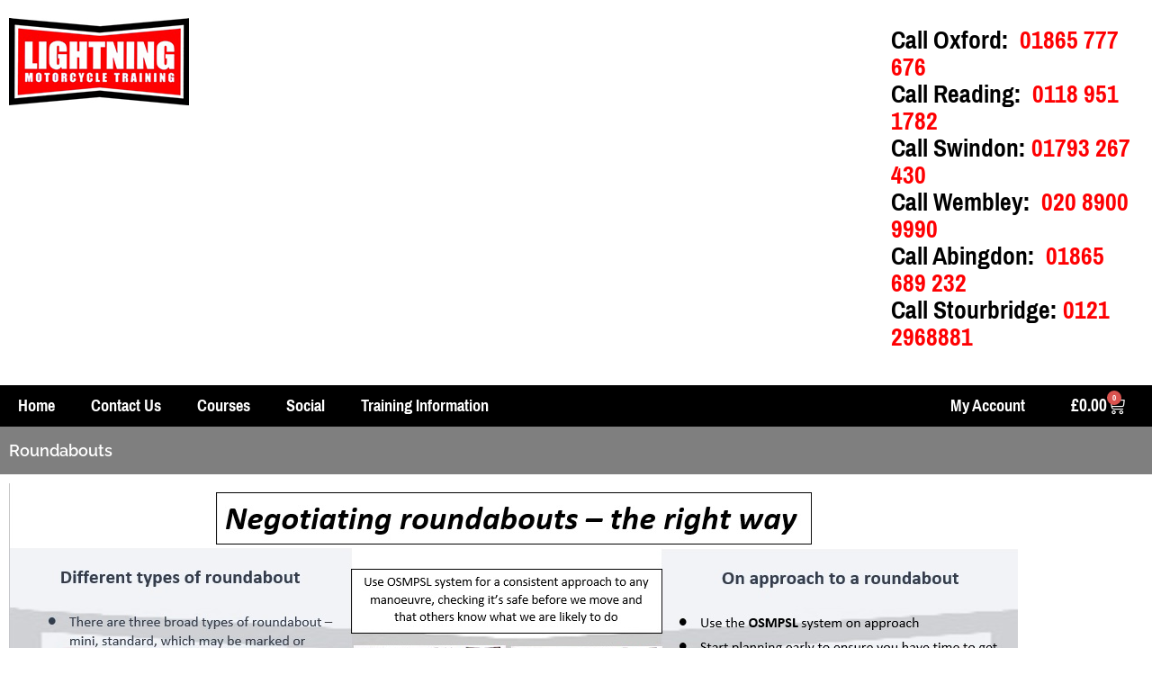

--- FILE ---
content_type: text/html; charset=UTF-8
request_url: https://www.lightningpass.com/roundabouts/
body_size: 31957
content:
<!doctype html><html lang="en-GB"><head><script data-no-optimize="1">var litespeed_docref=sessionStorage.getItem("litespeed_docref");litespeed_docref&&(Object.defineProperty(document,"referrer",{get:function(){return litespeed_docref}}),sessionStorage.removeItem("litespeed_docref"));</script> <meta charset="UTF-8"><meta name="viewport" content="width=device-width, initial-scale=1"><link rel="profile" href="https://gmpg.org/xfn/11"><meta name='robots' content='index, follow, max-image-preview:large, max-snippet:-1, max-video-preview:-1' /><style>img:is([sizes="auto" i], [sizes^="auto," i]) { contain-intrinsic-size: 3000px 1500px }</style><title>Roundabouts - Lightningpass</title><meta name="description" content="Explanation, with diagrams and schematics, of how a motorcyclist rides safely through a roundabout to Module 2 test standard." /><link rel="canonical" href="https://www.lightningpass.com/roundabouts/" /><meta property="og:locale" content="en_GB" /><meta property="og:type" content="article" /><meta property="og:title" content="Roundabouts - Lightningpass" /><meta property="og:description" content="Explanation, with diagrams and schematics, of how a motorcyclist rides safely through a roundabout to Module 2 test standard." /><meta property="og:url" content="https://www.lightningpass.com/roundabouts/" /><meta property="og:site_name" content="Lightningpass" /><meta property="article:publisher" content="https://www.facebook.com/lightningpass" /><meta property="article:modified_time" content="2025-01-09T17:51:28+00:00" /><meta property="og:image" content="https://www.lightningpass.com/wp-content/uploads/2023/02/Roundabouts.jpg" /><meta name="twitter:card" content="summary_large_image" /><meta name="twitter:label1" content="Estimated reading time" /><meta name="twitter:data1" content="2 minutes" /> <script type="application/ld+json" class="yoast-schema-graph">{"@context":"https://schema.org","@graph":[{"@type":"WebPage","@id":"https://www.lightningpass.com/roundabouts/","url":"https://www.lightningpass.com/roundabouts/","name":"Roundabouts - Lightningpass","isPartOf":{"@id":"https://www.lightningpass.com/#website"},"primaryImageOfPage":{"@id":"https://www.lightningpass.com/roundabouts/#primaryimage"},"image":{"@id":"https://www.lightningpass.com/roundabouts/#primaryimage"},"thumbnailUrl":"https://www.lightningpass.com/wp-content/uploads/2023/02/Roundabouts.jpg","datePublished":"2023-02-16T12:36:18+00:00","dateModified":"2025-01-09T17:51:28+00:00","description":"Explanation, with diagrams and schematics, of how a motorcyclist rides safely through a roundabout to Module 2 test standard.","breadcrumb":{"@id":"https://www.lightningpass.com/roundabouts/#breadcrumb"},"inLanguage":"en-GB","potentialAction":[{"@type":"ReadAction","target":["https://www.lightningpass.com/roundabouts/"]}]},{"@type":"ImageObject","inLanguage":"en-GB","@id":"https://www.lightningpass.com/roundabouts/#primaryimage","url":"https://www.lightningpass.com/wp-content/uploads/2023/02/Roundabouts.jpg","contentUrl":"https://www.lightningpass.com/wp-content/uploads/2023/02/Roundabouts.jpg","width":1121,"height":790},{"@type":"BreadcrumbList","@id":"https://www.lightningpass.com/roundabouts/#breadcrumb","itemListElement":[{"@type":"ListItem","position":1,"name":"Home","item":"https://www.lightningpass.com/"},{"@type":"ListItem","position":2,"name":"Roundabouts"}]},{"@type":"WebSite","@id":"https://www.lightningpass.com/#website","url":"https://www.lightningpass.com/","name":"Lightningpass","description":"Lightning Motorcycle Training","publisher":{"@id":"https://www.lightningpass.com/#organization"},"alternateName":"Lightning Motorcycle Training","potentialAction":[{"@type":"SearchAction","target":{"@type":"EntryPoint","urlTemplate":"https://www.lightningpass.com/?s={search_term_string}"},"query-input":{"@type":"PropertyValueSpecification","valueRequired":true,"valueName":"search_term_string"}}],"inLanguage":"en-GB"},{"@type":"Organization","@id":"https://www.lightningpass.com/#organization","name":"Lightning Motorcycle Training","url":"https://www.lightningpass.com/","logo":{"@type":"ImageObject","inLanguage":"en-GB","@id":"https://www.lightningpass.com/#/schema/logo/image/","url":"https://www.lightningpass.com/wp-content/uploads/2023/02/Logo2.jpg","contentUrl":"https://www.lightningpass.com/wp-content/uploads/2023/02/Logo2.jpg","width":200,"height":97,"caption":"Lightning Motorcycle Training"},"image":{"@id":"https://www.lightningpass.com/#/schema/logo/image/"},"sameAs":["https://www.facebook.com/lightningpass"]}]}</script> <link rel='dns-prefetch' href='//www.google.com' /><link rel='dns-prefetch' href='//www.googletagmanager.com' /><link rel="alternate" type="application/rss+xml" title="Lightningpass &raquo; Feed" href="https://www.lightningpass.com/feed/" /><link data-optimized="2" rel="stylesheet" href="https://www.lightningpass.com/wp-content/litespeed/css/16e439d0f3f152f40faa166c072f2cf7.css?ver=e867e" /><style id='global-styles-inline-css'>:root{--wp--preset--aspect-ratio--square: 1;--wp--preset--aspect-ratio--4-3: 4/3;--wp--preset--aspect-ratio--3-4: 3/4;--wp--preset--aspect-ratio--3-2: 3/2;--wp--preset--aspect-ratio--2-3: 2/3;--wp--preset--aspect-ratio--16-9: 16/9;--wp--preset--aspect-ratio--9-16: 9/16;--wp--preset--color--black: #000000;--wp--preset--color--cyan-bluish-gray: #abb8c3;--wp--preset--color--white: #ffffff;--wp--preset--color--pale-pink: #f78da7;--wp--preset--color--vivid-red: #cf2e2e;--wp--preset--color--luminous-vivid-orange: #ff6900;--wp--preset--color--luminous-vivid-amber: #fcb900;--wp--preset--color--light-green-cyan: #7bdcb5;--wp--preset--color--vivid-green-cyan: #00d084;--wp--preset--color--pale-cyan-blue: #8ed1fc;--wp--preset--color--vivid-cyan-blue: #0693e3;--wp--preset--color--vivid-purple: #9b51e0;--wp--preset--gradient--vivid-cyan-blue-to-vivid-purple: linear-gradient(135deg,rgba(6,147,227,1) 0%,rgb(155,81,224) 100%);--wp--preset--gradient--light-green-cyan-to-vivid-green-cyan: linear-gradient(135deg,rgb(122,220,180) 0%,rgb(0,208,130) 100%);--wp--preset--gradient--luminous-vivid-amber-to-luminous-vivid-orange: linear-gradient(135deg,rgba(252,185,0,1) 0%,rgba(255,105,0,1) 100%);--wp--preset--gradient--luminous-vivid-orange-to-vivid-red: linear-gradient(135deg,rgba(255,105,0,1) 0%,rgb(207,46,46) 100%);--wp--preset--gradient--very-light-gray-to-cyan-bluish-gray: linear-gradient(135deg,rgb(238,238,238) 0%,rgb(169,184,195) 100%);--wp--preset--gradient--cool-to-warm-spectrum: linear-gradient(135deg,rgb(74,234,220) 0%,rgb(151,120,209) 20%,rgb(207,42,186) 40%,rgb(238,44,130) 60%,rgb(251,105,98) 80%,rgb(254,248,76) 100%);--wp--preset--gradient--blush-light-purple: linear-gradient(135deg,rgb(255,206,236) 0%,rgb(152,150,240) 100%);--wp--preset--gradient--blush-bordeaux: linear-gradient(135deg,rgb(254,205,165) 0%,rgb(254,45,45) 50%,rgb(107,0,62) 100%);--wp--preset--gradient--luminous-dusk: linear-gradient(135deg,rgb(255,203,112) 0%,rgb(199,81,192) 50%,rgb(65,88,208) 100%);--wp--preset--gradient--pale-ocean: linear-gradient(135deg,rgb(255,245,203) 0%,rgb(182,227,212) 50%,rgb(51,167,181) 100%);--wp--preset--gradient--electric-grass: linear-gradient(135deg,rgb(202,248,128) 0%,rgb(113,206,126) 100%);--wp--preset--gradient--midnight: linear-gradient(135deg,rgb(2,3,129) 0%,rgb(40,116,252) 100%);--wp--preset--font-size--small: 13px;--wp--preset--font-size--medium: 20px;--wp--preset--font-size--large: 36px;--wp--preset--font-size--x-large: 42px;--wp--preset--spacing--20: 0.44rem;--wp--preset--spacing--30: 0.67rem;--wp--preset--spacing--40: 1rem;--wp--preset--spacing--50: 1.5rem;--wp--preset--spacing--60: 2.25rem;--wp--preset--spacing--70: 3.38rem;--wp--preset--spacing--80: 5.06rem;--wp--preset--shadow--natural: 6px 6px 9px rgba(0, 0, 0, 0.2);--wp--preset--shadow--deep: 12px 12px 50px rgba(0, 0, 0, 0.4);--wp--preset--shadow--sharp: 6px 6px 0px rgba(0, 0, 0, 0.2);--wp--preset--shadow--outlined: 6px 6px 0px -3px rgba(255, 255, 255, 1), 6px 6px rgba(0, 0, 0, 1);--wp--preset--shadow--crisp: 6px 6px 0px rgba(0, 0, 0, 1);}:root { --wp--style--global--content-size: 800px;--wp--style--global--wide-size: 1200px; }:where(body) { margin: 0; }.wp-site-blocks > .alignleft { float: left; margin-right: 2em; }.wp-site-blocks > .alignright { float: right; margin-left: 2em; }.wp-site-blocks > .aligncenter { justify-content: center; margin-left: auto; margin-right: auto; }:where(.wp-site-blocks) > * { margin-block-start: 24px; margin-block-end: 0; }:where(.wp-site-blocks) > :first-child { margin-block-start: 0; }:where(.wp-site-blocks) > :last-child { margin-block-end: 0; }:root { --wp--style--block-gap: 24px; }:root :where(.is-layout-flow) > :first-child{margin-block-start: 0;}:root :where(.is-layout-flow) > :last-child{margin-block-end: 0;}:root :where(.is-layout-flow) > *{margin-block-start: 24px;margin-block-end: 0;}:root :where(.is-layout-constrained) > :first-child{margin-block-start: 0;}:root :where(.is-layout-constrained) > :last-child{margin-block-end: 0;}:root :where(.is-layout-constrained) > *{margin-block-start: 24px;margin-block-end: 0;}:root :where(.is-layout-flex){gap: 24px;}:root :where(.is-layout-grid){gap: 24px;}.is-layout-flow > .alignleft{float: left;margin-inline-start: 0;margin-inline-end: 2em;}.is-layout-flow > .alignright{float: right;margin-inline-start: 2em;margin-inline-end: 0;}.is-layout-flow > .aligncenter{margin-left: auto !important;margin-right: auto !important;}.is-layout-constrained > .alignleft{float: left;margin-inline-start: 0;margin-inline-end: 2em;}.is-layout-constrained > .alignright{float: right;margin-inline-start: 2em;margin-inline-end: 0;}.is-layout-constrained > .aligncenter{margin-left: auto !important;margin-right: auto !important;}.is-layout-constrained > :where(:not(.alignleft):not(.alignright):not(.alignfull)){max-width: var(--wp--style--global--content-size);margin-left: auto !important;margin-right: auto !important;}.is-layout-constrained > .alignwide{max-width: var(--wp--style--global--wide-size);}body .is-layout-flex{display: flex;}.is-layout-flex{flex-wrap: wrap;align-items: center;}.is-layout-flex > :is(*, div){margin: 0;}body .is-layout-grid{display: grid;}.is-layout-grid > :is(*, div){margin: 0;}body{padding-top: 0px;padding-right: 0px;padding-bottom: 0px;padding-left: 0px;}a:where(:not(.wp-element-button)){text-decoration: underline;}:root :where(.wp-element-button, .wp-block-button__link){background-color: #32373c;border-width: 0;color: #fff;font-family: inherit;font-size: inherit;line-height: inherit;padding: calc(0.667em + 2px) calc(1.333em + 2px);text-decoration: none;}.has-black-color{color: var(--wp--preset--color--black) !important;}.has-cyan-bluish-gray-color{color: var(--wp--preset--color--cyan-bluish-gray) !important;}.has-white-color{color: var(--wp--preset--color--white) !important;}.has-pale-pink-color{color: var(--wp--preset--color--pale-pink) !important;}.has-vivid-red-color{color: var(--wp--preset--color--vivid-red) !important;}.has-luminous-vivid-orange-color{color: var(--wp--preset--color--luminous-vivid-orange) !important;}.has-luminous-vivid-amber-color{color: var(--wp--preset--color--luminous-vivid-amber) !important;}.has-light-green-cyan-color{color: var(--wp--preset--color--light-green-cyan) !important;}.has-vivid-green-cyan-color{color: var(--wp--preset--color--vivid-green-cyan) !important;}.has-pale-cyan-blue-color{color: var(--wp--preset--color--pale-cyan-blue) !important;}.has-vivid-cyan-blue-color{color: var(--wp--preset--color--vivid-cyan-blue) !important;}.has-vivid-purple-color{color: var(--wp--preset--color--vivid-purple) !important;}.has-black-background-color{background-color: var(--wp--preset--color--black) !important;}.has-cyan-bluish-gray-background-color{background-color: var(--wp--preset--color--cyan-bluish-gray) !important;}.has-white-background-color{background-color: var(--wp--preset--color--white) !important;}.has-pale-pink-background-color{background-color: var(--wp--preset--color--pale-pink) !important;}.has-vivid-red-background-color{background-color: var(--wp--preset--color--vivid-red) !important;}.has-luminous-vivid-orange-background-color{background-color: var(--wp--preset--color--luminous-vivid-orange) !important;}.has-luminous-vivid-amber-background-color{background-color: var(--wp--preset--color--luminous-vivid-amber) !important;}.has-light-green-cyan-background-color{background-color: var(--wp--preset--color--light-green-cyan) !important;}.has-vivid-green-cyan-background-color{background-color: var(--wp--preset--color--vivid-green-cyan) !important;}.has-pale-cyan-blue-background-color{background-color: var(--wp--preset--color--pale-cyan-blue) !important;}.has-vivid-cyan-blue-background-color{background-color: var(--wp--preset--color--vivid-cyan-blue) !important;}.has-vivid-purple-background-color{background-color: var(--wp--preset--color--vivid-purple) !important;}.has-black-border-color{border-color: var(--wp--preset--color--black) !important;}.has-cyan-bluish-gray-border-color{border-color: var(--wp--preset--color--cyan-bluish-gray) !important;}.has-white-border-color{border-color: var(--wp--preset--color--white) !important;}.has-pale-pink-border-color{border-color: var(--wp--preset--color--pale-pink) !important;}.has-vivid-red-border-color{border-color: var(--wp--preset--color--vivid-red) !important;}.has-luminous-vivid-orange-border-color{border-color: var(--wp--preset--color--luminous-vivid-orange) !important;}.has-luminous-vivid-amber-border-color{border-color: var(--wp--preset--color--luminous-vivid-amber) !important;}.has-light-green-cyan-border-color{border-color: var(--wp--preset--color--light-green-cyan) !important;}.has-vivid-green-cyan-border-color{border-color: var(--wp--preset--color--vivid-green-cyan) !important;}.has-pale-cyan-blue-border-color{border-color: var(--wp--preset--color--pale-cyan-blue) !important;}.has-vivid-cyan-blue-border-color{border-color: var(--wp--preset--color--vivid-cyan-blue) !important;}.has-vivid-purple-border-color{border-color: var(--wp--preset--color--vivid-purple) !important;}.has-vivid-cyan-blue-to-vivid-purple-gradient-background{background: var(--wp--preset--gradient--vivid-cyan-blue-to-vivid-purple) !important;}.has-light-green-cyan-to-vivid-green-cyan-gradient-background{background: var(--wp--preset--gradient--light-green-cyan-to-vivid-green-cyan) !important;}.has-luminous-vivid-amber-to-luminous-vivid-orange-gradient-background{background: var(--wp--preset--gradient--luminous-vivid-amber-to-luminous-vivid-orange) !important;}.has-luminous-vivid-orange-to-vivid-red-gradient-background{background: var(--wp--preset--gradient--luminous-vivid-orange-to-vivid-red) !important;}.has-very-light-gray-to-cyan-bluish-gray-gradient-background{background: var(--wp--preset--gradient--very-light-gray-to-cyan-bluish-gray) !important;}.has-cool-to-warm-spectrum-gradient-background{background: var(--wp--preset--gradient--cool-to-warm-spectrum) !important;}.has-blush-light-purple-gradient-background{background: var(--wp--preset--gradient--blush-light-purple) !important;}.has-blush-bordeaux-gradient-background{background: var(--wp--preset--gradient--blush-bordeaux) !important;}.has-luminous-dusk-gradient-background{background: var(--wp--preset--gradient--luminous-dusk) !important;}.has-pale-ocean-gradient-background{background: var(--wp--preset--gradient--pale-ocean) !important;}.has-electric-grass-gradient-background{background: var(--wp--preset--gradient--electric-grass) !important;}.has-midnight-gradient-background{background: var(--wp--preset--gradient--midnight) !important;}.has-small-font-size{font-size: var(--wp--preset--font-size--small) !important;}.has-medium-font-size{font-size: var(--wp--preset--font-size--medium) !important;}.has-large-font-size{font-size: var(--wp--preset--font-size--large) !important;}.has-x-large-font-size{font-size: var(--wp--preset--font-size--x-large) !important;}
:root :where(.wp-block-pullquote){font-size: 1.5em;line-height: 1.6;}</style><style id='admin-bar-inline-css'>/* Hide CanvasJS credits for P404 charts specifically */
    #p404RedirectChart .canvasjs-chart-credit {
        display: none !important;
    }
    
    #p404RedirectChart canvas {
        border-radius: 6px;
    }

    .p404-redirect-adminbar-weekly-title {
        font-weight: bold;
        font-size: 14px;
        color: #fff;
        margin-bottom: 6px;
    }

    #wpadminbar #wp-admin-bar-p404_free_top_button .ab-icon:before {
        content: "\f103";
        color: #dc3545;
        top: 3px;
    }
    
    #wp-admin-bar-p404_free_top_button .ab-item {
        min-width: 80px !important;
        padding: 0px !important;
    }
    
    /* Ensure proper positioning and z-index for P404 dropdown */
    .p404-redirect-adminbar-dropdown-wrap { 
        min-width: 0; 
        padding: 0;
        position: static !important;
    }
    
    #wpadminbar #wp-admin-bar-p404_free_top_button_dropdown {
        position: static !important;
    }
    
    #wpadminbar #wp-admin-bar-p404_free_top_button_dropdown .ab-item {
        padding: 0 !important;
        margin: 0 !important;
    }
    
    .p404-redirect-dropdown-container {
        min-width: 340px;
        padding: 18px 18px 12px 18px;
        background: #23282d !important;
        color: #fff;
        border-radius: 12px;
        box-shadow: 0 8px 32px rgba(0,0,0,0.25);
        margin-top: 10px;
        position: relative !important;
        z-index: 999999 !important;
        display: block !important;
        border: 1px solid #444;
    }
    
    /* Ensure P404 dropdown appears on hover */
    #wpadminbar #wp-admin-bar-p404_free_top_button .p404-redirect-dropdown-container { 
        display: none !important;
    }
    
    #wpadminbar #wp-admin-bar-p404_free_top_button:hover .p404-redirect-dropdown-container { 
        display: block !important;
    }
    
    #wpadminbar #wp-admin-bar-p404_free_top_button:hover #wp-admin-bar-p404_free_top_button_dropdown .p404-redirect-dropdown-container {
        display: block !important;
    }
    
    .p404-redirect-card {
        background: #2c3338;
        border-radius: 8px;
        padding: 18px 18px 12px 18px;
        box-shadow: 0 2px 8px rgba(0,0,0,0.07);
        display: flex;
        flex-direction: column;
        align-items: flex-start;
        border: 1px solid #444;
    }
    
    .p404-redirect-btn {
        display: inline-block;
        background: #dc3545;
        color: #fff !important;
        font-weight: bold;
        padding: 5px 22px;
        border-radius: 8px;
        text-decoration: none;
        font-size: 17px;
        transition: background 0.2s, box-shadow 0.2s;
        margin-top: 8px;
        box-shadow: 0 2px 8px rgba(220,53,69,0.15);
        text-align: center;
        line-height: 1.6;
    }
    
    .p404-redirect-btn:hover {
        background: #c82333;
        color: #fff !important;
        box-shadow: 0 4px 16px rgba(220,53,69,0.25);
    }
    
    /* Prevent conflicts with other admin bar dropdowns */
    #wpadminbar .ab-top-menu > li:hover > .ab-item,
    #wpadminbar .ab-top-menu > li.hover > .ab-item {
        z-index: auto;
    }
    
    #wpadminbar #wp-admin-bar-p404_free_top_button:hover > .ab-item {
        z-index: 999998 !important;
    }</style><style id='woocommerce-inline-inline-css'>.woocommerce form .form-row .required { visibility: visible; }</style><script id="cookie-law-info-js-extra" type="litespeed/javascript">var _ckyConfig={"_ipData":[],"_assetsURL":"https:\/\/www.lightningpass.com\/wp-content\/plugins\/cookie-law-info\/lite\/frontend\/images\/","_publicURL":"https:\/\/www.lightningpass.com","_expiry":"365","_categories":[{"name":"Necessary","slug":"necessary","isNecessary":!0,"ccpaDoNotSell":!0,"cookies":[],"active":!0,"defaultConsent":{"gdpr":!0,"ccpa":!0}},{"name":"Functional","slug":"functional","isNecessary":!1,"ccpaDoNotSell":!0,"cookies":[],"active":!0,"defaultConsent":{"gdpr":!1,"ccpa":!1}},{"name":"Analytics","slug":"analytics","isNecessary":!1,"ccpaDoNotSell":!0,"cookies":[],"active":!0,"defaultConsent":{"gdpr":!1,"ccpa":!1}},{"name":"Performance","slug":"performance","isNecessary":!1,"ccpaDoNotSell":!0,"cookies":[],"active":!0,"defaultConsent":{"gdpr":!1,"ccpa":!1}},{"name":"Advertisement","slug":"advertisement","isNecessary":!1,"ccpaDoNotSell":!0,"cookies":[],"active":!0,"defaultConsent":{"gdpr":!1,"ccpa":!1}}],"_activeLaw":"gdpr","_rootDomain":"","_block":"1","_showBanner":"1","_bannerConfig":{"settings":{"type":"box","preferenceCenterType":"popup","position":"bottom-left","applicableLaw":"gdpr"},"behaviours":{"reloadBannerOnAccept":!1,"loadAnalyticsByDefault":!1,"animations":{"onLoad":"animate","onHide":"sticky"}},"config":{"revisitConsent":{"status":!0,"tag":"revisit-consent","position":"bottom-left","meta":{"url":"#"},"styles":{"background-color":"#0056A7"},"elements":{"title":{"type":"text","tag":"revisit-consent-title","status":!0,"styles":{"color":"#0056a7"}}}},"preferenceCenter":{"toggle":{"status":!0,"tag":"detail-category-toggle","type":"toggle","states":{"active":{"styles":{"background-color":"#1863DC"}},"inactive":{"styles":{"background-color":"#D0D5D2"}}}}},"categoryPreview":{"status":!1,"toggle":{"status":!0,"tag":"detail-category-preview-toggle","type":"toggle","states":{"active":{"styles":{"background-color":"#1863DC"}},"inactive":{"styles":{"background-color":"#D0D5D2"}}}}},"videoPlaceholder":{"status":!0,"styles":{"background-color":"#000000","border-color":"#000000","color":"#ffffff"}},"readMore":{"status":!1,"tag":"readmore-button","type":"link","meta":{"noFollow":!0,"newTab":!0},"styles":{"color":"#1863DC","background-color":"transparent","border-color":"transparent"}},"showMore":{"status":!0,"tag":"show-desc-button","type":"button","styles":{"color":"#1863DC"}},"showLess":{"status":!0,"tag":"hide-desc-button","type":"button","styles":{"color":"#1863DC"}},"alwaysActive":{"status":!0,"tag":"always-active","styles":{"color":"#008000"}},"manualLinks":{"status":!0,"tag":"manual-links","type":"link","styles":{"color":"#1863DC"}},"auditTable":{"status":!0},"optOption":{"status":!0,"toggle":{"status":!0,"tag":"optout-option-toggle","type":"toggle","states":{"active":{"styles":{"background-color":"#1863dc"}},"inactive":{"styles":{"background-color":"#FFFFFF"}}}}}}},"_version":"3.3.6","_logConsent":"1","_tags":[{"tag":"accept-button","styles":{"color":"#FFFFFF","background-color":"#1863DC","border-color":"#1863DC"}},{"tag":"reject-button","styles":{"color":"#1863DC","background-color":"transparent","border-color":"#1863DC"}},{"tag":"settings-button","styles":{"color":"#1863DC","background-color":"transparent","border-color":"#1863DC"}},{"tag":"readmore-button","styles":{"color":"#1863DC","background-color":"transparent","border-color":"transparent"}},{"tag":"donotsell-button","styles":{"color":"#1863DC","background-color":"transparent","border-color":"transparent"}},{"tag":"show-desc-button","styles":{"color":"#1863DC"}},{"tag":"hide-desc-button","styles":{"color":"#1863DC"}},{"tag":"cky-always-active","styles":[]},{"tag":"cky-link","styles":[]},{"tag":"accept-button","styles":{"color":"#FFFFFF","background-color":"#1863DC","border-color":"#1863DC"}},{"tag":"revisit-consent","styles":{"background-color":"#0056A7"}}],"_shortCodes":[{"key":"cky_readmore","content":"<a href=\"#\" class=\"cky-policy\" aria-label=\"Cookie Policy\" target=\"_blank\" rel=\"noopener\" data-cky-tag=\"readmore-button\">Cookie Policy<\/a>","tag":"readmore-button","status":!1,"attributes":{"rel":"nofollow","target":"_blank"}},{"key":"cky_show_desc","content":"<button class=\"cky-show-desc-btn\" data-cky-tag=\"show-desc-button\" aria-label=\"Show more\">Show more<\/button>","tag":"show-desc-button","status":!0,"attributes":[]},{"key":"cky_hide_desc","content":"<button class=\"cky-show-desc-btn\" data-cky-tag=\"hide-desc-button\" aria-label=\"Show less\">Show less<\/button>","tag":"hide-desc-button","status":!0,"attributes":[]},{"key":"cky_optout_show_desc","content":"[cky_optout_show_desc]","tag":"optout-show-desc-button","status":!0,"attributes":[]},{"key":"cky_optout_hide_desc","content":"[cky_optout_hide_desc]","tag":"optout-hide-desc-button","status":!0,"attributes":[]},{"key":"cky_category_toggle_label","content":"[cky_{{status}}_category_label] [cky_preference_{{category_slug}}_title]","tag":"","status":!0,"attributes":[]},{"key":"cky_enable_category_label","content":"Enable","tag":"","status":!0,"attributes":[]},{"key":"cky_disable_category_label","content":"Disable","tag":"","status":!0,"attributes":[]},{"key":"cky_video_placeholder","content":"<div class=\"video-placeholder-normal\" data-cky-tag=\"video-placeholder\" id=\"[UNIQUEID]\"><p class=\"video-placeholder-text-normal\" data-cky-tag=\"placeholder-title\">Please accept cookies to access this content<\/p><\/div>","tag":"","status":!0,"attributes":[]},{"key":"cky_enable_optout_label","content":"Enable","tag":"","status":!0,"attributes":[]},{"key":"cky_disable_optout_label","content":"Disable","tag":"","status":!0,"attributes":[]},{"key":"cky_optout_toggle_label","content":"[cky_{{status}}_optout_label] [cky_optout_option_title]","tag":"","status":!0,"attributes":[]},{"key":"cky_optout_option_title","content":"Do Not Sell or Share My Personal Information","tag":"","status":!0,"attributes":[]},{"key":"cky_optout_close_label","content":"Close","tag":"","status":!0,"attributes":[]},{"key":"cky_preference_close_label","content":"Close","tag":"","status":!0,"attributes":[]}],"_rtl":"","_language":"en","_providersToBlock":[]};var _ckyStyles={"css":".cky-overlay{background: #000000; opacity: 0.4; position: fixed; top: 0; left: 0; width: 100%; height: 100%; z-index: 99999999;}.cky-hide{display: none;}.cky-btn-revisit-wrapper{display: flex; align-items: center; justify-content: center; background: #0056a7; width: 45px; height: 45px; border-radius: 50%; position: fixed; z-index: 999999; cursor: pointer;}.cky-revisit-bottom-left{bottom: 15px; left: 15px;}.cky-revisit-bottom-right{bottom: 15px; right: 15px;}.cky-btn-revisit-wrapper .cky-btn-revisit{display: flex; align-items: center; justify-content: center; background: none; border: none; cursor: pointer; position: relative; margin: 0; padding: 0;}.cky-btn-revisit-wrapper .cky-btn-revisit img{max-width: fit-content; margin: 0; height: 30px; width: 30px;}.cky-revisit-bottom-left:hover::before{content: attr(data-tooltip); position: absolute; background: #4e4b66; color: #ffffff; left: calc(100% + 7px); font-size: 12px; line-height: 16px; width: max-content; padding: 4px 8px; border-radius: 4px;}.cky-revisit-bottom-left:hover::after{position: absolute; content: \"\"; border: 5px solid transparent; left: calc(100% + 2px); border-left-width: 0; border-right-color: #4e4b66;}.cky-revisit-bottom-right:hover::before{content: attr(data-tooltip); position: absolute; background: #4e4b66; color: #ffffff; right: calc(100% + 7px); font-size: 12px; line-height: 16px; width: max-content; padding: 4px 8px; border-radius: 4px;}.cky-revisit-bottom-right:hover::after{position: absolute; content: \"\"; border: 5px solid transparent; right: calc(100% + 2px); border-right-width: 0; border-left-color: #4e4b66;}.cky-revisit-hide{display: none;}.cky-consent-container{position: fixed; width: 440px; box-sizing: border-box; z-index: 9999999; border-radius: 6px;}.cky-consent-container .cky-consent-bar{background: #ffffff; border: 1px solid; padding: 20px 26px; box-shadow: 0 -1px 10px 0 #acabab4d; border-radius: 6px;}.cky-box-bottom-left{bottom: 40px; left: 40px;}.cky-box-bottom-right{bottom: 40px; right: 40px;}.cky-box-top-left{top: 40px; left: 40px;}.cky-box-top-right{top: 40px; right: 40px;}.cky-custom-brand-logo-wrapper .cky-custom-brand-logo{width: 100px; height: auto; margin: 0 0 12px 0;}.cky-notice .cky-title{color: #212121; font-weight: 700; font-size: 18px; line-height: 24px; margin: 0 0 12px 0;}.cky-notice-des *,.cky-preference-content-wrapper *,.cky-accordion-header-des *,.cky-gpc-wrapper .cky-gpc-desc *{font-size: 14px;}.cky-notice-des{color: #212121; font-size: 14px; line-height: 24px; font-weight: 400;}.cky-notice-des img{height: 25px; width: 25px;}.cky-consent-bar .cky-notice-des p,.cky-gpc-wrapper .cky-gpc-desc p,.cky-preference-body-wrapper .cky-preference-content-wrapper p,.cky-accordion-header-wrapper .cky-accordion-header-des p,.cky-cookie-des-table li div:last-child p{color: inherit; margin-top: 0; overflow-wrap: break-word;}.cky-notice-des P:last-child,.cky-preference-content-wrapper p:last-child,.cky-cookie-des-table li div:last-child p:last-child,.cky-gpc-wrapper .cky-gpc-desc p:last-child{margin-bottom: 0;}.cky-notice-des a.cky-policy,.cky-notice-des button.cky-policy{font-size: 14px; color: #1863dc; white-space: nowrap; cursor: pointer; background: transparent; border: 1px solid; text-decoration: underline;}.cky-notice-des button.cky-policy{padding: 0;}.cky-notice-des a.cky-policy:focus-visible,.cky-notice-des button.cky-policy:focus-visible,.cky-preference-content-wrapper .cky-show-desc-btn:focus-visible,.cky-accordion-header .cky-accordion-btn:focus-visible,.cky-preference-header .cky-btn-close:focus-visible,.cky-switch input[type=\"checkbox\"]:focus-visible,.cky-footer-wrapper a:focus-visible,.cky-btn:focus-visible{outline: 2px solid #1863dc; outline-offset: 2px;}.cky-btn:focus:not(:focus-visible),.cky-accordion-header .cky-accordion-btn:focus:not(:focus-visible),.cky-preference-content-wrapper .cky-show-desc-btn:focus:not(:focus-visible),.cky-btn-revisit-wrapper .cky-btn-revisit:focus:not(:focus-visible),.cky-preference-header .cky-btn-close:focus:not(:focus-visible),.cky-consent-bar .cky-banner-btn-close:focus:not(:focus-visible){outline: 0;}button.cky-show-desc-btn:not(:hover):not(:active){color: #1863dc; background: transparent;}button.cky-accordion-btn:not(:hover):not(:active),button.cky-banner-btn-close:not(:hover):not(:active),button.cky-btn-revisit:not(:hover):not(:active),button.cky-btn-close:not(:hover):not(:active){background: transparent;}.cky-consent-bar button:hover,.cky-modal.cky-modal-open button:hover,.cky-consent-bar button:focus,.cky-modal.cky-modal-open button:focus{text-decoration: none;}.cky-notice-btn-wrapper{display: flex; justify-content: flex-start; align-items: center; flex-wrap: wrap; margin-top: 16px;}.cky-notice-btn-wrapper .cky-btn{text-shadow: none; box-shadow: none;}.cky-btn{flex: auto; max-width: 100%; font-size: 14px; font-family: inherit; line-height: 24px; padding: 8px; font-weight: 500; margin: 0 8px 0 0; border-radius: 2px; cursor: pointer; text-align: center; text-transform: none; min-height: 0;}.cky-btn:hover{opacity: 0.8;}.cky-btn-customize{color: #1863dc; background: transparent; border: 2px solid #1863dc;}.cky-btn-reject{color: #1863dc; background: transparent; border: 2px solid #1863dc;}.cky-btn-accept{background: #1863dc; color: #ffffff; border: 2px solid #1863dc;}.cky-btn:last-child{margin-right: 0;}@media (max-width: 576px){.cky-box-bottom-left{bottom: 0; left: 0;}.cky-box-bottom-right{bottom: 0; right: 0;}.cky-box-top-left{top: 0; left: 0;}.cky-box-top-right{top: 0; right: 0;}}@media (max-width: 440px){.cky-box-bottom-left, .cky-box-bottom-right, .cky-box-top-left, .cky-box-top-right{width: 100%; max-width: 100%;}.cky-consent-container .cky-consent-bar{padding: 20px 0;}.cky-custom-brand-logo-wrapper, .cky-notice .cky-title, .cky-notice-des, .cky-notice-btn-wrapper{padding: 0 24px;}.cky-notice-des{max-height: 40vh; overflow-y: scroll;}.cky-notice-btn-wrapper{flex-direction: column; margin-top: 0;}.cky-btn{width: 100%; margin: 10px 0 0 0;}.cky-notice-btn-wrapper .cky-btn-customize{order: 2;}.cky-notice-btn-wrapper .cky-btn-reject{order: 3;}.cky-notice-btn-wrapper .cky-btn-accept{order: 1; margin-top: 16px;}}@media (max-width: 352px){.cky-notice .cky-title{font-size: 16px;}.cky-notice-des *{font-size: 12px;}.cky-notice-des, .cky-btn{font-size: 12px;}}.cky-modal.cky-modal-open{display: flex; visibility: visible; -webkit-transform: translate(-50%, -50%); -moz-transform: translate(-50%, -50%); -ms-transform: translate(-50%, -50%); -o-transform: translate(-50%, -50%); transform: translate(-50%, -50%); top: 50%; left: 50%; transition: all 1s ease;}.cky-modal{box-shadow: 0 32px 68px rgba(0, 0, 0, 0.3); margin: 0 auto; position: fixed; max-width: 100%; background: #ffffff; top: 50%; box-sizing: border-box; border-radius: 6px; z-index: 999999999; color: #212121; -webkit-transform: translate(-50%, 100%); -moz-transform: translate(-50%, 100%); -ms-transform: translate(-50%, 100%); -o-transform: translate(-50%, 100%); transform: translate(-50%, 100%); visibility: hidden; transition: all 0s ease;}.cky-preference-center{max-height: 79vh; overflow: hidden; width: 845px; overflow: hidden; flex: 1 1 0; display: flex; flex-direction: column; border-radius: 6px;}.cky-preference-header{display: flex; align-items: center; justify-content: space-between; padding: 22px 24px; border-bottom: 1px solid;}.cky-preference-header .cky-preference-title{font-size: 18px; font-weight: 700; line-height: 24px;}.cky-preference-header .cky-btn-close{margin: 0; cursor: pointer; vertical-align: middle; padding: 0; background: none; border: none; width: auto; height: auto; min-height: 0; line-height: 0; text-shadow: none; box-shadow: none;}.cky-preference-header .cky-btn-close img{margin: 0; height: 10px; width: 10px;}.cky-preference-body-wrapper{padding: 0 24px; flex: 1; overflow: auto; box-sizing: border-box;}.cky-preference-content-wrapper,.cky-gpc-wrapper .cky-gpc-desc{font-size: 14px; line-height: 24px; font-weight: 400; padding: 12px 0;}.cky-preference-content-wrapper{border-bottom: 1px solid;}.cky-preference-content-wrapper img{height: 25px; width: 25px;}.cky-preference-content-wrapper .cky-show-desc-btn{font-size: 14px; font-family: inherit; color: #1863dc; text-decoration: none; line-height: 24px; padding: 0; margin: 0; white-space: nowrap; cursor: pointer; background: transparent; border-color: transparent; text-transform: none; min-height: 0; text-shadow: none; box-shadow: none;}.cky-accordion-wrapper{margin-bottom: 10px;}.cky-accordion{border-bottom: 1px solid;}.cky-accordion:last-child{border-bottom: none;}.cky-accordion .cky-accordion-item{display: flex; margin-top: 10px;}.cky-accordion .cky-accordion-body{display: none;}.cky-accordion.cky-accordion-active .cky-accordion-body{display: block; padding: 0 22px; margin-bottom: 16px;}.cky-accordion-header-wrapper{cursor: pointer; width: 100%;}.cky-accordion-item .cky-accordion-header{display: flex; justify-content: space-between; align-items: center;}.cky-accordion-header .cky-accordion-btn{font-size: 16px; font-family: inherit; color: #212121; line-height: 24px; background: none; border: none; font-weight: 700; padding: 0; margin: 0; cursor: pointer; text-transform: none; min-height: 0; text-shadow: none; box-shadow: none;}.cky-accordion-header .cky-always-active{color: #008000; font-weight: 600; line-height: 24px; font-size: 14px;}.cky-accordion-header-des{font-size: 14px; line-height: 24px; margin: 10px 0 16px 0;}.cky-accordion-chevron{margin-right: 22px; position: relative; cursor: pointer;}.cky-accordion-chevron-hide{display: none;}.cky-accordion .cky-accordion-chevron i::before{content: \"\"; position: absolute; border-right: 1.4px solid; border-bottom: 1.4px solid; border-color: inherit; height: 6px; width: 6px; -webkit-transform: rotate(-45deg); -moz-transform: rotate(-45deg); -ms-transform: rotate(-45deg); -o-transform: rotate(-45deg); transform: rotate(-45deg); transition: all 0.2s ease-in-out; top: 8px;}.cky-accordion.cky-accordion-active .cky-accordion-chevron i::before{-webkit-transform: rotate(45deg); -moz-transform: rotate(45deg); -ms-transform: rotate(45deg); -o-transform: rotate(45deg); transform: rotate(45deg);}.cky-audit-table{background: #f4f4f4; border-radius: 6px;}.cky-audit-table .cky-empty-cookies-text{color: inherit; font-size: 12px; line-height: 24px; margin: 0; padding: 10px;}.cky-audit-table .cky-cookie-des-table{font-size: 12px; line-height: 24px; font-weight: normal; padding: 15px 10px; border-bottom: 1px solid; border-bottom-color: inherit; margin: 0;}.cky-audit-table .cky-cookie-des-table:last-child{border-bottom: none;}.cky-audit-table .cky-cookie-des-table li{list-style-type: none; display: flex; padding: 3px 0;}.cky-audit-table .cky-cookie-des-table li:first-child{padding-top: 0;}.cky-cookie-des-table li div:first-child{width: 100px; font-weight: 600; word-break: break-word; word-wrap: break-word;}.cky-cookie-des-table li div:last-child{flex: 1; word-break: break-word; word-wrap: break-word; margin-left: 8px;}.cky-footer-shadow{display: block; width: 100%; height: 40px; background: linear-gradient(180deg, rgba(255, 255, 255, 0) 0%, #ffffff 100%); position: absolute; bottom: calc(100% - 1px);}.cky-footer-wrapper{position: relative;}.cky-prefrence-btn-wrapper{display: flex; flex-wrap: wrap; align-items: center; justify-content: center; padding: 22px 24px; border-top: 1px solid;}.cky-prefrence-btn-wrapper .cky-btn{flex: auto; max-width: 100%; text-shadow: none; box-shadow: none;}.cky-btn-preferences{color: #1863dc; background: transparent; border: 2px solid #1863dc;}.cky-preference-header,.cky-preference-body-wrapper,.cky-preference-content-wrapper,.cky-accordion-wrapper,.cky-accordion,.cky-accordion-wrapper,.cky-footer-wrapper,.cky-prefrence-btn-wrapper{border-color: inherit;}@media (max-width: 845px){.cky-modal{max-width: calc(100% - 16px);}}@media (max-width: 576px){.cky-modal{max-width: 100%;}.cky-preference-center{max-height: 100vh;}.cky-prefrence-btn-wrapper{flex-direction: column;}.cky-accordion.cky-accordion-active .cky-accordion-body{padding-right: 0;}.cky-prefrence-btn-wrapper .cky-btn{width: 100%; margin: 10px 0 0 0;}.cky-prefrence-btn-wrapper .cky-btn-reject{order: 3;}.cky-prefrence-btn-wrapper .cky-btn-accept{order: 1; margin-top: 0;}.cky-prefrence-btn-wrapper .cky-btn-preferences{order: 2;}}@media (max-width: 425px){.cky-accordion-chevron{margin-right: 15px;}.cky-notice-btn-wrapper{margin-top: 0;}.cky-accordion.cky-accordion-active .cky-accordion-body{padding: 0 15px;}}@media (max-width: 352px){.cky-preference-header .cky-preference-title{font-size: 16px;}.cky-preference-header{padding: 16px 24px;}.cky-preference-content-wrapper *, .cky-accordion-header-des *{font-size: 12px;}.cky-preference-content-wrapper, .cky-preference-content-wrapper .cky-show-more, .cky-accordion-header .cky-always-active, .cky-accordion-header-des, .cky-preference-content-wrapper .cky-show-desc-btn, .cky-notice-des a.cky-policy{font-size: 12px;}.cky-accordion-header .cky-accordion-btn{font-size: 14px;}}.cky-switch{display: flex;}.cky-switch input[type=\"checkbox\"]{position: relative; width: 44px; height: 24px; margin: 0; background: #d0d5d2; -webkit-appearance: none; border-radius: 50px; cursor: pointer; outline: 0; border: none; top: 0;}.cky-switch input[type=\"checkbox\"]:checked{background: #1863dc;}.cky-switch input[type=\"checkbox\"]:before{position: absolute; content: \"\"; height: 20px; width: 20px; left: 2px; bottom: 2px; border-radius: 50%; background-color: white; -webkit-transition: 0.4s; transition: 0.4s; margin: 0;}.cky-switch input[type=\"checkbox\"]:after{display: none;}.cky-switch input[type=\"checkbox\"]:checked:before{-webkit-transform: translateX(20px); -ms-transform: translateX(20px); transform: translateX(20px);}@media (max-width: 425px){.cky-switch input[type=\"checkbox\"]{width: 38px; height: 21px;}.cky-switch input[type=\"checkbox\"]:before{height: 17px; width: 17px;}.cky-switch input[type=\"checkbox\"]:checked:before{-webkit-transform: translateX(17px); -ms-transform: translateX(17px); transform: translateX(17px);}}.cky-consent-bar .cky-banner-btn-close{position: absolute; right: 9px; top: 5px; background: none; border: none; cursor: pointer; padding: 0; margin: 0; min-height: 0; line-height: 0; height: auto; width: auto; text-shadow: none; box-shadow: none;}.cky-consent-bar .cky-banner-btn-close img{height: 9px; width: 9px; margin: 0;}.cky-notice-group{font-size: 14px; line-height: 24px; font-weight: 400; color: #212121;}.cky-notice-btn-wrapper .cky-btn-do-not-sell{font-size: 14px; line-height: 24px; padding: 6px 0; margin: 0; font-weight: 500; background: none; border-radius: 2px; border: none; cursor: pointer; text-align: left; color: #1863dc; background: transparent; border-color: transparent; box-shadow: none; text-shadow: none;}.cky-consent-bar .cky-banner-btn-close:focus-visible,.cky-notice-btn-wrapper .cky-btn-do-not-sell:focus-visible,.cky-opt-out-btn-wrapper .cky-btn:focus-visible,.cky-opt-out-checkbox-wrapper input[type=\"checkbox\"].cky-opt-out-checkbox:focus-visible{outline: 2px solid #1863dc; outline-offset: 2px;}@media (max-width: 440px){.cky-consent-container{width: 100%;}}@media (max-width: 352px){.cky-notice-des a.cky-policy, .cky-notice-btn-wrapper .cky-btn-do-not-sell{font-size: 12px;}}.cky-opt-out-wrapper{padding: 12px 0;}.cky-opt-out-wrapper .cky-opt-out-checkbox-wrapper{display: flex; align-items: center;}.cky-opt-out-checkbox-wrapper .cky-opt-out-checkbox-label{font-size: 16px; font-weight: 700; line-height: 24px; margin: 0 0 0 12px; cursor: pointer;}.cky-opt-out-checkbox-wrapper input[type=\"checkbox\"].cky-opt-out-checkbox{background-color: #ffffff; border: 1px solid black; width: 20px; height: 18.5px; margin: 0; -webkit-appearance: none; position: relative; display: flex; align-items: center; justify-content: center; border-radius: 2px; cursor: pointer;}.cky-opt-out-checkbox-wrapper input[type=\"checkbox\"].cky-opt-out-checkbox:checked{background-color: #1863dc; border: none;}.cky-opt-out-checkbox-wrapper input[type=\"checkbox\"].cky-opt-out-checkbox:checked::after{left: 6px; bottom: 4px; width: 7px; height: 13px; border: solid #ffffff; border-width: 0 3px 3px 0; border-radius: 2px; -webkit-transform: rotate(45deg); -ms-transform: rotate(45deg); transform: rotate(45deg); content: \"\"; position: absolute; box-sizing: border-box;}.cky-opt-out-checkbox-wrapper.cky-disabled .cky-opt-out-checkbox-label,.cky-opt-out-checkbox-wrapper.cky-disabled input[type=\"checkbox\"].cky-opt-out-checkbox{cursor: no-drop;}.cky-gpc-wrapper{margin: 0 0 0 32px;}.cky-footer-wrapper .cky-opt-out-btn-wrapper{display: flex; flex-wrap: wrap; align-items: center; justify-content: center; padding: 22px 24px;}.cky-opt-out-btn-wrapper .cky-btn{flex: auto; max-width: 100%; text-shadow: none; box-shadow: none;}.cky-opt-out-btn-wrapper .cky-btn-cancel{border: 1px solid #dedfe0; background: transparent; color: #858585;}.cky-opt-out-btn-wrapper .cky-btn-confirm{background: #1863dc; color: #ffffff; border: 1px solid #1863dc;}@media (max-width: 352px){.cky-opt-out-checkbox-wrapper .cky-opt-out-checkbox-label{font-size: 14px;}.cky-gpc-wrapper .cky-gpc-desc, .cky-gpc-wrapper .cky-gpc-desc *{font-size: 12px;}.cky-opt-out-checkbox-wrapper input[type=\"checkbox\"].cky-opt-out-checkbox{width: 16px; height: 16px;}.cky-opt-out-checkbox-wrapper input[type=\"checkbox\"].cky-opt-out-checkbox:checked::after{left: 5px; bottom: 4px; width: 3px; height: 9px;}.cky-gpc-wrapper{margin: 0 0 0 28px;}}.video-placeholder-youtube{background-size: 100% 100%; background-position: center; background-repeat: no-repeat; background-color: #b2b0b059; position: relative; display: flex; align-items: center; justify-content: center; max-width: 100%;}.video-placeholder-text-youtube{text-align: center; align-items: center; padding: 10px 16px; background-color: #000000cc; color: #ffffff; border: 1px solid; border-radius: 2px; cursor: pointer;}.video-placeholder-normal{background-image: url(\"\/wp-content\/plugins\/cookie-law-info\/lite\/frontend\/images\/placeholder.svg\"); background-size: 80px; background-position: center; background-repeat: no-repeat; background-color: #b2b0b059; position: relative; display: flex; align-items: flex-end; justify-content: center; max-width: 100%;}.video-placeholder-text-normal{align-items: center; padding: 10px 16px; text-align: center; border: 1px solid; border-radius: 2px; cursor: pointer;}.cky-rtl{direction: rtl; text-align: right;}.cky-rtl .cky-banner-btn-close{left: 9px; right: auto;}.cky-rtl .cky-notice-btn-wrapper .cky-btn:last-child{margin-right: 8px;}.cky-rtl .cky-notice-btn-wrapper .cky-btn:first-child{margin-right: 0;}.cky-rtl .cky-notice-btn-wrapper{margin-left: 0; margin-right: 15px;}.cky-rtl .cky-prefrence-btn-wrapper .cky-btn{margin-right: 8px;}.cky-rtl .cky-prefrence-btn-wrapper .cky-btn:first-child{margin-right: 0;}.cky-rtl .cky-accordion .cky-accordion-chevron i::before{border: none; border-left: 1.4px solid; border-top: 1.4px solid; left: 12px;}.cky-rtl .cky-accordion.cky-accordion-active .cky-accordion-chevron i::before{-webkit-transform: rotate(-135deg); -moz-transform: rotate(-135deg); -ms-transform: rotate(-135deg); -o-transform: rotate(-135deg); transform: rotate(-135deg);}@media (max-width: 768px){.cky-rtl .cky-notice-btn-wrapper{margin-right: 0;}}@media (max-width: 576px){.cky-rtl .cky-notice-btn-wrapper .cky-btn:last-child{margin-right: 0;}.cky-rtl .cky-prefrence-btn-wrapper .cky-btn{margin-right: 0;}.cky-rtl .cky-accordion.cky-accordion-active .cky-accordion-body{padding: 0 22px 0 0;}}@media (max-width: 425px){.cky-rtl .cky-accordion.cky-accordion-active .cky-accordion-body{padding: 0 15px 0 0;}}.cky-rtl .cky-opt-out-btn-wrapper .cky-btn{margin-right: 12px;}.cky-rtl .cky-opt-out-btn-wrapper .cky-btn:first-child{margin-right: 0;}.cky-rtl .cky-opt-out-checkbox-wrapper .cky-opt-out-checkbox-label{margin: 0 12px 0 0;}"}</script> <script type="litespeed/javascript" data-src="https://www.lightningpass.com/wp-includes/js/jquery/jquery.min.js" id="jquery-core-js"></script> <script src="https://www.google.com/recaptcha/api.js?hl=en_GB" id="recaptcha-js" defer data-wp-strategy="defer"></script> <script id="wc-add-to-cart-js-extra" type="litespeed/javascript">var wc_add_to_cart_params={"ajax_url":"\/wp-admin\/admin-ajax.php","wc_ajax_url":"\/?wc-ajax=%%endpoint%%","i18n_view_cart":"View basket","cart_url":"https:\/\/www.lightningpass.com\/cart\/","is_cart":"","cart_redirect_after_add":"no"}</script> <script id="woocommerce-js-extra" type="litespeed/javascript">var woocommerce_params={"ajax_url":"\/wp-admin\/admin-ajax.php","wc_ajax_url":"\/?wc-ajax=%%endpoint%%","i18n_password_show":"Show password","i18n_password_hide":"Hide password"}</script> 
 <script type="litespeed/javascript" data-src="https://www.googletagmanager.com/gtag/js?id=GT-5DCRTB5" id="google_gtagjs-js"></script> <script id="google_gtagjs-js-after" type="litespeed/javascript">window.dataLayer=window.dataLayer||[];function gtag(){dataLayer.push(arguments)}
gtag("set","linker",{"domains":["www.lightningpass.com"]});gtag("js",new Date());gtag("set","developer_id.dZTNiMT",!0);gtag("config","GT-5DCRTB5")</script> <link rel="https://api.w.org/" href="https://www.lightningpass.com/wp-json/" /><link rel="alternate" title="JSON" type="application/json" href="https://www.lightningpass.com/wp-json/wp/v2/pages/693" /><link rel="EditURI" type="application/rsd+xml" title="RSD" href="https://www.lightningpass.com/xmlrpc.php?rsd" /><link rel="alternate" title="oEmbed (JSON)" type="application/json+oembed" href="https://www.lightningpass.com/wp-json/oembed/1.0/embed?url=https%3A%2F%2Fwww.lightningpass.com%2Froundabouts%2F" /><link rel="alternate" title="oEmbed (XML)" type="text/xml+oembed" href="https://www.lightningpass.com/wp-json/oembed/1.0/embed?url=https%3A%2F%2Fwww.lightningpass.com%2Froundabouts%2F&#038;format=xml" /><style id="cky-style-inline">[data-cky-tag]{visibility:hidden;}</style><meta name="generator" content="Site Kit by Google 1.165.0" /><script type="litespeed/javascript">document.documentElement.className+=" js"</script> <noscript><style>.woocommerce-product-gallery{ opacity: 1 !important; }</style></noscript><meta name="generator" content="Elementor 3.32.5; features: additional_custom_breakpoints; settings: css_print_method-external, google_font-enabled, font_display-swap"><style>.e-con.e-parent:nth-of-type(n+4):not(.e-lazyloaded):not(.e-no-lazyload),
				.e-con.e-parent:nth-of-type(n+4):not(.e-lazyloaded):not(.e-no-lazyload) * {
					background-image: none !important;
				}
				@media screen and (max-height: 1024px) {
					.e-con.e-parent:nth-of-type(n+3):not(.e-lazyloaded):not(.e-no-lazyload),
					.e-con.e-parent:nth-of-type(n+3):not(.e-lazyloaded):not(.e-no-lazyload) * {
						background-image: none !important;
					}
				}
				@media screen and (max-height: 640px) {
					.e-con.e-parent:nth-of-type(n+2):not(.e-lazyloaded):not(.e-no-lazyload),
					.e-con.e-parent:nth-of-type(n+2):not(.e-lazyloaded):not(.e-no-lazyload) * {
						background-image: none !important;
					}
				}</style><link rel="icon" href="https://www.lightningpass.com/wp-content/uploads/2023/02/Favicon.png" sizes="32x32" /><link rel="icon" href="https://www.lightningpass.com/wp-content/uploads/2023/02/Favicon.png" sizes="192x192" /><link rel="apple-touch-icon" href="https://www.lightningpass.com/wp-content/uploads/2023/02/Favicon.png" /><meta name="msapplication-TileImage" content="https://www.lightningpass.com/wp-content/uploads/2023/02/Favicon.png" /><style id="wp-custom-css">.lp-btn {
	margin-left: ;
	margin-right: ;
}

.related.products {
display: none;
}

a.reset_variations {
	color: black;
	float: right !important;
}

a.woocommerce-terms-and-conditions-link {
	color: black !important;
}

button.woocommerce-button.button.woocommerce-form-login__submit {
	background-color: red !important;
}
/* Shipping text on cart page */
tr.woocommerce-shipping-totals.shipping {
	display: none;
}

/* Cart Font */
.woocommerce-Price-amount.amount {
	font-family: "Pragati Narrow";
	font-weight: 700;
	font-size: 21px;
}</style><style id='custom-css-pro'>/**
 * 	Lightning Pass styling
 */
 @import url('https://fonts.googleapis.com/css?family=Oswald');

/**Gallery**/

.content-node-gallery
{
  margin-top: 2%;
}

#header, #navigation, #footer_wrapper, #container {
  margin-bottom: 0;
  margin-left: auto;
  margin-right: auto;
  margin-top: 0;
  max-width: none;
  width: 90%;
}

.node-type-page #container {
    margin-bottom: 0;
  margin-left: auto;
  margin-right: auto;
  margin-top: 0;
  max-width: none;
  width: 100%;
}

.node-type-page .field-name-body
{
  margin-left:5%;
  margin-right:5%;
}

.node-type-lp-table #container {
	width:100%!important;
}

.node-type-lp-table-5-answer #container
{
  width:100%!important;
}

.node-type-lp-table-5-answer #lp-row
{
  height:70px;
}

.node-type-lp-table-5-answer .lp-answers
{
  width:100%;
  margin-left:0;
}

#header-wrapper {
	margin-bottom:20px;
}

.top_right {
  margin-top: 1.5em;
}

.region-telephone {
  font-size: 1.7em;
  line-height: 1em;
}

#nav_outer {
	background-color: #000;
	width:100%;
	height:44px;
}

#nav_outer .region ul.menu li, #nav_outer .region ul.links li, #nav_outer .region .item-list ul li {
	padding-top:3px;
	padding-bottom:2px;
	display:inline-block;
	float:left;
	padding-left: 0;
	margin:0;
}

.region ul.menu li, .region ul.links li, .region .item-list ul li {
	background: none;
}

.region ul.menu li ul.menu {
	display:none;
}

.node-type-page #page-title,
.page-taxonomy-term #page-title {
  /*display:inline-block;
  position:relative;
  height: 0;
  margin: 0 auto;
  padding-top: 23%; /* (img-height / img-width * container-width) */
                /* (269 / 1200 * 100) */
  width:100%;
  margin-bottom:-10px;
}

#page-title
{
  /*display:inline-block;
  position:relative;
  height: 0;
  margin: 0 auto;
  padding-top: 23%; /* (img-height / img-width * container-width) */
                /* (269 / 1200 * 100) */
  width:100%;
  margin-bottom:-10px;
}

h1.page-title
{
  bottom:0;
background-color:rgba(0,0,0,.5);
font-weight:bold;
height:auto;
width:100%;
padding-left:5%;
padding-top:1%;
color:white;
padding-bottom:1%;
}
.node-type-page h1.page-title,
.page-taxonomy-term h1.page-title {
bottom:0;
background-color:rgba(0,0,0,.5);
font-weight:bold;
height:auto;
width:100%;
padding-left:5%;
padding-top:1%;
color:white;
padding-bottom:1%;
}



#top_wrapper, #content-bottom-wrapper {
	background-color: #333;
	margin-top: 0;
}

#top-area, #bottom-area {
	margin:0 auto;
	width:80%;
	max-width:none;
}

#top-area .column .content, #bottom-area .column .content {
  padding-bottom: 0;
  padding-left: 0;
  padding-right: 0;
  padding-top: 20px;
}

#top-area .column, #bottom-area .column {
	border: none;
	width:33% !important;
	padding: 0 !important;
	float:left !important;
}

a.qa-link:hover {
	opacity:.6;
}

.read-all-news {
	float:right;
}

.read-all-news a {
	color:#fff;
}

#sidebar-second .block a {
    color:white;
}

#sidebar-second .block a:hover, #sidebar-second .block a.active {
    color:#fe0000;
    text-decoration: none;
}

#block-block-12, #block-menu-block-1, #block-taxonomy-menu-block-1 {
	background-color: #333;
	text-align: center;
}

#block-taxonomy-menu-block-1 {
	text-align: left;
}

#block-menu-block-1.block .content, #block-views-latest-news-block.block .content {
	padding-bottom:35px;
}

.views-field-view-node a {
	color:#fe0000 !important;
}

.views-field-view-node {
	border-bottom:1px solid #aaa;
	margin-bottom:20px;
	padding-bottom:20px;
}

#block-views-latest-news-block {
	background-color: #333;
}

#footer-area.two .column:last-child {
  width: 75%;
  border-left: 1px solid #aaa;
}

#footer-area table td, #footer-area table {
	background: none;
	border:none;
	vertical-align: top;
}

/* Gallery */
#block-taxonomy-menu-block-1 li {
	list-style: none;
}

#block-taxonomy-menu-block-1 img {
	width:100%;
}

/* Accordion */
.ui-state-default, .ui-widget-content .ui-state-default, .ui-widget-header .ui-state-default {
  background:none;
  background-color:#fe0000;
  margin:5px 0;
  
}

.ui-state-default a, .ui-state-default a:link, .ui-state-default a:visited {
  color: #fff;
}

.ui-state-default .ui-icon, .ui-icon, .ui-state-active .ui-icon {
   background-image: none;
}

.ui-accordion-icons .ui-accordion-header a, .ui-accordion .ui-accordion-content {
  padding-left: 10px;
  font-size:initial;
}

.ui-state-active a, .ui-state-active a:link, .ui-state-active a:visited {
  color: #fff;
  background-color: #fe0000;
}

.ui-accordion .ui-accordion-content {
	padding-left:20px;
}

.ui-widget,
.lp-inner-table{
  font-family: "pragati narrow";
  font-size: 29px;
}

/** this part of the style sheet is for  the LigningPass Q & A system 
 * 	
 * 
 * 
 */

.node-type-lp-table h1.page-title {
	display:none;
}

#lp-screen {
	color:black;
}

#lp-title, .node-type-q-a-course-detail h1.page-title {
  background-color: #666;
  color: #fff;
  font-family: "pragati narrow";
  font-size: 1.3em;
  padding: 5px 80px;
  margin:0;
  height:50px;
}

#lp-outer-table {
  background-image: url("/wp-content/uploads/2023/02/Background1400.jpg");
  background-repeat: no-repeat;
  background-size: contain;
  display:inline-block;
  position:relative;
  height: 0;
  margin: 0 auto;
  width: 100%;
  padding-top: 64.3%; /* (img-height / img-width * container-width) */
                /* (899 / 1400 * 100) */
  font-size:1.8rem;
  margin-bottom:-13%;
}

#lp-inner-table {
  bottom: 0;
  left: 0;
  position: absolute;
  right: 0;
  top: 0;
}

#lp-inner-table, #lp-inner-table a {
  color:white;
}

#lp-inner-table a:hover {
  color:#fe0000;
  text-decoration: none;
}

#lp-restart-help {
  bottom: 0;
  left: 0;
  position: relative;
  right: 0;
  top: 0;
}

.lp-inner-table {
	float:left;
}

.lp-inner-table.lp-left {
  float: left;
  margin-left: 13%;
  margin-top: 17%;
  text-align: center;
  width: 23%;
  line-height: 29px;
}

.lp-inner-table.lp-right {
  float: right;
  margin-right: 11%;
  margin-top: 10%;
  width: 24%;
  line-height: 29px;
}

#lp-row {
  align-items: center;
  display: flex;
  height: 130px;
 /* margin-bottom: 35px;*/
}


#lp-row > div:last-child {
	text-align: center;
	float:right;
}

#lp-row-5 {
  left: 70px;
  position: relative;
  top: -35px;
  text-align: center;
}

#li-answer-table-1 {
	
}

.lp-answers {
  float: left;
  text-align: center;
  width: 100%;
  margin-left:5%;
}

#lp-restart-help {
  margin-top: -28%;
}

.lp-btn {
  background-size: 98% auto;
  float: left;
  height: 120px;
  width: 118px;
}

.lp-restart {
  float: left;
  margin-left: 30%;
  transition-delay: 0s, 0s, 0s;
  transition-duration: 0.5s, 0.5s, 0.5s;
  transition-property: width, height, transform;
  transition-timing-function: ease, ease, ease;
}

.lp-restart:hover {
	background-image: url("/wp-content/uploads/2023/02/RestartRed.png");
	background-repeat: no-repeat;
    background-size: 100%;
	transform:rotate(360deg);
}

.lp-help {
  float: right !important;
  transition-delay: 0s, 0s, 0s;
  transition-duration: 0.5s, 0.5s, 0.5s;
  transition-property: width, height, transform;
  transition-timing-function: ease, ease, ease;
  margin-right: 36%;
}

.lp-help:hover {
	background-image: url("/wp-content/uploads/2023/02/InfoRed.png");
	background-repeat: no-repeat;
    background-size: 100%;
	transform:rotate(360deg);
}

#lp-restart-book {
	margin:5rem;
}

.lp-startagain {
  float: left;
  transition-delay: 0s, 0s, 0s;
  transition-duration: 0.5s, 0.5s, 0.5s;
  transition-property: width, height, transform;
  transition-timing-function: ease, ease, ease;
}

.lp-startagain:hover {
	background-image: url("/wp-content/uploads/2023/02/StartAgain.png");
	background-repeat: no-repeat;
    background-size: 100%;
	transform:rotate(360deg);
}

.lp-book {
  transition-delay: 0s, 0s, 0s;
  transition-duration: 0.5s, 0.5s, 0.5s;
  transition-property: width, height, transform;
  transition-timing-function: ease, ease, ease;
}

.lp-book:hover {
	background-image: url("/wp-content/uploads/2023/02/BookCourse.png");
	background-repeat: no-repeat;
    background-size: 100%;
	transform:rotate(360deg);
}

.lp-startagain {
	margin-right:5rem;
}

.field-name-field-page-title {
	font-size:2rem;
	margin-top:2rem;
	margin-bottom:2rem;
}

.node-type-q-a-course-detail #container {
	background-image:url("/wp-content/uploads/2023/02/CourseSelectedBG.jpg");
	background-repeat:no-repeat;
	background-size:100%;
	background-color:#42342B;
	width:100%;
	color:#fff;
}

.node-type-q-a-course-detail #container .content-sidebar-wrap {
	width:90%;
	margin:0 auto;
	float:none;
}

.node-type-q-a-course-detail #container .content-sidebar-wrap #content {
	background:none;
} 

.node-type-q-a-course-detail #container .content-sidebar-wrap p {
	color:#fff;
}

/* #### Mobile Phones Portrait #### */
@media screen and (max-device-width: 480px) and (orientation: portrait){
  /* some CSS here */
 #footer-area table td, #footer-area table {
 	display:block;
 	width:100%;
 }
 
}

/* #### Mobile Phones Landscape #### */
@media screen and (max-device-width: 640px) and (orientation: landscape){
  /* some CSS here */
}

/* #### Mobile Phones Portrait or Landscape #### */
@media screen and (max-device-width: 640px){
  /* some CSS here */
  .lp-help, .lp-restart {
  	margin:2%;
  }
  .lp-book {
  	float:right;
  }
  #lp-restart-book, .lp-startagain {
  	margin:0;
  }
  #lp-title, .node-type-q-a-course-detail h1.page-title {
  	padding:5px 10px;
  }
}

/* #### iPhone 4+ Portrait or Landscape #### */
@media screen and (min-device-width: 320px) and (-webkit-min-device-pixel-ratio: 2){
  /* some CSS here */
 .content-sidebar-wrap #content {
 	background-color: #fff !important;
 }
 
 .node-type-q-a-course-detail .content-sidebar-wrap #content {
 	background-color: transparent !important;
 }
 
 /*#nav_outer {
 	display:none;
 }*/
 .top_right {
 	margin-top:0;
 }
 #top-area .column, #bottom-area .column {
 	width:100% !important;
 }
}

/* #### iPhone 5 Portrait or Landscape #### */
@media (device-height: 568px) and (device-width: 320px) and (-webkit-min-device-pixel-ratio: 2){
  /* some CSS here */
}

/* #### iPhone 6 and 6 plus Portrait or Landscape #### */
@media (min-device-height: 667px) and (min-device-width: 375px) and (-webkit-min-device-pixel-ratio: 3){
  /* some CSS here */
}

/* #### Upto Landscape tablet #### */
@media screen and (max-device-width: 1023px) {
	#lp-outer-table {
		background: none;
		background-color: #999;
		height:auto;
		padding-top:0;
	}
	
	#lp-inner-table {
		position: relative;
	}
	
	.lp-inner-table.lp-right {
		margin-right:0;
	}
	
	.lp-inner-table.lp-left, .lp-inner-table.lp-right {
    margin: 2%;
    text-align: left;
    width: 96%;
    }
    
    #lp-row {
    	height:80px;
    	display:unset;
    }
    
    .lp-answers {
    	background-color: #fe0000;
    	width:100%;
    	margin-bottom:8%;
      margin-left:0!important;
    }

    #lp-row > div:last-child
    {
      float:left;
    }

    #lp-restart-help
    {
      margin-top:0!important;
    }
}

/* #### Tablets Portrait or Landscape #### */
@media screen and (min-device-width: 768px) and (max-device-width: 1024px){
  /* some CSS here */
}

/* #### Desktops #### */
@media screen and (min-width: 1024px) and (max-width: 1280px){
  /* some CSS here */
 /*#lp-restart-help {
  margin-top: 10%;
 }*/
}

/** Small Laptop Screen **/
@media screen and (min-width:1366px) and (max-width:1860px)
{
.lp-inner-table.lp-left
{
  width:350px;
  margin-left: 13%;
}
}
/* Post Header for QA */
.single-qa .entry-title {
    display: none;
}

.type-qa {
    max-width:100% !important;
}

/* Remove link underline */
a:link {
  text-decoration: none;
}</style></head><body data-rsssl=1 class="wp-singular page-template-default page page-id-693 wp-custom-logo wp-embed-responsive wp-theme-hello-elementor wp-child-theme-child-theme theme-hello-elementor woocommerce-no-js eio-default hello-elementor-default elementor-default elementor-kit-4 elementor-page elementor-page-693"><a class="skip-link screen-reader-text" href="#content">Skip to content</a><div data-elementor-type="header" data-elementor-id="1129" class="elementor elementor-1129 elementor-location-header" data-elementor-post-type="elementor_library"><section class="elementor-section elementor-top-section elementor-element elementor-element-afaae10 elementor-hidden-desktop elementor-section-full_width elementor-section-height-default elementor-section-height-default" data-id="afaae10" data-element_type="section" data-settings="{&quot;background_background&quot;:&quot;classic&quot;}"><div class="elementor-container elementor-column-gap-default"><div class="elementor-column elementor-col-100 elementor-top-column elementor-element elementor-element-c3d2ab5" data-id="c3d2ab5" data-element_type="column"><div class="elementor-widget-wrap elementor-element-populated"><div class="elementor-element elementor-element-4de3891 elementor-nav-menu--dropdown-tablet elementor-nav-menu__text-align-aside elementor-nav-menu--toggle elementor-nav-menu--burger elementor-widget elementor-widget-nav-menu" data-id="4de3891" data-element_type="widget" data-settings="{&quot;layout&quot;:&quot;horizontal&quot;,&quot;submenu_icon&quot;:{&quot;value&quot;:&quot;&lt;i class=\&quot;fas fa-caret-down\&quot;&gt;&lt;\/i&gt;&quot;,&quot;library&quot;:&quot;fa-solid&quot;},&quot;toggle&quot;:&quot;burger&quot;}" data-widget_type="nav-menu.default"><div class="elementor-widget-container"><nav aria-label="Menu" class="elementor-nav-menu--main elementor-nav-menu__container elementor-nav-menu--layout-horizontal e--pointer-underline e--animation-none"><ul id="menu-1-4de3891" class="elementor-nav-menu"><li class="menu-item menu-item-type-post_type menu-item-object-page menu-item-home menu-item-has-children menu-item-1131"><a href="https://www.lightningpass.com/" class="elementor-item">Home</a><ul class="sub-menu elementor-nav-menu--dropdown"><li class="menu-item menu-item-type-post_type menu-item-object-page menu-item-4535"><a href="https://www.lightningpass.com/shop/" class="elementor-sub-item">Shop</a></li><li class="menu-item menu-item-type-post_type menu-item-object-page menu-item-1132"><a href="https://www.lightningpass.com/site-map/" class="elementor-sub-item">Site Map</a></li></ul></li><li class="menu-item menu-item-type-post_type menu-item-object-page menu-item-has-children menu-item-1133"><a href="https://www.lightningpass.com/contact-us/" class="elementor-item">Contact Us</a><ul class="sub-menu elementor-nav-menu--dropdown"><li class="menu-item menu-item-type-post_type menu-item-object-page menu-item-1134"><a href="https://www.lightningpass.com/enquiry-form/" class="elementor-sub-item">Enquiry Form</a></li><li class="menu-item menu-item-type-post_type menu-item-object-page menu-item-1135"><a href="https://www.lightningpass.com/directions/" class="elementor-sub-item">Directions</a></li><li class="menu-item menu-item-type-post_type menu-item-object-page menu-item-1136"><a href="https://www.lightningpass.com/your-booking/" class="elementor-sub-item">Your Booking</a></li><li class="menu-item menu-item-type-post_type menu-item-object-page menu-item-1137"><a href="https://www.lightningpass.com/job-vacancies/" class="elementor-sub-item">Job Vacancies</a></li><li class="menu-item menu-item-type-post_type menu-item-object-page menu-item-1138"><a href="https://www.lightningpass.com/meet-staff/" class="elementor-sub-item">Meet the Staff</a></li><li class="menu-item menu-item-type-post_type menu-item-object-page menu-item-1139"><a href="https://www.lightningpass.com/faqs/" class="elementor-sub-item">FAQ’s</a></li><li class="menu-item menu-item-type-post_type menu-item-object-page menu-item-5150"><a href="https://www.lightningpass.com/check-list-what-to-bring-and-wear/" class="elementor-sub-item">Check List (what to bring and wear)</a></li><li class="menu-item menu-item-type-post_type menu-item-object-page menu-item-3987"><a href="https://www.lightningpass.com/contact-us/please-dont-be-late/" class="elementor-sub-item">Running Late</a></li><li class="menu-item menu-item-type-post_type menu-item-object-page menu-item-5751"><a href="https://www.lightningpass.com/bikes-for-sale/" class="elementor-sub-item">Bikes for Sale</a></li><li class="menu-item menu-item-type-post_type menu-item-object-page menu-item-has-children menu-item-1140"><a href="https://www.lightningpass.com/about-us/" class="elementor-sub-item">About Us</a><ul class="sub-menu elementor-nav-menu--dropdown"><li class="menu-item menu-item-type-post_type menu-item-object-page menu-item-1141"><a href="https://www.lightningpass.com/company-history/" class="elementor-sub-item">Company History</a></li><li class="menu-item menu-item-type-post_type menu-item-object-page menu-item-1142"><a href="https://www.lightningpass.com/customer-service-pledge/" class="elementor-sub-item">Customer Service Pledge</a></li><li class="menu-item menu-item-type-post_type menu-item-object-page menu-item-1143"><a href="https://www.lightningpass.com/important-information/" class="elementor-sub-item">Important Information</a></li><li class="menu-item menu-item-type-post_type menu-item-object-page menu-item-1146"><a href="https://www.lightningpass.com/safeguarding-policy/" class="elementor-sub-item">Safeguarding Policy</a></li></ul></li></ul></li><li class="menu-item menu-item-type-post_type menu-item-object-page menu-item-has-children menu-item-1147"><a href="https://www.lightningpass.com/courses/" class="elementor-item">Courses</a><ul class="sub-menu elementor-nav-menu--dropdown"><li class="menu-item menu-item-type-post_type menu-item-object-page menu-item-1148"><a href="https://www.lightningpass.com/compulsory-basic-training/" class="elementor-sub-item">Compulsory Basic Training (CBT)</a></li><li class="menu-item menu-item-type-post_type menu-item-object-page menu-item-1149"><a href="https://www.lightningpass.com/cbt-plus-session/" class="elementor-sub-item">CBT Plus Session</a></li><li class="menu-item menu-item-type-post_type menu-item-object-page menu-item-has-children menu-item-1150"><a href="https://www.lightningpass.com/direct-access-courses/" class="elementor-sub-item">Direct Access Courses</a><ul class="sub-menu elementor-nav-menu--dropdown"><li class="menu-item menu-item-type-post_type menu-item-object-page menu-item-1151"><a href="https://www.lightningpass.com/a2-das-upgrade-course/" class="elementor-sub-item">A2 to DAS Upgrade Course</a></li><li class="menu-item menu-item-type-post_type menu-item-object-page menu-item-1152"><a href="https://www.lightningpass.com/expert-das-course/" class="elementor-sub-item">Expert DAS Course</a></li><li class="menu-item menu-item-type-post_type menu-item-object-page menu-item-1153"><a href="https://www.lightningpass.com/experienced-das-course/" class="elementor-sub-item">Experienced DAS Course</a></li><li class="menu-item menu-item-type-post_type menu-item-object-page menu-item-1154"><a href="https://www.lightningpass.com/intermediate-das-course/" class="elementor-sub-item">Intermediate DAS Course</a></li><li class="menu-item menu-item-type-post_type menu-item-object-page menu-item-1155"><a href="https://www.lightningpass.com/novice-das-course/" class="elementor-sub-item">Novice DAS Course</a></li></ul></li><li class="menu-item menu-item-type-post_type menu-item-object-page menu-item-has-children menu-item-1156"><a href="https://www.lightningpass.com/restricted-licence-courses/" class="elementor-sub-item">Restricted Licence Courses</a><ul class="sub-menu elementor-nav-menu--dropdown"><li class="menu-item menu-item-type-post_type menu-item-object-page menu-item-1157"><a href="https://www.lightningpass.com/expert-restricted-a2-licence-course/" class="elementor-sub-item">Expert Restricted A2 Licence Course</a></li><li class="menu-item menu-item-type-post_type menu-item-object-page menu-item-1158"><a href="https://www.lightningpass.com/experienced-restricted-a2-licence-course/" class="elementor-sub-item">Experienced Restricted A2 Licence Course</a></li><li class="menu-item menu-item-type-post_type menu-item-object-page menu-item-1159"><a href="https://www.lightningpass.com/intermediate-restricted-a2-licence-course/" class="elementor-sub-item">Intermediate Restricted A2 Licence Course</a></li><li class="menu-item menu-item-type-post_type menu-item-object-page menu-item-1160"><a href="https://www.lightningpass.com/novice-restricted-a2-licence-course/" class="elementor-sub-item">Novice Restricted A2 Licence Course</a></li></ul></li><li class="menu-item menu-item-type-post_type menu-item-object-page menu-item-has-children menu-item-1161"><a href="https://www.lightningpass.com/light-motorcycle-licence/" class="elementor-sub-item">Light Motorcycle Licence</a><ul class="sub-menu elementor-nav-menu--dropdown"><li class="menu-item menu-item-type-post_type menu-item-object-page menu-item-1162"><a href="https://www.lightningpass.com/expert-light-a1-licence-course/" class="elementor-sub-item">Expert Light A1 Licence Course</a></li><li class="menu-item menu-item-type-post_type menu-item-object-page menu-item-1165"><a href="https://www.lightningpass.com/experienced-light-a1-licence-course/" class="elementor-sub-item">Experienced Light A1 Licence Course</a></li><li class="menu-item menu-item-type-post_type menu-item-object-page menu-item-1164"><a href="https://www.lightningpass.com/intermediate-light-a1-licence-course/" class="elementor-sub-item">Intermediate Light A1 Licence Course</a></li><li class="menu-item menu-item-type-post_type menu-item-object-page menu-item-1163"><a href="https://www.lightningpass.com/novice-light-a1-licence-course/" class="elementor-sub-item">Novice Light A1 Licence Course</a></li></ul></li><li class="menu-item menu-item-type-post_type menu-item-object-page menu-item-has-children menu-item-1166"><a href="https://www.lightningpass.com/post-test-training/" class="elementor-sub-item">Post Test Training</a><ul class="sub-menu elementor-nav-menu--dropdown"><li class="menu-item menu-item-type-post_type menu-item-object-page menu-item-1167"><a href="https://www.lightningpass.com/advanced-training/" class="elementor-sub-item">Advanced Training</a></li><li class="menu-item menu-item-type-post_type menu-item-object-page menu-item-1168"><a href="https://www.lightningpass.com/back-biking/" class="elementor-sub-item">Back to Biking</a></li><li class="menu-item menu-item-type-post_type menu-item-object-page menu-item-1169"><a href="https://www.lightningpass.com/enhanced-rider-scheme/" class="elementor-sub-item">Enhanced Rider Scheme</a></li></ul></li><li class="menu-item menu-item-type-post_type menu-item-object-page menu-item-has-children menu-item-1170"><a href="https://www.lightningpass.com/course-guide/" class="elementor-sub-item">Our Courses – More Information</a><ul class="sub-menu elementor-nav-menu--dropdown"><li class="menu-item menu-item-type-post_type menu-item-object-page menu-item-1171"><a href="https://www.lightningpass.com/introductory-lesson/" class="elementor-sub-item">Introductory Lesson</a></li><li class="menu-item menu-item-type-post_type menu-item-object-page menu-item-1172"><a href="https://www.lightningpass.com/cbt-experienced-renewal/" class="elementor-sub-item">CBT-Experienced (Renewal)</a></li><li class="menu-item menu-item-type-post_type menu-item-object-page menu-item-1173"><a href="https://www.lightningpass.com/cbt/" class="elementor-sub-item">CBT</a></li><li class="menu-item menu-item-type-post_type menu-item-object-page menu-item-1174"><a href="https://www.lightningpass.com/geared-conversion-course/" class="elementor-sub-item">Geared Conversion Course</a></li><li class="menu-item menu-item-type-post_type menu-item-object-page menu-item-1175"><a href="https://www.lightningpass.com/motorcycle-theory-test/" class="elementor-sub-item">Motorcycle Theory Test</a></li><li class="menu-item menu-item-type-post_type menu-item-object-page menu-item-1176"><a href="https://www.lightningpass.com/roadrider/" class="elementor-sub-item">Road Rider Session</a></li><li class="menu-item menu-item-type-post_type menu-item-object-page menu-item-1177"><a href="https://www.lightningpass.com/mod-training-session/" class="elementor-sub-item">Mod 1 Training Session</a></li><li class="menu-item menu-item-type-post_type menu-item-object-page menu-item-1178"><a href="https://www.lightningpass.com/mod-1-test-session-module-1-test/" class="elementor-sub-item">Mod 1 Test Session &#038; Module 1 Motorcycle Test</a></li><li class="menu-item menu-item-type-post_type menu-item-object-page menu-item-1179"><a href="https://www.lightningpass.com/mod-2-training-session/" class="elementor-sub-item">Mod 2 Training Session</a></li><li class="menu-item menu-item-type-post_type menu-item-object-page menu-item-1180"><a href="https://www.lightningpass.com/mod-2-test-session-and-module-2-test/" class="elementor-sub-item">Mod 2 Test Session &#038; Module 2 Motorcycle Test</a></li><li class="menu-item menu-item-type-post_type menu-item-object-page menu-item-1181"><a href="https://www.lightningpass.com/personal-tuition/" class="elementor-sub-item">Personal Tuition</a></li></ul></li><li class="menu-item menu-item-type-post_type menu-item-object-page menu-item-has-children menu-item-1182"><a href="https://www.lightningpass.com/instructor-training-course-cbt-cardington/" class="elementor-sub-item">Instructor Training Course</a><ul class="sub-menu elementor-nav-menu--dropdown"><li class="menu-item menu-item-type-post_type menu-item-object-page menu-item-5256"><a href="https://www.lightningpass.com/teaching-a-cbt-course/" class="elementor-sub-item">Teaching a CBT course</a></li></ul></li><li class="menu-item menu-item-type-post_type menu-item-object-page menu-item-1183"><a href="https://www.lightningpass.com/gift-vouchers/" class="elementor-sub-item">Gift Vouchers</a></li></ul></li><li class="menu-item menu-item-type-post_type menu-item-object-page menu-item-has-children menu-item-1184"><a href="https://www.lightningpass.com/social/" class="elementor-item">Social</a><ul class="sub-menu elementor-nav-menu--dropdown"><li class="menu-item menu-item-type-post_type menu-item-object-page menu-item-has-children menu-item-5033"><a href="https://www.lightningpass.com/social/motorcycle-dealers-and-clothing-shops/" class="elementor-sub-item">Motorcycle Dealers and Clothing Shops</a><ul class="sub-menu elementor-nav-menu--dropdown"><li class="menu-item menu-item-type-post_type menu-item-object-page menu-item-5396"><a href="https://www.lightningpass.com/omega-yamaha/" class="elementor-sub-item">Omega Yamaha</a></li><li class="menu-item menu-item-type-post_type menu-item-object-page menu-item-5093"><a href="https://www.lightningpass.com/marshall-honda-bikes-reading/" class="elementor-sub-item">Marshall Honda Bikes Reading</a></li><li class="menu-item menu-item-type-post_type menu-item-object-page menu-item-5053"><a href="https://www.lightningpass.com/bulldog-triumph/" class="elementor-sub-item">Bulldog Triumph</a></li><li class="menu-item menu-item-type-post_type menu-item-object-page menu-item-5130"><a href="https://www.lightningpass.com/js-accessories/" class="elementor-sub-item">J&#038;S Accessories</a></li><li class="menu-item menu-item-type-post_type menu-item-object-page menu-item-5360"><a href="https://www.lightningpass.com/sutton-motorcycles/" class="elementor-sub-item">Sutton Motorcycles</a></li></ul></li><li class="menu-item menu-item-type-post_type menu-item-object-page menu-item-1187"><a href="https://www.lightningpass.com/reviews-0/" class="elementor-sub-item">Reviews</a></li><li class="menu-item menu-item-type-post_type menu-item-object-page menu-item-1190"><a href="https://www.lightningpass.com/successful-students/" class="elementor-sub-item">Successful Students</a></li></ul></li><li class="menu-item menu-item-type-post_type menu-item-object-page current-menu-ancestor current_page_ancestor menu-item-has-children menu-item-1192"><a href="https://www.lightningpass.com/training-information/" class="elementor-item">Training Information</a><ul class="sub-menu elementor-nav-menu--dropdown"><li class="menu-item menu-item-type-post_type menu-item-object-page current-menu-ancestor current-menu-parent current_page_parent current_page_ancestor menu-item-has-children menu-item-1193"><a href="https://www.lightningpass.com/course-learning-material/" class="elementor-sub-item">Extra Lessons</a><ul class="sub-menu elementor-nav-menu--dropdown"><li class="menu-item menu-item-type-post_type menu-item-object-page menu-item-1194"><a href="https://www.lightningpass.com/bends/" class="elementor-sub-item">Bends</a></li><li class="menu-item menu-item-type-post_type menu-item-object-page menu-item-has-children menu-item-1195"><a href="https://www.lightningpass.com/cbt-course-learning-material/" class="elementor-sub-item">CBT Course Learning Material</a><ul class="sub-menu elementor-nav-menu--dropdown"><li class="menu-item menu-item-type-post_type menu-item-object-page menu-item-1907"><a href="https://www.lightningpass.com/element/" class="elementor-sub-item">Element A Prior Learning</a></li><li class="menu-item menu-item-type-post_type menu-item-object-page menu-item-1905"><a href="https://www.lightningpass.com/elements-b-and-c-prior-learning/" class="elementor-sub-item">Elements B and C Prior Learning</a></li><li class="menu-item menu-item-type-post_type menu-item-object-page menu-item-1906"><a href="https://www.lightningpass.com/d-element/" class="elementor-sub-item">Element D Prior Learning</a></li></ul></li><li class="menu-item menu-item-type-post_type menu-item-object-page menu-item-1196"><a href="https://www.lightningpass.com/crossroads/" class="elementor-sub-item">Crossroads</a></li><li class="menu-item menu-item-type-post_type menu-item-object-page menu-item-1197"><a href="https://www.lightningpass.com/dual-carriageways/" class="elementor-sub-item">Dual Carriageways</a></li><li class="menu-item menu-item-type-post_type menu-item-object-page menu-item-1198"><a href="https://www.lightningpass.com/ers-learning-material/" class="elementor-sub-item">ERS Course Learning Material</a></li><li class="menu-item menu-item-type-post_type menu-item-object-page menu-item-1199"><a href="https://www.lightningpass.com/extra-practice/" class="elementor-sub-item">Extra Practice</a></li><li class="menu-item menu-item-type-post_type menu-item-object-page menu-item-1200"><a href="https://www.lightningpass.com/filtering/" class="elementor-sub-item">Filtering</a></li><li class="menu-item menu-item-type-post_type menu-item-object-page menu-item-1201"><a href="https://www.lightningpass.com/following-and-separation-distances/" class="elementor-sub-item">Following and Separation Distances</a></li><li class="menu-item menu-item-type-post_type menu-item-object-page menu-item-1202"><a href="https://www.lightningpass.com/forward-planning/" class="elementor-sub-item">Forward Planning</a></li><li class="menu-item menu-item-type-post_type menu-item-object-page menu-item-has-children menu-item-1203"><a href="https://www.lightningpass.com/how-fail-your-cbt/" class="elementor-sub-item">How to fail your CBT</a><ul class="sub-menu elementor-nav-menu--dropdown"><li class="menu-item menu-item-type-post_type menu-item-object-page menu-item-1911"><a href="https://www.lightningpass.com/element-a/" class="elementor-sub-item">Element A</a></li><li class="menu-item menu-item-type-post_type menu-item-object-page menu-item-1912"><a href="https://www.lightningpass.com/element-b/" class="elementor-sub-item">Element B</a></li><li class="menu-item menu-item-type-post_type menu-item-object-page menu-item-1913"><a href="https://www.lightningpass.com/element-c/" class="elementor-sub-item">Element C</a></li><li class="menu-item menu-item-type-post_type menu-item-object-page menu-item-1914"><a href="https://www.lightningpass.com/element-d/" class="elementor-sub-item">Element D</a></li><li class="menu-item menu-item-type-post_type menu-item-object-page menu-item-1915"><a href="https://www.lightningpass.com/element-e/" class="elementor-sub-item">Element E</a></li></ul></li><li class="menu-item menu-item-type-post_type menu-item-object-page menu-item-1204"><a href="https://www.lightningpass.com/junctions/" class="elementor-sub-item">Junctions</a></li><li class="menu-item menu-item-type-post_type menu-item-object-page menu-item-1205"><a href="https://www.lightningpass.com/learning-highway-code/" class="elementor-sub-item">Learning the Highway Code</a></li><li class="menu-item menu-item-type-post_type menu-item-object-page menu-item-6006"><a href="https://www.lightningpass.com/module-1/" class="elementor-sub-item">Module 1</a></li><li class="menu-item menu-item-type-post_type menu-item-object-page menu-item-6007"><a href="https://www.lightningpass.com/module-2/" class="elementor-sub-item">Module 2</a></li><li class="menu-item menu-item-type-post_type menu-item-object-page menu-item-1206"><a href="https://www.lightningpass.com/motorcycle-test-questions/" class="elementor-sub-item">Motorcycle (show me, tell me) Safety Questions</a></li><li class="menu-item menu-item-type-post_type menu-item-object-page menu-item-1208"><a href="https://www.lightningpass.com/observation/" class="elementor-sub-item">Observations – principles and practice</a></li><li class="menu-item menu-item-type-post_type menu-item-object-page menu-item-1209"><a href="https://www.lightningpass.com/one-way-streets/" class="elementor-sub-item">One-Way Streets</a></li><li class="menu-item menu-item-type-post_type menu-item-object-page menu-item-1210"><a href="https://www.lightningpass.com/overtaking/" class="elementor-sub-item">Overtaking</a></li><li class="menu-item menu-item-type-post_type menu-item-object-page menu-item-1211"><a href="https://www.lightningpass.com/positioning/" class="elementor-sub-item">Positioning</a></li><li class="menu-item menu-item-type-post_type menu-item-object-page menu-item-1212"><a href="https://www.lightningpass.com/riding-night/" class="elementor-sub-item">Riding at Night</a></li><li class="menu-item menu-item-type-post_type menu-item-object-page menu-item-1213"><a href="https://www.lightningpass.com/roundabout-lifesavers/" class="elementor-sub-item">Roundabout Lifesavers</a></li><li class="menu-item menu-item-type-post_type menu-item-object-page menu-item-1214"><a href="https://www.lightningpass.com/roundabout-rules/" class="elementor-sub-item">Roundabout Rules</a></li><li class="menu-item menu-item-type-post_type menu-item-object-page current-menu-item page_item page-item-693 current_page_item menu-item-1215"><a href="https://www.lightningpass.com/roundabouts/" aria-current="page" class="elementor-sub-item elementor-item-active">Roundabouts</a></li><li class="menu-item menu-item-type-post_type menu-item-object-page menu-item-1216"><a href="https://www.lightningpass.com/speed-limits/" class="elementor-sub-item">Speed Limits</a></li><li class="menu-item menu-item-type-post_type menu-item-object-page menu-item-1217"><a href="https://www.lightningpass.com/taking-your-module-1-motorcycle-test-explained/" class="elementor-sub-item">Taking your Module 1 motorcycle test explained</a></li><li class="menu-item menu-item-type-post_type menu-item-object-page menu-item-1218"><a href="https://www.lightningpass.com/taking-your-module-2-motorcycle-test-explained/" class="elementor-sub-item">Taking your Module 2 motorcycle test explained</a></li><li class="menu-item menu-item-type-post_type menu-item-object-page menu-item-1219"><a href="https://www.lightningpass.com/traffic-signals/" class="elementor-sub-item">Traffic Signals</a></li><li class="menu-item menu-item-type-post_type menu-item-object-page menu-item-1220"><a href="https://www.lightningpass.com/wet-and-slippery-roads/" class="elementor-sub-item">Wet and Slippery Roads</a></li></ul></li><li class="menu-item menu-item-type-post_type menu-item-object-page menu-item-has-children menu-item-1221"><a href="https://www.lightningpass.com/glossary-terms/" class="elementor-sub-item">Glossary of Terms</a><ul class="sub-menu elementor-nav-menu--dropdown"><li class="menu-item menu-item-type-post_type menu-item-object-page menu-item-1222"><a href="https://www.lightningpass.com/bad-weather/" class="elementor-sub-item">Bad Weather</a></li><li class="menu-item menu-item-type-post_type menu-item-object-page menu-item-1223"><a href="https://www.lightningpass.com/cardington/" class="elementor-sub-item">Supervisory Grade</a></li><li class="menu-item menu-item-type-post_type menu-item-object-page menu-item-1224"><a href="https://www.lightningpass.com/moped/" class="elementor-sub-item">Moped</a></li><li class="menu-item menu-item-type-post_type menu-item-object-page menu-item-1225"><a href="https://www.lightningpass.com/motorcycle-test-0/" class="elementor-sub-item">Motorcycle Test</a></li><li class="menu-item menu-item-type-post_type menu-item-object-page menu-item-1226"><a href="https://www.lightningpass.com/own-bike/" class="elementor-sub-item">Own Bike</a></li><li class="menu-item menu-item-type-post_type menu-item-object-page menu-item-1227"><a href="https://www.lightningpass.com/restriction-certificate/" class="elementor-sub-item">Restriction Certificate</a></li><li class="menu-item menu-item-type-post_type menu-item-object-page menu-item-1228"><a href="https://www.lightningpass.com/safety-helmet/" class="elementor-sub-item">Safety Helmet</a></li></ul></li><li class="menu-item menu-item-type-post_type menu-item-object-page menu-item-7873"><a href="https://www.lightningpass.com/our-bikes/" class="elementor-sub-item">Our bikes</a></li><li class="menu-item menu-item-type-post_type menu-item-object-page menu-item-has-children menu-item-1230"><a href="https://www.lightningpass.com/law/" class="elementor-sub-item">The Law</a><ul class="sub-menu elementor-nav-menu--dropdown"><li class="menu-item menu-item-type-post_type menu-item-object-page menu-item-1231"><a href="https://www.lightningpass.com/theory-test-0/" class="elementor-sub-item">Theory Test</a></li><li class="menu-item menu-item-type-post_type menu-item-object-page menu-item-1232"><a href="https://www.lightningpass.com/cbt-law/" class="elementor-sub-item">CBT Law</a></li><li class="menu-item menu-item-type-post_type menu-item-object-page menu-item-1233"><a href="https://www.lightningpass.com/light-a1-motorcycle-licence/" class="elementor-sub-item">Light A1 Motorcycle Licence</a></li><li class="menu-item menu-item-type-post_type menu-item-object-page menu-item-1234"><a href="https://www.lightningpass.com/restricted-licence/" class="elementor-sub-item">Restricted A2 Licence</a></li><li class="menu-item menu-item-type-post_type menu-item-object-page menu-item-1235"><a href="https://www.lightningpass.com/direct-access-scheme/" class="elementor-sub-item">Direct Access Scheme</a></li><li class="menu-item menu-item-type-post_type menu-item-object-page menu-item-1236"><a href="https://www.lightningpass.com/progressive-access/" class="elementor-sub-item">Progressive Access</a></li><li class="menu-item menu-item-type-post_type menu-item-object-page menu-item-1237"><a href="https://www.lightningpass.com/accelerated-access/" class="elementor-sub-item">Accelerated Access</a></li><li class="menu-item menu-item-type-post_type menu-item-object-page menu-item-1238"><a href="https://www.lightningpass.com/changes-motorcycle-learner-law/" class="elementor-sub-item">History</a></li></ul></li><li class="menu-item menu-item-type-post_type menu-item-object-page menu-item-1239"><a href="https://www.lightningpass.com/terms-and-conditions/" class="elementor-sub-item">Terms and Conditions</a></li></ul></li></ul></nav><div class="elementor-menu-toggle" role="button" tabindex="0" aria-label="Menu Toggle" aria-expanded="false">
<i aria-hidden="true" role="presentation" class="elementor-menu-toggle__icon--open eicon-menu-bar"></i><i aria-hidden="true" role="presentation" class="elementor-menu-toggle__icon--close eicon-close"></i></div><nav class="elementor-nav-menu--dropdown elementor-nav-menu__container" aria-hidden="true"><ul id="menu-2-4de3891" class="elementor-nav-menu"><li class="menu-item menu-item-type-post_type menu-item-object-page menu-item-home menu-item-has-children menu-item-1131"><a href="https://www.lightningpass.com/" class="elementor-item" tabindex="-1">Home</a><ul class="sub-menu elementor-nav-menu--dropdown"><li class="menu-item menu-item-type-post_type menu-item-object-page menu-item-4535"><a href="https://www.lightningpass.com/shop/" class="elementor-sub-item" tabindex="-1">Shop</a></li><li class="menu-item menu-item-type-post_type menu-item-object-page menu-item-1132"><a href="https://www.lightningpass.com/site-map/" class="elementor-sub-item" tabindex="-1">Site Map</a></li></ul></li><li class="menu-item menu-item-type-post_type menu-item-object-page menu-item-has-children menu-item-1133"><a href="https://www.lightningpass.com/contact-us/" class="elementor-item" tabindex="-1">Contact Us</a><ul class="sub-menu elementor-nav-menu--dropdown"><li class="menu-item menu-item-type-post_type menu-item-object-page menu-item-1134"><a href="https://www.lightningpass.com/enquiry-form/" class="elementor-sub-item" tabindex="-1">Enquiry Form</a></li><li class="menu-item menu-item-type-post_type menu-item-object-page menu-item-1135"><a href="https://www.lightningpass.com/directions/" class="elementor-sub-item" tabindex="-1">Directions</a></li><li class="menu-item menu-item-type-post_type menu-item-object-page menu-item-1136"><a href="https://www.lightningpass.com/your-booking/" class="elementor-sub-item" tabindex="-1">Your Booking</a></li><li class="menu-item menu-item-type-post_type menu-item-object-page menu-item-1137"><a href="https://www.lightningpass.com/job-vacancies/" class="elementor-sub-item" tabindex="-1">Job Vacancies</a></li><li class="menu-item menu-item-type-post_type menu-item-object-page menu-item-1138"><a href="https://www.lightningpass.com/meet-staff/" class="elementor-sub-item" tabindex="-1">Meet the Staff</a></li><li class="menu-item menu-item-type-post_type menu-item-object-page menu-item-1139"><a href="https://www.lightningpass.com/faqs/" class="elementor-sub-item" tabindex="-1">FAQ’s</a></li><li class="menu-item menu-item-type-post_type menu-item-object-page menu-item-5150"><a href="https://www.lightningpass.com/check-list-what-to-bring-and-wear/" class="elementor-sub-item" tabindex="-1">Check List (what to bring and wear)</a></li><li class="menu-item menu-item-type-post_type menu-item-object-page menu-item-3987"><a href="https://www.lightningpass.com/contact-us/please-dont-be-late/" class="elementor-sub-item" tabindex="-1">Running Late</a></li><li class="menu-item menu-item-type-post_type menu-item-object-page menu-item-5751"><a href="https://www.lightningpass.com/bikes-for-sale/" class="elementor-sub-item" tabindex="-1">Bikes for Sale</a></li><li class="menu-item menu-item-type-post_type menu-item-object-page menu-item-has-children menu-item-1140"><a href="https://www.lightningpass.com/about-us/" class="elementor-sub-item" tabindex="-1">About Us</a><ul class="sub-menu elementor-nav-menu--dropdown"><li class="menu-item menu-item-type-post_type menu-item-object-page menu-item-1141"><a href="https://www.lightningpass.com/company-history/" class="elementor-sub-item" tabindex="-1">Company History</a></li><li class="menu-item menu-item-type-post_type menu-item-object-page menu-item-1142"><a href="https://www.lightningpass.com/customer-service-pledge/" class="elementor-sub-item" tabindex="-1">Customer Service Pledge</a></li><li class="menu-item menu-item-type-post_type menu-item-object-page menu-item-1143"><a href="https://www.lightningpass.com/important-information/" class="elementor-sub-item" tabindex="-1">Important Information</a></li><li class="menu-item menu-item-type-post_type menu-item-object-page menu-item-1146"><a href="https://www.lightningpass.com/safeguarding-policy/" class="elementor-sub-item" tabindex="-1">Safeguarding Policy</a></li></ul></li></ul></li><li class="menu-item menu-item-type-post_type menu-item-object-page menu-item-has-children menu-item-1147"><a href="https://www.lightningpass.com/courses/" class="elementor-item" tabindex="-1">Courses</a><ul class="sub-menu elementor-nav-menu--dropdown"><li class="menu-item menu-item-type-post_type menu-item-object-page menu-item-1148"><a href="https://www.lightningpass.com/compulsory-basic-training/" class="elementor-sub-item" tabindex="-1">Compulsory Basic Training (CBT)</a></li><li class="menu-item menu-item-type-post_type menu-item-object-page menu-item-1149"><a href="https://www.lightningpass.com/cbt-plus-session/" class="elementor-sub-item" tabindex="-1">CBT Plus Session</a></li><li class="menu-item menu-item-type-post_type menu-item-object-page menu-item-has-children menu-item-1150"><a href="https://www.lightningpass.com/direct-access-courses/" class="elementor-sub-item" tabindex="-1">Direct Access Courses</a><ul class="sub-menu elementor-nav-menu--dropdown"><li class="menu-item menu-item-type-post_type menu-item-object-page menu-item-1151"><a href="https://www.lightningpass.com/a2-das-upgrade-course/" class="elementor-sub-item" tabindex="-1">A2 to DAS Upgrade Course</a></li><li class="menu-item menu-item-type-post_type menu-item-object-page menu-item-1152"><a href="https://www.lightningpass.com/expert-das-course/" class="elementor-sub-item" tabindex="-1">Expert DAS Course</a></li><li class="menu-item menu-item-type-post_type menu-item-object-page menu-item-1153"><a href="https://www.lightningpass.com/experienced-das-course/" class="elementor-sub-item" tabindex="-1">Experienced DAS Course</a></li><li class="menu-item menu-item-type-post_type menu-item-object-page menu-item-1154"><a href="https://www.lightningpass.com/intermediate-das-course/" class="elementor-sub-item" tabindex="-1">Intermediate DAS Course</a></li><li class="menu-item menu-item-type-post_type menu-item-object-page menu-item-1155"><a href="https://www.lightningpass.com/novice-das-course/" class="elementor-sub-item" tabindex="-1">Novice DAS Course</a></li></ul></li><li class="menu-item menu-item-type-post_type menu-item-object-page menu-item-has-children menu-item-1156"><a href="https://www.lightningpass.com/restricted-licence-courses/" class="elementor-sub-item" tabindex="-1">Restricted Licence Courses</a><ul class="sub-menu elementor-nav-menu--dropdown"><li class="menu-item menu-item-type-post_type menu-item-object-page menu-item-1157"><a href="https://www.lightningpass.com/expert-restricted-a2-licence-course/" class="elementor-sub-item" tabindex="-1">Expert Restricted A2 Licence Course</a></li><li class="menu-item menu-item-type-post_type menu-item-object-page menu-item-1158"><a href="https://www.lightningpass.com/experienced-restricted-a2-licence-course/" class="elementor-sub-item" tabindex="-1">Experienced Restricted A2 Licence Course</a></li><li class="menu-item menu-item-type-post_type menu-item-object-page menu-item-1159"><a href="https://www.lightningpass.com/intermediate-restricted-a2-licence-course/" class="elementor-sub-item" tabindex="-1">Intermediate Restricted A2 Licence Course</a></li><li class="menu-item menu-item-type-post_type menu-item-object-page menu-item-1160"><a href="https://www.lightningpass.com/novice-restricted-a2-licence-course/" class="elementor-sub-item" tabindex="-1">Novice Restricted A2 Licence Course</a></li></ul></li><li class="menu-item menu-item-type-post_type menu-item-object-page menu-item-has-children menu-item-1161"><a href="https://www.lightningpass.com/light-motorcycle-licence/" class="elementor-sub-item" tabindex="-1">Light Motorcycle Licence</a><ul class="sub-menu elementor-nav-menu--dropdown"><li class="menu-item menu-item-type-post_type menu-item-object-page menu-item-1162"><a href="https://www.lightningpass.com/expert-light-a1-licence-course/" class="elementor-sub-item" tabindex="-1">Expert Light A1 Licence Course</a></li><li class="menu-item menu-item-type-post_type menu-item-object-page menu-item-1165"><a href="https://www.lightningpass.com/experienced-light-a1-licence-course/" class="elementor-sub-item" tabindex="-1">Experienced Light A1 Licence Course</a></li><li class="menu-item menu-item-type-post_type menu-item-object-page menu-item-1164"><a href="https://www.lightningpass.com/intermediate-light-a1-licence-course/" class="elementor-sub-item" tabindex="-1">Intermediate Light A1 Licence Course</a></li><li class="menu-item menu-item-type-post_type menu-item-object-page menu-item-1163"><a href="https://www.lightningpass.com/novice-light-a1-licence-course/" class="elementor-sub-item" tabindex="-1">Novice Light A1 Licence Course</a></li></ul></li><li class="menu-item menu-item-type-post_type menu-item-object-page menu-item-has-children menu-item-1166"><a href="https://www.lightningpass.com/post-test-training/" class="elementor-sub-item" tabindex="-1">Post Test Training</a><ul class="sub-menu elementor-nav-menu--dropdown"><li class="menu-item menu-item-type-post_type menu-item-object-page menu-item-1167"><a href="https://www.lightningpass.com/advanced-training/" class="elementor-sub-item" tabindex="-1">Advanced Training</a></li><li class="menu-item menu-item-type-post_type menu-item-object-page menu-item-1168"><a href="https://www.lightningpass.com/back-biking/" class="elementor-sub-item" tabindex="-1">Back to Biking</a></li><li class="menu-item menu-item-type-post_type menu-item-object-page menu-item-1169"><a href="https://www.lightningpass.com/enhanced-rider-scheme/" class="elementor-sub-item" tabindex="-1">Enhanced Rider Scheme</a></li></ul></li><li class="menu-item menu-item-type-post_type menu-item-object-page menu-item-has-children menu-item-1170"><a href="https://www.lightningpass.com/course-guide/" class="elementor-sub-item" tabindex="-1">Our Courses – More Information</a><ul class="sub-menu elementor-nav-menu--dropdown"><li class="menu-item menu-item-type-post_type menu-item-object-page menu-item-1171"><a href="https://www.lightningpass.com/introductory-lesson/" class="elementor-sub-item" tabindex="-1">Introductory Lesson</a></li><li class="menu-item menu-item-type-post_type menu-item-object-page menu-item-1172"><a href="https://www.lightningpass.com/cbt-experienced-renewal/" class="elementor-sub-item" tabindex="-1">CBT-Experienced (Renewal)</a></li><li class="menu-item menu-item-type-post_type menu-item-object-page menu-item-1173"><a href="https://www.lightningpass.com/cbt/" class="elementor-sub-item" tabindex="-1">CBT</a></li><li class="menu-item menu-item-type-post_type menu-item-object-page menu-item-1174"><a href="https://www.lightningpass.com/geared-conversion-course/" class="elementor-sub-item" tabindex="-1">Geared Conversion Course</a></li><li class="menu-item menu-item-type-post_type menu-item-object-page menu-item-1175"><a href="https://www.lightningpass.com/motorcycle-theory-test/" class="elementor-sub-item" tabindex="-1">Motorcycle Theory Test</a></li><li class="menu-item menu-item-type-post_type menu-item-object-page menu-item-1176"><a href="https://www.lightningpass.com/roadrider/" class="elementor-sub-item" tabindex="-1">Road Rider Session</a></li><li class="menu-item menu-item-type-post_type menu-item-object-page menu-item-1177"><a href="https://www.lightningpass.com/mod-training-session/" class="elementor-sub-item" tabindex="-1">Mod 1 Training Session</a></li><li class="menu-item menu-item-type-post_type menu-item-object-page menu-item-1178"><a href="https://www.lightningpass.com/mod-1-test-session-module-1-test/" class="elementor-sub-item" tabindex="-1">Mod 1 Test Session &#038; Module 1 Motorcycle Test</a></li><li class="menu-item menu-item-type-post_type menu-item-object-page menu-item-1179"><a href="https://www.lightningpass.com/mod-2-training-session/" class="elementor-sub-item" tabindex="-1">Mod 2 Training Session</a></li><li class="menu-item menu-item-type-post_type menu-item-object-page menu-item-1180"><a href="https://www.lightningpass.com/mod-2-test-session-and-module-2-test/" class="elementor-sub-item" tabindex="-1">Mod 2 Test Session &#038; Module 2 Motorcycle Test</a></li><li class="menu-item menu-item-type-post_type menu-item-object-page menu-item-1181"><a href="https://www.lightningpass.com/personal-tuition/" class="elementor-sub-item" tabindex="-1">Personal Tuition</a></li></ul></li><li class="menu-item menu-item-type-post_type menu-item-object-page menu-item-has-children menu-item-1182"><a href="https://www.lightningpass.com/instructor-training-course-cbt-cardington/" class="elementor-sub-item" tabindex="-1">Instructor Training Course</a><ul class="sub-menu elementor-nav-menu--dropdown"><li class="menu-item menu-item-type-post_type menu-item-object-page menu-item-5256"><a href="https://www.lightningpass.com/teaching-a-cbt-course/" class="elementor-sub-item" tabindex="-1">Teaching a CBT course</a></li></ul></li><li class="menu-item menu-item-type-post_type menu-item-object-page menu-item-1183"><a href="https://www.lightningpass.com/gift-vouchers/" class="elementor-sub-item" tabindex="-1">Gift Vouchers</a></li></ul></li><li class="menu-item menu-item-type-post_type menu-item-object-page menu-item-has-children menu-item-1184"><a href="https://www.lightningpass.com/social/" class="elementor-item" tabindex="-1">Social</a><ul class="sub-menu elementor-nav-menu--dropdown"><li class="menu-item menu-item-type-post_type menu-item-object-page menu-item-has-children menu-item-5033"><a href="https://www.lightningpass.com/social/motorcycle-dealers-and-clothing-shops/" class="elementor-sub-item" tabindex="-1">Motorcycle Dealers and Clothing Shops</a><ul class="sub-menu elementor-nav-menu--dropdown"><li class="menu-item menu-item-type-post_type menu-item-object-page menu-item-5396"><a href="https://www.lightningpass.com/omega-yamaha/" class="elementor-sub-item" tabindex="-1">Omega Yamaha</a></li><li class="menu-item menu-item-type-post_type menu-item-object-page menu-item-5093"><a href="https://www.lightningpass.com/marshall-honda-bikes-reading/" class="elementor-sub-item" tabindex="-1">Marshall Honda Bikes Reading</a></li><li class="menu-item menu-item-type-post_type menu-item-object-page menu-item-5053"><a href="https://www.lightningpass.com/bulldog-triumph/" class="elementor-sub-item" tabindex="-1">Bulldog Triumph</a></li><li class="menu-item menu-item-type-post_type menu-item-object-page menu-item-5130"><a href="https://www.lightningpass.com/js-accessories/" class="elementor-sub-item" tabindex="-1">J&#038;S Accessories</a></li><li class="menu-item menu-item-type-post_type menu-item-object-page menu-item-5360"><a href="https://www.lightningpass.com/sutton-motorcycles/" class="elementor-sub-item" tabindex="-1">Sutton Motorcycles</a></li></ul></li><li class="menu-item menu-item-type-post_type menu-item-object-page menu-item-1187"><a href="https://www.lightningpass.com/reviews-0/" class="elementor-sub-item" tabindex="-1">Reviews</a></li><li class="menu-item menu-item-type-post_type menu-item-object-page menu-item-1190"><a href="https://www.lightningpass.com/successful-students/" class="elementor-sub-item" tabindex="-1">Successful Students</a></li></ul></li><li class="menu-item menu-item-type-post_type menu-item-object-page current-menu-ancestor current_page_ancestor menu-item-has-children menu-item-1192"><a href="https://www.lightningpass.com/training-information/" class="elementor-item" tabindex="-1">Training Information</a><ul class="sub-menu elementor-nav-menu--dropdown"><li class="menu-item menu-item-type-post_type menu-item-object-page current-menu-ancestor current-menu-parent current_page_parent current_page_ancestor menu-item-has-children menu-item-1193"><a href="https://www.lightningpass.com/course-learning-material/" class="elementor-sub-item" tabindex="-1">Extra Lessons</a><ul class="sub-menu elementor-nav-menu--dropdown"><li class="menu-item menu-item-type-post_type menu-item-object-page menu-item-1194"><a href="https://www.lightningpass.com/bends/" class="elementor-sub-item" tabindex="-1">Bends</a></li><li class="menu-item menu-item-type-post_type menu-item-object-page menu-item-has-children menu-item-1195"><a href="https://www.lightningpass.com/cbt-course-learning-material/" class="elementor-sub-item" tabindex="-1">CBT Course Learning Material</a><ul class="sub-menu elementor-nav-menu--dropdown"><li class="menu-item menu-item-type-post_type menu-item-object-page menu-item-1907"><a href="https://www.lightningpass.com/element/" class="elementor-sub-item" tabindex="-1">Element A Prior Learning</a></li><li class="menu-item menu-item-type-post_type menu-item-object-page menu-item-1905"><a href="https://www.lightningpass.com/elements-b-and-c-prior-learning/" class="elementor-sub-item" tabindex="-1">Elements B and C Prior Learning</a></li><li class="menu-item menu-item-type-post_type menu-item-object-page menu-item-1906"><a href="https://www.lightningpass.com/d-element/" class="elementor-sub-item" tabindex="-1">Element D Prior Learning</a></li></ul></li><li class="menu-item menu-item-type-post_type menu-item-object-page menu-item-1196"><a href="https://www.lightningpass.com/crossroads/" class="elementor-sub-item" tabindex="-1">Crossroads</a></li><li class="menu-item menu-item-type-post_type menu-item-object-page menu-item-1197"><a href="https://www.lightningpass.com/dual-carriageways/" class="elementor-sub-item" tabindex="-1">Dual Carriageways</a></li><li class="menu-item menu-item-type-post_type menu-item-object-page menu-item-1198"><a href="https://www.lightningpass.com/ers-learning-material/" class="elementor-sub-item" tabindex="-1">ERS Course Learning Material</a></li><li class="menu-item menu-item-type-post_type menu-item-object-page menu-item-1199"><a href="https://www.lightningpass.com/extra-practice/" class="elementor-sub-item" tabindex="-1">Extra Practice</a></li><li class="menu-item menu-item-type-post_type menu-item-object-page menu-item-1200"><a href="https://www.lightningpass.com/filtering/" class="elementor-sub-item" tabindex="-1">Filtering</a></li><li class="menu-item menu-item-type-post_type menu-item-object-page menu-item-1201"><a href="https://www.lightningpass.com/following-and-separation-distances/" class="elementor-sub-item" tabindex="-1">Following and Separation Distances</a></li><li class="menu-item menu-item-type-post_type menu-item-object-page menu-item-1202"><a href="https://www.lightningpass.com/forward-planning/" class="elementor-sub-item" tabindex="-1">Forward Planning</a></li><li class="menu-item menu-item-type-post_type menu-item-object-page menu-item-has-children menu-item-1203"><a href="https://www.lightningpass.com/how-fail-your-cbt/" class="elementor-sub-item" tabindex="-1">How to fail your CBT</a><ul class="sub-menu elementor-nav-menu--dropdown"><li class="menu-item menu-item-type-post_type menu-item-object-page menu-item-1911"><a href="https://www.lightningpass.com/element-a/" class="elementor-sub-item" tabindex="-1">Element A</a></li><li class="menu-item menu-item-type-post_type menu-item-object-page menu-item-1912"><a href="https://www.lightningpass.com/element-b/" class="elementor-sub-item" tabindex="-1">Element B</a></li><li class="menu-item menu-item-type-post_type menu-item-object-page menu-item-1913"><a href="https://www.lightningpass.com/element-c/" class="elementor-sub-item" tabindex="-1">Element C</a></li><li class="menu-item menu-item-type-post_type menu-item-object-page menu-item-1914"><a href="https://www.lightningpass.com/element-d/" class="elementor-sub-item" tabindex="-1">Element D</a></li><li class="menu-item menu-item-type-post_type menu-item-object-page menu-item-1915"><a href="https://www.lightningpass.com/element-e/" class="elementor-sub-item" tabindex="-1">Element E</a></li></ul></li><li class="menu-item menu-item-type-post_type menu-item-object-page menu-item-1204"><a href="https://www.lightningpass.com/junctions/" class="elementor-sub-item" tabindex="-1">Junctions</a></li><li class="menu-item menu-item-type-post_type menu-item-object-page menu-item-1205"><a href="https://www.lightningpass.com/learning-highway-code/" class="elementor-sub-item" tabindex="-1">Learning the Highway Code</a></li><li class="menu-item menu-item-type-post_type menu-item-object-page menu-item-6006"><a href="https://www.lightningpass.com/module-1/" class="elementor-sub-item" tabindex="-1">Module 1</a></li><li class="menu-item menu-item-type-post_type menu-item-object-page menu-item-6007"><a href="https://www.lightningpass.com/module-2/" class="elementor-sub-item" tabindex="-1">Module 2</a></li><li class="menu-item menu-item-type-post_type menu-item-object-page menu-item-1206"><a href="https://www.lightningpass.com/motorcycle-test-questions/" class="elementor-sub-item" tabindex="-1">Motorcycle (show me, tell me) Safety Questions</a></li><li class="menu-item menu-item-type-post_type menu-item-object-page menu-item-1208"><a href="https://www.lightningpass.com/observation/" class="elementor-sub-item" tabindex="-1">Observations – principles and practice</a></li><li class="menu-item menu-item-type-post_type menu-item-object-page menu-item-1209"><a href="https://www.lightningpass.com/one-way-streets/" class="elementor-sub-item" tabindex="-1">One-Way Streets</a></li><li class="menu-item menu-item-type-post_type menu-item-object-page menu-item-1210"><a href="https://www.lightningpass.com/overtaking/" class="elementor-sub-item" tabindex="-1">Overtaking</a></li><li class="menu-item menu-item-type-post_type menu-item-object-page menu-item-1211"><a href="https://www.lightningpass.com/positioning/" class="elementor-sub-item" tabindex="-1">Positioning</a></li><li class="menu-item menu-item-type-post_type menu-item-object-page menu-item-1212"><a href="https://www.lightningpass.com/riding-night/" class="elementor-sub-item" tabindex="-1">Riding at Night</a></li><li class="menu-item menu-item-type-post_type menu-item-object-page menu-item-1213"><a href="https://www.lightningpass.com/roundabout-lifesavers/" class="elementor-sub-item" tabindex="-1">Roundabout Lifesavers</a></li><li class="menu-item menu-item-type-post_type menu-item-object-page menu-item-1214"><a href="https://www.lightningpass.com/roundabout-rules/" class="elementor-sub-item" tabindex="-1">Roundabout Rules</a></li><li class="menu-item menu-item-type-post_type menu-item-object-page current-menu-item page_item page-item-693 current_page_item menu-item-1215"><a href="https://www.lightningpass.com/roundabouts/" aria-current="page" class="elementor-sub-item elementor-item-active" tabindex="-1">Roundabouts</a></li><li class="menu-item menu-item-type-post_type menu-item-object-page menu-item-1216"><a href="https://www.lightningpass.com/speed-limits/" class="elementor-sub-item" tabindex="-1">Speed Limits</a></li><li class="menu-item menu-item-type-post_type menu-item-object-page menu-item-1217"><a href="https://www.lightningpass.com/taking-your-module-1-motorcycle-test-explained/" class="elementor-sub-item" tabindex="-1">Taking your Module 1 motorcycle test explained</a></li><li class="menu-item menu-item-type-post_type menu-item-object-page menu-item-1218"><a href="https://www.lightningpass.com/taking-your-module-2-motorcycle-test-explained/" class="elementor-sub-item" tabindex="-1">Taking your Module 2 motorcycle test explained</a></li><li class="menu-item menu-item-type-post_type menu-item-object-page menu-item-1219"><a href="https://www.lightningpass.com/traffic-signals/" class="elementor-sub-item" tabindex="-1">Traffic Signals</a></li><li class="menu-item menu-item-type-post_type menu-item-object-page menu-item-1220"><a href="https://www.lightningpass.com/wet-and-slippery-roads/" class="elementor-sub-item" tabindex="-1">Wet and Slippery Roads</a></li></ul></li><li class="menu-item menu-item-type-post_type menu-item-object-page menu-item-has-children menu-item-1221"><a href="https://www.lightningpass.com/glossary-terms/" class="elementor-sub-item" tabindex="-1">Glossary of Terms</a><ul class="sub-menu elementor-nav-menu--dropdown"><li class="menu-item menu-item-type-post_type menu-item-object-page menu-item-1222"><a href="https://www.lightningpass.com/bad-weather/" class="elementor-sub-item" tabindex="-1">Bad Weather</a></li><li class="menu-item menu-item-type-post_type menu-item-object-page menu-item-1223"><a href="https://www.lightningpass.com/cardington/" class="elementor-sub-item" tabindex="-1">Supervisory Grade</a></li><li class="menu-item menu-item-type-post_type menu-item-object-page menu-item-1224"><a href="https://www.lightningpass.com/moped/" class="elementor-sub-item" tabindex="-1">Moped</a></li><li class="menu-item menu-item-type-post_type menu-item-object-page menu-item-1225"><a href="https://www.lightningpass.com/motorcycle-test-0/" class="elementor-sub-item" tabindex="-1">Motorcycle Test</a></li><li class="menu-item menu-item-type-post_type menu-item-object-page menu-item-1226"><a href="https://www.lightningpass.com/own-bike/" class="elementor-sub-item" tabindex="-1">Own Bike</a></li><li class="menu-item menu-item-type-post_type menu-item-object-page menu-item-1227"><a href="https://www.lightningpass.com/restriction-certificate/" class="elementor-sub-item" tabindex="-1">Restriction Certificate</a></li><li class="menu-item menu-item-type-post_type menu-item-object-page menu-item-1228"><a href="https://www.lightningpass.com/safety-helmet/" class="elementor-sub-item" tabindex="-1">Safety Helmet</a></li></ul></li><li class="menu-item menu-item-type-post_type menu-item-object-page menu-item-7873"><a href="https://www.lightningpass.com/our-bikes/" class="elementor-sub-item" tabindex="-1">Our bikes</a></li><li class="menu-item menu-item-type-post_type menu-item-object-page menu-item-has-children menu-item-1230"><a href="https://www.lightningpass.com/law/" class="elementor-sub-item" tabindex="-1">The Law</a><ul class="sub-menu elementor-nav-menu--dropdown"><li class="menu-item menu-item-type-post_type menu-item-object-page menu-item-1231"><a href="https://www.lightningpass.com/theory-test-0/" class="elementor-sub-item" tabindex="-1">Theory Test</a></li><li class="menu-item menu-item-type-post_type menu-item-object-page menu-item-1232"><a href="https://www.lightningpass.com/cbt-law/" class="elementor-sub-item" tabindex="-1">CBT Law</a></li><li class="menu-item menu-item-type-post_type menu-item-object-page menu-item-1233"><a href="https://www.lightningpass.com/light-a1-motorcycle-licence/" class="elementor-sub-item" tabindex="-1">Light A1 Motorcycle Licence</a></li><li class="menu-item menu-item-type-post_type menu-item-object-page menu-item-1234"><a href="https://www.lightningpass.com/restricted-licence/" class="elementor-sub-item" tabindex="-1">Restricted A2 Licence</a></li><li class="menu-item menu-item-type-post_type menu-item-object-page menu-item-1235"><a href="https://www.lightningpass.com/direct-access-scheme/" class="elementor-sub-item" tabindex="-1">Direct Access Scheme</a></li><li class="menu-item menu-item-type-post_type menu-item-object-page menu-item-1236"><a href="https://www.lightningpass.com/progressive-access/" class="elementor-sub-item" tabindex="-1">Progressive Access</a></li><li class="menu-item menu-item-type-post_type menu-item-object-page menu-item-1237"><a href="https://www.lightningpass.com/accelerated-access/" class="elementor-sub-item" tabindex="-1">Accelerated Access</a></li><li class="menu-item menu-item-type-post_type menu-item-object-page menu-item-1238"><a href="https://www.lightningpass.com/changes-motorcycle-learner-law/" class="elementor-sub-item" tabindex="-1">History</a></li></ul></li><li class="menu-item menu-item-type-post_type menu-item-object-page menu-item-1239"><a href="https://www.lightningpass.com/terms-and-conditions/" class="elementor-sub-item" tabindex="-1">Terms and Conditions</a></li></ul></li></ul></nav></div></div></div></div></div></section><section class="elementor-section elementor-top-section elementor-element elementor-element-421f5b5 elementor-section-boxed elementor-section-height-default elementor-section-height-default" data-id="421f5b5" data-element_type="section"><div class="elementor-container elementor-column-gap-default"><div class="elementor-column elementor-col-50 elementor-top-column elementor-element elementor-element-c4f3275" data-id="c4f3275" data-element_type="column"><div class="elementor-widget-wrap elementor-element-populated"><div class="elementor-element elementor-element-ad425ed elementor-widget elementor-widget-theme-site-logo elementor-widget-image" data-id="ad425ed" data-element_type="widget" data-widget_type="theme-site-logo.default"><div class="elementor-widget-container">
<a href="https://www.lightningpass.com">
<img data-lazyloaded="1" src="[data-uri]" width="200" height="97" data-src="https://www.lightningpass.com/wp-content/uploads/2023/02/Logo2.jpg" class="attachment-full size-full wp-image-796" alt="" />				</a></div></div></div></div><div class="elementor-column elementor-col-50 elementor-top-column elementor-element elementor-element-31679ee" data-id="31679ee" data-element_type="column"><div class="elementor-widget-wrap elementor-element-populated"><div class="elementor-element elementor-element-73790b6 elementor-widget elementor-widget-text-editor" data-id="73790b6" data-element_type="widget" data-widget_type="text-editor.default"><div class="elementor-widget-container"><p><strong>Call Oxford:  <span style="color: #fe0002;">01865 777 676</span><br />Call Reading:  <span style="color: #fe0002;">0118 951 1782<br /><span style="color: #000000;">Call Swindon:</span> 01793 267 430<br /></span></strong><strong>Call Wembley:  <span style="color: #fe0002;">020 8900 9990</span></strong><br /><strong>Call Abingdon:  <span style="color: #fe0002;">01865 689 232</span><br />Call Stourbridge: <span style="color: #fe0002;">0121 2968881</span></strong></p></div></div></div></div></div></section><section class="elementor-section elementor-top-section elementor-element elementor-element-9e87a13 elementor-hidden-desktop elementor-hidden-tablet elementor-hidden-mobile elementor-section-boxed elementor-section-height-default elementor-section-height-default" data-id="9e87a13" data-element_type="section" data-settings="{&quot;background_background&quot;:&quot;classic&quot;}"><div class="elementor-container elementor-column-gap-default"><div class="elementor-column elementor-col-100 elementor-top-column elementor-element elementor-element-f84b192" data-id="f84b192" data-element_type="column"><div class="elementor-widget-wrap elementor-element-populated"><div class="elementor-element elementor-element-82f0a82 elementor-widget-divider--view-line elementor-widget elementor-widget-divider" data-id="82f0a82" data-element_type="widget" data-widget_type="divider.default"><div class="elementor-widget-container"><div class="elementor-divider">
<span class="elementor-divider-separator">
</span></div></div></div></div></div></div></section><section class="elementor-section elementor-top-section elementor-element elementor-element-3533084 elementor-hidden-tablet elementor-hidden-mobile elementor-section-boxed elementor-section-height-default elementor-section-height-default" data-id="3533084" data-element_type="section" data-settings="{&quot;background_background&quot;:&quot;classic&quot;}"><div class="elementor-container elementor-column-gap-default"><div class="elementor-column elementor-col-33 elementor-top-column elementor-element elementor-element-44c50df" data-id="44c50df" data-element_type="column"><div class="elementor-widget-wrap elementor-element-populated"><div class="elementor-element elementor-element-ae4f33b elementor-nav-menu--dropdown-tablet elementor-nav-menu__text-align-aside elementor-nav-menu--toggle elementor-nav-menu--burger elementor-widget elementor-widget-nav-menu" data-id="ae4f33b" data-element_type="widget" data-settings="{&quot;layout&quot;:&quot;horizontal&quot;,&quot;submenu_icon&quot;:{&quot;value&quot;:&quot;&lt;i class=\&quot;fas fa-caret-down\&quot;&gt;&lt;\/i&gt;&quot;,&quot;library&quot;:&quot;fa-solid&quot;},&quot;toggle&quot;:&quot;burger&quot;}" data-widget_type="nav-menu.default"><div class="elementor-widget-container"><nav aria-label="Menu" class="elementor-nav-menu--main elementor-nav-menu__container elementor-nav-menu--layout-horizontal e--pointer-underline e--animation-none"><ul id="menu-1-ae4f33b" class="elementor-nav-menu"><li class="menu-item menu-item-type-post_type menu-item-object-page menu-item-home menu-item-has-children menu-item-1131"><a href="https://www.lightningpass.com/" class="elementor-item">Home</a><ul class="sub-menu elementor-nav-menu--dropdown"><li class="menu-item menu-item-type-post_type menu-item-object-page menu-item-4535"><a href="https://www.lightningpass.com/shop/" class="elementor-sub-item">Shop</a></li><li class="menu-item menu-item-type-post_type menu-item-object-page menu-item-1132"><a href="https://www.lightningpass.com/site-map/" class="elementor-sub-item">Site Map</a></li></ul></li><li class="menu-item menu-item-type-post_type menu-item-object-page menu-item-has-children menu-item-1133"><a href="https://www.lightningpass.com/contact-us/" class="elementor-item">Contact Us</a><ul class="sub-menu elementor-nav-menu--dropdown"><li class="menu-item menu-item-type-post_type menu-item-object-page menu-item-1134"><a href="https://www.lightningpass.com/enquiry-form/" class="elementor-sub-item">Enquiry Form</a></li><li class="menu-item menu-item-type-post_type menu-item-object-page menu-item-1135"><a href="https://www.lightningpass.com/directions/" class="elementor-sub-item">Directions</a></li><li class="menu-item menu-item-type-post_type menu-item-object-page menu-item-1136"><a href="https://www.lightningpass.com/your-booking/" class="elementor-sub-item">Your Booking</a></li><li class="menu-item menu-item-type-post_type menu-item-object-page menu-item-1137"><a href="https://www.lightningpass.com/job-vacancies/" class="elementor-sub-item">Job Vacancies</a></li><li class="menu-item menu-item-type-post_type menu-item-object-page menu-item-1138"><a href="https://www.lightningpass.com/meet-staff/" class="elementor-sub-item">Meet the Staff</a></li><li class="menu-item menu-item-type-post_type menu-item-object-page menu-item-1139"><a href="https://www.lightningpass.com/faqs/" class="elementor-sub-item">FAQ’s</a></li><li class="menu-item menu-item-type-post_type menu-item-object-page menu-item-5150"><a href="https://www.lightningpass.com/check-list-what-to-bring-and-wear/" class="elementor-sub-item">Check List (what to bring and wear)</a></li><li class="menu-item menu-item-type-post_type menu-item-object-page menu-item-3987"><a href="https://www.lightningpass.com/contact-us/please-dont-be-late/" class="elementor-sub-item">Running Late</a></li><li class="menu-item menu-item-type-post_type menu-item-object-page menu-item-5751"><a href="https://www.lightningpass.com/bikes-for-sale/" class="elementor-sub-item">Bikes for Sale</a></li><li class="menu-item menu-item-type-post_type menu-item-object-page menu-item-has-children menu-item-1140"><a href="https://www.lightningpass.com/about-us/" class="elementor-sub-item">About Us</a><ul class="sub-menu elementor-nav-menu--dropdown"><li class="menu-item menu-item-type-post_type menu-item-object-page menu-item-1141"><a href="https://www.lightningpass.com/company-history/" class="elementor-sub-item">Company History</a></li><li class="menu-item menu-item-type-post_type menu-item-object-page menu-item-1142"><a href="https://www.lightningpass.com/customer-service-pledge/" class="elementor-sub-item">Customer Service Pledge</a></li><li class="menu-item menu-item-type-post_type menu-item-object-page menu-item-1143"><a href="https://www.lightningpass.com/important-information/" class="elementor-sub-item">Important Information</a></li><li class="menu-item menu-item-type-post_type menu-item-object-page menu-item-1146"><a href="https://www.lightningpass.com/safeguarding-policy/" class="elementor-sub-item">Safeguarding Policy</a></li></ul></li></ul></li><li class="menu-item menu-item-type-post_type menu-item-object-page menu-item-has-children menu-item-1147"><a href="https://www.lightningpass.com/courses/" class="elementor-item">Courses</a><ul class="sub-menu elementor-nav-menu--dropdown"><li class="menu-item menu-item-type-post_type menu-item-object-page menu-item-1148"><a href="https://www.lightningpass.com/compulsory-basic-training/" class="elementor-sub-item">Compulsory Basic Training (CBT)</a></li><li class="menu-item menu-item-type-post_type menu-item-object-page menu-item-1149"><a href="https://www.lightningpass.com/cbt-plus-session/" class="elementor-sub-item">CBT Plus Session</a></li><li class="menu-item menu-item-type-post_type menu-item-object-page menu-item-has-children menu-item-1150"><a href="https://www.lightningpass.com/direct-access-courses/" class="elementor-sub-item">Direct Access Courses</a><ul class="sub-menu elementor-nav-menu--dropdown"><li class="menu-item menu-item-type-post_type menu-item-object-page menu-item-1151"><a href="https://www.lightningpass.com/a2-das-upgrade-course/" class="elementor-sub-item">A2 to DAS Upgrade Course</a></li><li class="menu-item menu-item-type-post_type menu-item-object-page menu-item-1152"><a href="https://www.lightningpass.com/expert-das-course/" class="elementor-sub-item">Expert DAS Course</a></li><li class="menu-item menu-item-type-post_type menu-item-object-page menu-item-1153"><a href="https://www.lightningpass.com/experienced-das-course/" class="elementor-sub-item">Experienced DAS Course</a></li><li class="menu-item menu-item-type-post_type menu-item-object-page menu-item-1154"><a href="https://www.lightningpass.com/intermediate-das-course/" class="elementor-sub-item">Intermediate DAS Course</a></li><li class="menu-item menu-item-type-post_type menu-item-object-page menu-item-1155"><a href="https://www.lightningpass.com/novice-das-course/" class="elementor-sub-item">Novice DAS Course</a></li></ul></li><li class="menu-item menu-item-type-post_type menu-item-object-page menu-item-has-children menu-item-1156"><a href="https://www.lightningpass.com/restricted-licence-courses/" class="elementor-sub-item">Restricted Licence Courses</a><ul class="sub-menu elementor-nav-menu--dropdown"><li class="menu-item menu-item-type-post_type menu-item-object-page menu-item-1157"><a href="https://www.lightningpass.com/expert-restricted-a2-licence-course/" class="elementor-sub-item">Expert Restricted A2 Licence Course</a></li><li class="menu-item menu-item-type-post_type menu-item-object-page menu-item-1158"><a href="https://www.lightningpass.com/experienced-restricted-a2-licence-course/" class="elementor-sub-item">Experienced Restricted A2 Licence Course</a></li><li class="menu-item menu-item-type-post_type menu-item-object-page menu-item-1159"><a href="https://www.lightningpass.com/intermediate-restricted-a2-licence-course/" class="elementor-sub-item">Intermediate Restricted A2 Licence Course</a></li><li class="menu-item menu-item-type-post_type menu-item-object-page menu-item-1160"><a href="https://www.lightningpass.com/novice-restricted-a2-licence-course/" class="elementor-sub-item">Novice Restricted A2 Licence Course</a></li></ul></li><li class="menu-item menu-item-type-post_type menu-item-object-page menu-item-has-children menu-item-1161"><a href="https://www.lightningpass.com/light-motorcycle-licence/" class="elementor-sub-item">Light Motorcycle Licence</a><ul class="sub-menu elementor-nav-menu--dropdown"><li class="menu-item menu-item-type-post_type menu-item-object-page menu-item-1162"><a href="https://www.lightningpass.com/expert-light-a1-licence-course/" class="elementor-sub-item">Expert Light A1 Licence Course</a></li><li class="menu-item menu-item-type-post_type menu-item-object-page menu-item-1165"><a href="https://www.lightningpass.com/experienced-light-a1-licence-course/" class="elementor-sub-item">Experienced Light A1 Licence Course</a></li><li class="menu-item menu-item-type-post_type menu-item-object-page menu-item-1164"><a href="https://www.lightningpass.com/intermediate-light-a1-licence-course/" class="elementor-sub-item">Intermediate Light A1 Licence Course</a></li><li class="menu-item menu-item-type-post_type menu-item-object-page menu-item-1163"><a href="https://www.lightningpass.com/novice-light-a1-licence-course/" class="elementor-sub-item">Novice Light A1 Licence Course</a></li></ul></li><li class="menu-item menu-item-type-post_type menu-item-object-page menu-item-has-children menu-item-1166"><a href="https://www.lightningpass.com/post-test-training/" class="elementor-sub-item">Post Test Training</a><ul class="sub-menu elementor-nav-menu--dropdown"><li class="menu-item menu-item-type-post_type menu-item-object-page menu-item-1167"><a href="https://www.lightningpass.com/advanced-training/" class="elementor-sub-item">Advanced Training</a></li><li class="menu-item menu-item-type-post_type menu-item-object-page menu-item-1168"><a href="https://www.lightningpass.com/back-biking/" class="elementor-sub-item">Back to Biking</a></li><li class="menu-item menu-item-type-post_type menu-item-object-page menu-item-1169"><a href="https://www.lightningpass.com/enhanced-rider-scheme/" class="elementor-sub-item">Enhanced Rider Scheme</a></li></ul></li><li class="menu-item menu-item-type-post_type menu-item-object-page menu-item-has-children menu-item-1170"><a href="https://www.lightningpass.com/course-guide/" class="elementor-sub-item">Our Courses – More Information</a><ul class="sub-menu elementor-nav-menu--dropdown"><li class="menu-item menu-item-type-post_type menu-item-object-page menu-item-1171"><a href="https://www.lightningpass.com/introductory-lesson/" class="elementor-sub-item">Introductory Lesson</a></li><li class="menu-item menu-item-type-post_type menu-item-object-page menu-item-1172"><a href="https://www.lightningpass.com/cbt-experienced-renewal/" class="elementor-sub-item">CBT-Experienced (Renewal)</a></li><li class="menu-item menu-item-type-post_type menu-item-object-page menu-item-1173"><a href="https://www.lightningpass.com/cbt/" class="elementor-sub-item">CBT</a></li><li class="menu-item menu-item-type-post_type menu-item-object-page menu-item-1174"><a href="https://www.lightningpass.com/geared-conversion-course/" class="elementor-sub-item">Geared Conversion Course</a></li><li class="menu-item menu-item-type-post_type menu-item-object-page menu-item-1175"><a href="https://www.lightningpass.com/motorcycle-theory-test/" class="elementor-sub-item">Motorcycle Theory Test</a></li><li class="menu-item menu-item-type-post_type menu-item-object-page menu-item-1176"><a href="https://www.lightningpass.com/roadrider/" class="elementor-sub-item">Road Rider Session</a></li><li class="menu-item menu-item-type-post_type menu-item-object-page menu-item-1177"><a href="https://www.lightningpass.com/mod-training-session/" class="elementor-sub-item">Mod 1 Training Session</a></li><li class="menu-item menu-item-type-post_type menu-item-object-page menu-item-1178"><a href="https://www.lightningpass.com/mod-1-test-session-module-1-test/" class="elementor-sub-item">Mod 1 Test Session &#038; Module 1 Motorcycle Test</a></li><li class="menu-item menu-item-type-post_type menu-item-object-page menu-item-1179"><a href="https://www.lightningpass.com/mod-2-training-session/" class="elementor-sub-item">Mod 2 Training Session</a></li><li class="menu-item menu-item-type-post_type menu-item-object-page menu-item-1180"><a href="https://www.lightningpass.com/mod-2-test-session-and-module-2-test/" class="elementor-sub-item">Mod 2 Test Session &#038; Module 2 Motorcycle Test</a></li><li class="menu-item menu-item-type-post_type menu-item-object-page menu-item-1181"><a href="https://www.lightningpass.com/personal-tuition/" class="elementor-sub-item">Personal Tuition</a></li></ul></li><li class="menu-item menu-item-type-post_type menu-item-object-page menu-item-has-children menu-item-1182"><a href="https://www.lightningpass.com/instructor-training-course-cbt-cardington/" class="elementor-sub-item">Instructor Training Course</a><ul class="sub-menu elementor-nav-menu--dropdown"><li class="menu-item menu-item-type-post_type menu-item-object-page menu-item-5256"><a href="https://www.lightningpass.com/teaching-a-cbt-course/" class="elementor-sub-item">Teaching a CBT course</a></li></ul></li><li class="menu-item menu-item-type-post_type menu-item-object-page menu-item-1183"><a href="https://www.lightningpass.com/gift-vouchers/" class="elementor-sub-item">Gift Vouchers</a></li></ul></li><li class="menu-item menu-item-type-post_type menu-item-object-page menu-item-has-children menu-item-1184"><a href="https://www.lightningpass.com/social/" class="elementor-item">Social</a><ul class="sub-menu elementor-nav-menu--dropdown"><li class="menu-item menu-item-type-post_type menu-item-object-page menu-item-has-children menu-item-5033"><a href="https://www.lightningpass.com/social/motorcycle-dealers-and-clothing-shops/" class="elementor-sub-item">Motorcycle Dealers and Clothing Shops</a><ul class="sub-menu elementor-nav-menu--dropdown"><li class="menu-item menu-item-type-post_type menu-item-object-page menu-item-5396"><a href="https://www.lightningpass.com/omega-yamaha/" class="elementor-sub-item">Omega Yamaha</a></li><li class="menu-item menu-item-type-post_type menu-item-object-page menu-item-5093"><a href="https://www.lightningpass.com/marshall-honda-bikes-reading/" class="elementor-sub-item">Marshall Honda Bikes Reading</a></li><li class="menu-item menu-item-type-post_type menu-item-object-page menu-item-5053"><a href="https://www.lightningpass.com/bulldog-triumph/" class="elementor-sub-item">Bulldog Triumph</a></li><li class="menu-item menu-item-type-post_type menu-item-object-page menu-item-5130"><a href="https://www.lightningpass.com/js-accessories/" class="elementor-sub-item">J&#038;S Accessories</a></li><li class="menu-item menu-item-type-post_type menu-item-object-page menu-item-5360"><a href="https://www.lightningpass.com/sutton-motorcycles/" class="elementor-sub-item">Sutton Motorcycles</a></li></ul></li><li class="menu-item menu-item-type-post_type menu-item-object-page menu-item-1187"><a href="https://www.lightningpass.com/reviews-0/" class="elementor-sub-item">Reviews</a></li><li class="menu-item menu-item-type-post_type menu-item-object-page menu-item-1190"><a href="https://www.lightningpass.com/successful-students/" class="elementor-sub-item">Successful Students</a></li></ul></li><li class="menu-item menu-item-type-post_type menu-item-object-page current-menu-ancestor current_page_ancestor menu-item-has-children menu-item-1192"><a href="https://www.lightningpass.com/training-information/" class="elementor-item">Training Information</a><ul class="sub-menu elementor-nav-menu--dropdown"><li class="menu-item menu-item-type-post_type menu-item-object-page current-menu-ancestor current-menu-parent current_page_parent current_page_ancestor menu-item-has-children menu-item-1193"><a href="https://www.lightningpass.com/course-learning-material/" class="elementor-sub-item">Extra Lessons</a><ul class="sub-menu elementor-nav-menu--dropdown"><li class="menu-item menu-item-type-post_type menu-item-object-page menu-item-1194"><a href="https://www.lightningpass.com/bends/" class="elementor-sub-item">Bends</a></li><li class="menu-item menu-item-type-post_type menu-item-object-page menu-item-has-children menu-item-1195"><a href="https://www.lightningpass.com/cbt-course-learning-material/" class="elementor-sub-item">CBT Course Learning Material</a><ul class="sub-menu elementor-nav-menu--dropdown"><li class="menu-item menu-item-type-post_type menu-item-object-page menu-item-1907"><a href="https://www.lightningpass.com/element/" class="elementor-sub-item">Element A Prior Learning</a></li><li class="menu-item menu-item-type-post_type menu-item-object-page menu-item-1905"><a href="https://www.lightningpass.com/elements-b-and-c-prior-learning/" class="elementor-sub-item">Elements B and C Prior Learning</a></li><li class="menu-item menu-item-type-post_type menu-item-object-page menu-item-1906"><a href="https://www.lightningpass.com/d-element/" class="elementor-sub-item">Element D Prior Learning</a></li></ul></li><li class="menu-item menu-item-type-post_type menu-item-object-page menu-item-1196"><a href="https://www.lightningpass.com/crossroads/" class="elementor-sub-item">Crossroads</a></li><li class="menu-item menu-item-type-post_type menu-item-object-page menu-item-1197"><a href="https://www.lightningpass.com/dual-carriageways/" class="elementor-sub-item">Dual Carriageways</a></li><li class="menu-item menu-item-type-post_type menu-item-object-page menu-item-1198"><a href="https://www.lightningpass.com/ers-learning-material/" class="elementor-sub-item">ERS Course Learning Material</a></li><li class="menu-item menu-item-type-post_type menu-item-object-page menu-item-1199"><a href="https://www.lightningpass.com/extra-practice/" class="elementor-sub-item">Extra Practice</a></li><li class="menu-item menu-item-type-post_type menu-item-object-page menu-item-1200"><a href="https://www.lightningpass.com/filtering/" class="elementor-sub-item">Filtering</a></li><li class="menu-item menu-item-type-post_type menu-item-object-page menu-item-1201"><a href="https://www.lightningpass.com/following-and-separation-distances/" class="elementor-sub-item">Following and Separation Distances</a></li><li class="menu-item menu-item-type-post_type menu-item-object-page menu-item-1202"><a href="https://www.lightningpass.com/forward-planning/" class="elementor-sub-item">Forward Planning</a></li><li class="menu-item menu-item-type-post_type menu-item-object-page menu-item-has-children menu-item-1203"><a href="https://www.lightningpass.com/how-fail-your-cbt/" class="elementor-sub-item">How to fail your CBT</a><ul class="sub-menu elementor-nav-menu--dropdown"><li class="menu-item menu-item-type-post_type menu-item-object-page menu-item-1911"><a href="https://www.lightningpass.com/element-a/" class="elementor-sub-item">Element A</a></li><li class="menu-item menu-item-type-post_type menu-item-object-page menu-item-1912"><a href="https://www.lightningpass.com/element-b/" class="elementor-sub-item">Element B</a></li><li class="menu-item menu-item-type-post_type menu-item-object-page menu-item-1913"><a href="https://www.lightningpass.com/element-c/" class="elementor-sub-item">Element C</a></li><li class="menu-item menu-item-type-post_type menu-item-object-page menu-item-1914"><a href="https://www.lightningpass.com/element-d/" class="elementor-sub-item">Element D</a></li><li class="menu-item menu-item-type-post_type menu-item-object-page menu-item-1915"><a href="https://www.lightningpass.com/element-e/" class="elementor-sub-item">Element E</a></li></ul></li><li class="menu-item menu-item-type-post_type menu-item-object-page menu-item-1204"><a href="https://www.lightningpass.com/junctions/" class="elementor-sub-item">Junctions</a></li><li class="menu-item menu-item-type-post_type menu-item-object-page menu-item-1205"><a href="https://www.lightningpass.com/learning-highway-code/" class="elementor-sub-item">Learning the Highway Code</a></li><li class="menu-item menu-item-type-post_type menu-item-object-page menu-item-6006"><a href="https://www.lightningpass.com/module-1/" class="elementor-sub-item">Module 1</a></li><li class="menu-item menu-item-type-post_type menu-item-object-page menu-item-6007"><a href="https://www.lightningpass.com/module-2/" class="elementor-sub-item">Module 2</a></li><li class="menu-item menu-item-type-post_type menu-item-object-page menu-item-1206"><a href="https://www.lightningpass.com/motorcycle-test-questions/" class="elementor-sub-item">Motorcycle (show me, tell me) Safety Questions</a></li><li class="menu-item menu-item-type-post_type menu-item-object-page menu-item-1208"><a href="https://www.lightningpass.com/observation/" class="elementor-sub-item">Observations – principles and practice</a></li><li class="menu-item menu-item-type-post_type menu-item-object-page menu-item-1209"><a href="https://www.lightningpass.com/one-way-streets/" class="elementor-sub-item">One-Way Streets</a></li><li class="menu-item menu-item-type-post_type menu-item-object-page menu-item-1210"><a href="https://www.lightningpass.com/overtaking/" class="elementor-sub-item">Overtaking</a></li><li class="menu-item menu-item-type-post_type menu-item-object-page menu-item-1211"><a href="https://www.lightningpass.com/positioning/" class="elementor-sub-item">Positioning</a></li><li class="menu-item menu-item-type-post_type menu-item-object-page menu-item-1212"><a href="https://www.lightningpass.com/riding-night/" class="elementor-sub-item">Riding at Night</a></li><li class="menu-item menu-item-type-post_type menu-item-object-page menu-item-1213"><a href="https://www.lightningpass.com/roundabout-lifesavers/" class="elementor-sub-item">Roundabout Lifesavers</a></li><li class="menu-item menu-item-type-post_type menu-item-object-page menu-item-1214"><a href="https://www.lightningpass.com/roundabout-rules/" class="elementor-sub-item">Roundabout Rules</a></li><li class="menu-item menu-item-type-post_type menu-item-object-page current-menu-item page_item page-item-693 current_page_item menu-item-1215"><a href="https://www.lightningpass.com/roundabouts/" aria-current="page" class="elementor-sub-item elementor-item-active">Roundabouts</a></li><li class="menu-item menu-item-type-post_type menu-item-object-page menu-item-1216"><a href="https://www.lightningpass.com/speed-limits/" class="elementor-sub-item">Speed Limits</a></li><li class="menu-item menu-item-type-post_type menu-item-object-page menu-item-1217"><a href="https://www.lightningpass.com/taking-your-module-1-motorcycle-test-explained/" class="elementor-sub-item">Taking your Module 1 motorcycle test explained</a></li><li class="menu-item menu-item-type-post_type menu-item-object-page menu-item-1218"><a href="https://www.lightningpass.com/taking-your-module-2-motorcycle-test-explained/" class="elementor-sub-item">Taking your Module 2 motorcycle test explained</a></li><li class="menu-item menu-item-type-post_type menu-item-object-page menu-item-1219"><a href="https://www.lightningpass.com/traffic-signals/" class="elementor-sub-item">Traffic Signals</a></li><li class="menu-item menu-item-type-post_type menu-item-object-page menu-item-1220"><a href="https://www.lightningpass.com/wet-and-slippery-roads/" class="elementor-sub-item">Wet and Slippery Roads</a></li></ul></li><li class="menu-item menu-item-type-post_type menu-item-object-page menu-item-has-children menu-item-1221"><a href="https://www.lightningpass.com/glossary-terms/" class="elementor-sub-item">Glossary of Terms</a><ul class="sub-menu elementor-nav-menu--dropdown"><li class="menu-item menu-item-type-post_type menu-item-object-page menu-item-1222"><a href="https://www.lightningpass.com/bad-weather/" class="elementor-sub-item">Bad Weather</a></li><li class="menu-item menu-item-type-post_type menu-item-object-page menu-item-1223"><a href="https://www.lightningpass.com/cardington/" class="elementor-sub-item">Supervisory Grade</a></li><li class="menu-item menu-item-type-post_type menu-item-object-page menu-item-1224"><a href="https://www.lightningpass.com/moped/" class="elementor-sub-item">Moped</a></li><li class="menu-item menu-item-type-post_type menu-item-object-page menu-item-1225"><a href="https://www.lightningpass.com/motorcycle-test-0/" class="elementor-sub-item">Motorcycle Test</a></li><li class="menu-item menu-item-type-post_type menu-item-object-page menu-item-1226"><a href="https://www.lightningpass.com/own-bike/" class="elementor-sub-item">Own Bike</a></li><li class="menu-item menu-item-type-post_type menu-item-object-page menu-item-1227"><a href="https://www.lightningpass.com/restriction-certificate/" class="elementor-sub-item">Restriction Certificate</a></li><li class="menu-item menu-item-type-post_type menu-item-object-page menu-item-1228"><a href="https://www.lightningpass.com/safety-helmet/" class="elementor-sub-item">Safety Helmet</a></li></ul></li><li class="menu-item menu-item-type-post_type menu-item-object-page menu-item-7873"><a href="https://www.lightningpass.com/our-bikes/" class="elementor-sub-item">Our bikes</a></li><li class="menu-item menu-item-type-post_type menu-item-object-page menu-item-has-children menu-item-1230"><a href="https://www.lightningpass.com/law/" class="elementor-sub-item">The Law</a><ul class="sub-menu elementor-nav-menu--dropdown"><li class="menu-item menu-item-type-post_type menu-item-object-page menu-item-1231"><a href="https://www.lightningpass.com/theory-test-0/" class="elementor-sub-item">Theory Test</a></li><li class="menu-item menu-item-type-post_type menu-item-object-page menu-item-1232"><a href="https://www.lightningpass.com/cbt-law/" class="elementor-sub-item">CBT Law</a></li><li class="menu-item menu-item-type-post_type menu-item-object-page menu-item-1233"><a href="https://www.lightningpass.com/light-a1-motorcycle-licence/" class="elementor-sub-item">Light A1 Motorcycle Licence</a></li><li class="menu-item menu-item-type-post_type menu-item-object-page menu-item-1234"><a href="https://www.lightningpass.com/restricted-licence/" class="elementor-sub-item">Restricted A2 Licence</a></li><li class="menu-item menu-item-type-post_type menu-item-object-page menu-item-1235"><a href="https://www.lightningpass.com/direct-access-scheme/" class="elementor-sub-item">Direct Access Scheme</a></li><li class="menu-item menu-item-type-post_type menu-item-object-page menu-item-1236"><a href="https://www.lightningpass.com/progressive-access/" class="elementor-sub-item">Progressive Access</a></li><li class="menu-item menu-item-type-post_type menu-item-object-page menu-item-1237"><a href="https://www.lightningpass.com/accelerated-access/" class="elementor-sub-item">Accelerated Access</a></li><li class="menu-item menu-item-type-post_type menu-item-object-page menu-item-1238"><a href="https://www.lightningpass.com/changes-motorcycle-learner-law/" class="elementor-sub-item">History</a></li></ul></li><li class="menu-item menu-item-type-post_type menu-item-object-page menu-item-1239"><a href="https://www.lightningpass.com/terms-and-conditions/" class="elementor-sub-item">Terms and Conditions</a></li></ul></li></ul></nav><div class="elementor-menu-toggle" role="button" tabindex="0" aria-label="Menu Toggle" aria-expanded="false">
<i aria-hidden="true" role="presentation" class="elementor-menu-toggle__icon--open eicon-menu-bar"></i><i aria-hidden="true" role="presentation" class="elementor-menu-toggle__icon--close eicon-close"></i></div><nav class="elementor-nav-menu--dropdown elementor-nav-menu__container" aria-hidden="true"><ul id="menu-2-ae4f33b" class="elementor-nav-menu"><li class="menu-item menu-item-type-post_type menu-item-object-page menu-item-home menu-item-has-children menu-item-1131"><a href="https://www.lightningpass.com/" class="elementor-item" tabindex="-1">Home</a><ul class="sub-menu elementor-nav-menu--dropdown"><li class="menu-item menu-item-type-post_type menu-item-object-page menu-item-4535"><a href="https://www.lightningpass.com/shop/" class="elementor-sub-item" tabindex="-1">Shop</a></li><li class="menu-item menu-item-type-post_type menu-item-object-page menu-item-1132"><a href="https://www.lightningpass.com/site-map/" class="elementor-sub-item" tabindex="-1">Site Map</a></li></ul></li><li class="menu-item menu-item-type-post_type menu-item-object-page menu-item-has-children menu-item-1133"><a href="https://www.lightningpass.com/contact-us/" class="elementor-item" tabindex="-1">Contact Us</a><ul class="sub-menu elementor-nav-menu--dropdown"><li class="menu-item menu-item-type-post_type menu-item-object-page menu-item-1134"><a href="https://www.lightningpass.com/enquiry-form/" class="elementor-sub-item" tabindex="-1">Enquiry Form</a></li><li class="menu-item menu-item-type-post_type menu-item-object-page menu-item-1135"><a href="https://www.lightningpass.com/directions/" class="elementor-sub-item" tabindex="-1">Directions</a></li><li class="menu-item menu-item-type-post_type menu-item-object-page menu-item-1136"><a href="https://www.lightningpass.com/your-booking/" class="elementor-sub-item" tabindex="-1">Your Booking</a></li><li class="menu-item menu-item-type-post_type menu-item-object-page menu-item-1137"><a href="https://www.lightningpass.com/job-vacancies/" class="elementor-sub-item" tabindex="-1">Job Vacancies</a></li><li class="menu-item menu-item-type-post_type menu-item-object-page menu-item-1138"><a href="https://www.lightningpass.com/meet-staff/" class="elementor-sub-item" tabindex="-1">Meet the Staff</a></li><li class="menu-item menu-item-type-post_type menu-item-object-page menu-item-1139"><a href="https://www.lightningpass.com/faqs/" class="elementor-sub-item" tabindex="-1">FAQ’s</a></li><li class="menu-item menu-item-type-post_type menu-item-object-page menu-item-5150"><a href="https://www.lightningpass.com/check-list-what-to-bring-and-wear/" class="elementor-sub-item" tabindex="-1">Check List (what to bring and wear)</a></li><li class="menu-item menu-item-type-post_type menu-item-object-page menu-item-3987"><a href="https://www.lightningpass.com/contact-us/please-dont-be-late/" class="elementor-sub-item" tabindex="-1">Running Late</a></li><li class="menu-item menu-item-type-post_type menu-item-object-page menu-item-5751"><a href="https://www.lightningpass.com/bikes-for-sale/" class="elementor-sub-item" tabindex="-1">Bikes for Sale</a></li><li class="menu-item menu-item-type-post_type menu-item-object-page menu-item-has-children menu-item-1140"><a href="https://www.lightningpass.com/about-us/" class="elementor-sub-item" tabindex="-1">About Us</a><ul class="sub-menu elementor-nav-menu--dropdown"><li class="menu-item menu-item-type-post_type menu-item-object-page menu-item-1141"><a href="https://www.lightningpass.com/company-history/" class="elementor-sub-item" tabindex="-1">Company History</a></li><li class="menu-item menu-item-type-post_type menu-item-object-page menu-item-1142"><a href="https://www.lightningpass.com/customer-service-pledge/" class="elementor-sub-item" tabindex="-1">Customer Service Pledge</a></li><li class="menu-item menu-item-type-post_type menu-item-object-page menu-item-1143"><a href="https://www.lightningpass.com/important-information/" class="elementor-sub-item" tabindex="-1">Important Information</a></li><li class="menu-item menu-item-type-post_type menu-item-object-page menu-item-1146"><a href="https://www.lightningpass.com/safeguarding-policy/" class="elementor-sub-item" tabindex="-1">Safeguarding Policy</a></li></ul></li></ul></li><li class="menu-item menu-item-type-post_type menu-item-object-page menu-item-has-children menu-item-1147"><a href="https://www.lightningpass.com/courses/" class="elementor-item" tabindex="-1">Courses</a><ul class="sub-menu elementor-nav-menu--dropdown"><li class="menu-item menu-item-type-post_type menu-item-object-page menu-item-1148"><a href="https://www.lightningpass.com/compulsory-basic-training/" class="elementor-sub-item" tabindex="-1">Compulsory Basic Training (CBT)</a></li><li class="menu-item menu-item-type-post_type menu-item-object-page menu-item-1149"><a href="https://www.lightningpass.com/cbt-plus-session/" class="elementor-sub-item" tabindex="-1">CBT Plus Session</a></li><li class="menu-item menu-item-type-post_type menu-item-object-page menu-item-has-children menu-item-1150"><a href="https://www.lightningpass.com/direct-access-courses/" class="elementor-sub-item" tabindex="-1">Direct Access Courses</a><ul class="sub-menu elementor-nav-menu--dropdown"><li class="menu-item menu-item-type-post_type menu-item-object-page menu-item-1151"><a href="https://www.lightningpass.com/a2-das-upgrade-course/" class="elementor-sub-item" tabindex="-1">A2 to DAS Upgrade Course</a></li><li class="menu-item menu-item-type-post_type menu-item-object-page menu-item-1152"><a href="https://www.lightningpass.com/expert-das-course/" class="elementor-sub-item" tabindex="-1">Expert DAS Course</a></li><li class="menu-item menu-item-type-post_type menu-item-object-page menu-item-1153"><a href="https://www.lightningpass.com/experienced-das-course/" class="elementor-sub-item" tabindex="-1">Experienced DAS Course</a></li><li class="menu-item menu-item-type-post_type menu-item-object-page menu-item-1154"><a href="https://www.lightningpass.com/intermediate-das-course/" class="elementor-sub-item" tabindex="-1">Intermediate DAS Course</a></li><li class="menu-item menu-item-type-post_type menu-item-object-page menu-item-1155"><a href="https://www.lightningpass.com/novice-das-course/" class="elementor-sub-item" tabindex="-1">Novice DAS Course</a></li></ul></li><li class="menu-item menu-item-type-post_type menu-item-object-page menu-item-has-children menu-item-1156"><a href="https://www.lightningpass.com/restricted-licence-courses/" class="elementor-sub-item" tabindex="-1">Restricted Licence Courses</a><ul class="sub-menu elementor-nav-menu--dropdown"><li class="menu-item menu-item-type-post_type menu-item-object-page menu-item-1157"><a href="https://www.lightningpass.com/expert-restricted-a2-licence-course/" class="elementor-sub-item" tabindex="-1">Expert Restricted A2 Licence Course</a></li><li class="menu-item menu-item-type-post_type menu-item-object-page menu-item-1158"><a href="https://www.lightningpass.com/experienced-restricted-a2-licence-course/" class="elementor-sub-item" tabindex="-1">Experienced Restricted A2 Licence Course</a></li><li class="menu-item menu-item-type-post_type menu-item-object-page menu-item-1159"><a href="https://www.lightningpass.com/intermediate-restricted-a2-licence-course/" class="elementor-sub-item" tabindex="-1">Intermediate Restricted A2 Licence Course</a></li><li class="menu-item menu-item-type-post_type menu-item-object-page menu-item-1160"><a href="https://www.lightningpass.com/novice-restricted-a2-licence-course/" class="elementor-sub-item" tabindex="-1">Novice Restricted A2 Licence Course</a></li></ul></li><li class="menu-item menu-item-type-post_type menu-item-object-page menu-item-has-children menu-item-1161"><a href="https://www.lightningpass.com/light-motorcycle-licence/" class="elementor-sub-item" tabindex="-1">Light Motorcycle Licence</a><ul class="sub-menu elementor-nav-menu--dropdown"><li class="menu-item menu-item-type-post_type menu-item-object-page menu-item-1162"><a href="https://www.lightningpass.com/expert-light-a1-licence-course/" class="elementor-sub-item" tabindex="-1">Expert Light A1 Licence Course</a></li><li class="menu-item menu-item-type-post_type menu-item-object-page menu-item-1165"><a href="https://www.lightningpass.com/experienced-light-a1-licence-course/" class="elementor-sub-item" tabindex="-1">Experienced Light A1 Licence Course</a></li><li class="menu-item menu-item-type-post_type menu-item-object-page menu-item-1164"><a href="https://www.lightningpass.com/intermediate-light-a1-licence-course/" class="elementor-sub-item" tabindex="-1">Intermediate Light A1 Licence Course</a></li><li class="menu-item menu-item-type-post_type menu-item-object-page menu-item-1163"><a href="https://www.lightningpass.com/novice-light-a1-licence-course/" class="elementor-sub-item" tabindex="-1">Novice Light A1 Licence Course</a></li></ul></li><li class="menu-item menu-item-type-post_type menu-item-object-page menu-item-has-children menu-item-1166"><a href="https://www.lightningpass.com/post-test-training/" class="elementor-sub-item" tabindex="-1">Post Test Training</a><ul class="sub-menu elementor-nav-menu--dropdown"><li class="menu-item menu-item-type-post_type menu-item-object-page menu-item-1167"><a href="https://www.lightningpass.com/advanced-training/" class="elementor-sub-item" tabindex="-1">Advanced Training</a></li><li class="menu-item menu-item-type-post_type menu-item-object-page menu-item-1168"><a href="https://www.lightningpass.com/back-biking/" class="elementor-sub-item" tabindex="-1">Back to Biking</a></li><li class="menu-item menu-item-type-post_type menu-item-object-page menu-item-1169"><a href="https://www.lightningpass.com/enhanced-rider-scheme/" class="elementor-sub-item" tabindex="-1">Enhanced Rider Scheme</a></li></ul></li><li class="menu-item menu-item-type-post_type menu-item-object-page menu-item-has-children menu-item-1170"><a href="https://www.lightningpass.com/course-guide/" class="elementor-sub-item" tabindex="-1">Our Courses – More Information</a><ul class="sub-menu elementor-nav-menu--dropdown"><li class="menu-item menu-item-type-post_type menu-item-object-page menu-item-1171"><a href="https://www.lightningpass.com/introductory-lesson/" class="elementor-sub-item" tabindex="-1">Introductory Lesson</a></li><li class="menu-item menu-item-type-post_type menu-item-object-page menu-item-1172"><a href="https://www.lightningpass.com/cbt-experienced-renewal/" class="elementor-sub-item" tabindex="-1">CBT-Experienced (Renewal)</a></li><li class="menu-item menu-item-type-post_type menu-item-object-page menu-item-1173"><a href="https://www.lightningpass.com/cbt/" class="elementor-sub-item" tabindex="-1">CBT</a></li><li class="menu-item menu-item-type-post_type menu-item-object-page menu-item-1174"><a href="https://www.lightningpass.com/geared-conversion-course/" class="elementor-sub-item" tabindex="-1">Geared Conversion Course</a></li><li class="menu-item menu-item-type-post_type menu-item-object-page menu-item-1175"><a href="https://www.lightningpass.com/motorcycle-theory-test/" class="elementor-sub-item" tabindex="-1">Motorcycle Theory Test</a></li><li class="menu-item menu-item-type-post_type menu-item-object-page menu-item-1176"><a href="https://www.lightningpass.com/roadrider/" class="elementor-sub-item" tabindex="-1">Road Rider Session</a></li><li class="menu-item menu-item-type-post_type menu-item-object-page menu-item-1177"><a href="https://www.lightningpass.com/mod-training-session/" class="elementor-sub-item" tabindex="-1">Mod 1 Training Session</a></li><li class="menu-item menu-item-type-post_type menu-item-object-page menu-item-1178"><a href="https://www.lightningpass.com/mod-1-test-session-module-1-test/" class="elementor-sub-item" tabindex="-1">Mod 1 Test Session &#038; Module 1 Motorcycle Test</a></li><li class="menu-item menu-item-type-post_type menu-item-object-page menu-item-1179"><a href="https://www.lightningpass.com/mod-2-training-session/" class="elementor-sub-item" tabindex="-1">Mod 2 Training Session</a></li><li class="menu-item menu-item-type-post_type menu-item-object-page menu-item-1180"><a href="https://www.lightningpass.com/mod-2-test-session-and-module-2-test/" class="elementor-sub-item" tabindex="-1">Mod 2 Test Session &#038; Module 2 Motorcycle Test</a></li><li class="menu-item menu-item-type-post_type menu-item-object-page menu-item-1181"><a href="https://www.lightningpass.com/personal-tuition/" class="elementor-sub-item" tabindex="-1">Personal Tuition</a></li></ul></li><li class="menu-item menu-item-type-post_type menu-item-object-page menu-item-has-children menu-item-1182"><a href="https://www.lightningpass.com/instructor-training-course-cbt-cardington/" class="elementor-sub-item" tabindex="-1">Instructor Training Course</a><ul class="sub-menu elementor-nav-menu--dropdown"><li class="menu-item menu-item-type-post_type menu-item-object-page menu-item-5256"><a href="https://www.lightningpass.com/teaching-a-cbt-course/" class="elementor-sub-item" tabindex="-1">Teaching a CBT course</a></li></ul></li><li class="menu-item menu-item-type-post_type menu-item-object-page menu-item-1183"><a href="https://www.lightningpass.com/gift-vouchers/" class="elementor-sub-item" tabindex="-1">Gift Vouchers</a></li></ul></li><li class="menu-item menu-item-type-post_type menu-item-object-page menu-item-has-children menu-item-1184"><a href="https://www.lightningpass.com/social/" class="elementor-item" tabindex="-1">Social</a><ul class="sub-menu elementor-nav-menu--dropdown"><li class="menu-item menu-item-type-post_type menu-item-object-page menu-item-has-children menu-item-5033"><a href="https://www.lightningpass.com/social/motorcycle-dealers-and-clothing-shops/" class="elementor-sub-item" tabindex="-1">Motorcycle Dealers and Clothing Shops</a><ul class="sub-menu elementor-nav-menu--dropdown"><li class="menu-item menu-item-type-post_type menu-item-object-page menu-item-5396"><a href="https://www.lightningpass.com/omega-yamaha/" class="elementor-sub-item" tabindex="-1">Omega Yamaha</a></li><li class="menu-item menu-item-type-post_type menu-item-object-page menu-item-5093"><a href="https://www.lightningpass.com/marshall-honda-bikes-reading/" class="elementor-sub-item" tabindex="-1">Marshall Honda Bikes Reading</a></li><li class="menu-item menu-item-type-post_type menu-item-object-page menu-item-5053"><a href="https://www.lightningpass.com/bulldog-triumph/" class="elementor-sub-item" tabindex="-1">Bulldog Triumph</a></li><li class="menu-item menu-item-type-post_type menu-item-object-page menu-item-5130"><a href="https://www.lightningpass.com/js-accessories/" class="elementor-sub-item" tabindex="-1">J&#038;S Accessories</a></li><li class="menu-item menu-item-type-post_type menu-item-object-page menu-item-5360"><a href="https://www.lightningpass.com/sutton-motorcycles/" class="elementor-sub-item" tabindex="-1">Sutton Motorcycles</a></li></ul></li><li class="menu-item menu-item-type-post_type menu-item-object-page menu-item-1187"><a href="https://www.lightningpass.com/reviews-0/" class="elementor-sub-item" tabindex="-1">Reviews</a></li><li class="menu-item menu-item-type-post_type menu-item-object-page menu-item-1190"><a href="https://www.lightningpass.com/successful-students/" class="elementor-sub-item" tabindex="-1">Successful Students</a></li></ul></li><li class="menu-item menu-item-type-post_type menu-item-object-page current-menu-ancestor current_page_ancestor menu-item-has-children menu-item-1192"><a href="https://www.lightningpass.com/training-information/" class="elementor-item" tabindex="-1">Training Information</a><ul class="sub-menu elementor-nav-menu--dropdown"><li class="menu-item menu-item-type-post_type menu-item-object-page current-menu-ancestor current-menu-parent current_page_parent current_page_ancestor menu-item-has-children menu-item-1193"><a href="https://www.lightningpass.com/course-learning-material/" class="elementor-sub-item" tabindex="-1">Extra Lessons</a><ul class="sub-menu elementor-nav-menu--dropdown"><li class="menu-item menu-item-type-post_type menu-item-object-page menu-item-1194"><a href="https://www.lightningpass.com/bends/" class="elementor-sub-item" tabindex="-1">Bends</a></li><li class="menu-item menu-item-type-post_type menu-item-object-page menu-item-has-children menu-item-1195"><a href="https://www.lightningpass.com/cbt-course-learning-material/" class="elementor-sub-item" tabindex="-1">CBT Course Learning Material</a><ul class="sub-menu elementor-nav-menu--dropdown"><li class="menu-item menu-item-type-post_type menu-item-object-page menu-item-1907"><a href="https://www.lightningpass.com/element/" class="elementor-sub-item" tabindex="-1">Element A Prior Learning</a></li><li class="menu-item menu-item-type-post_type menu-item-object-page menu-item-1905"><a href="https://www.lightningpass.com/elements-b-and-c-prior-learning/" class="elementor-sub-item" tabindex="-1">Elements B and C Prior Learning</a></li><li class="menu-item menu-item-type-post_type menu-item-object-page menu-item-1906"><a href="https://www.lightningpass.com/d-element/" class="elementor-sub-item" tabindex="-1">Element D Prior Learning</a></li></ul></li><li class="menu-item menu-item-type-post_type menu-item-object-page menu-item-1196"><a href="https://www.lightningpass.com/crossroads/" class="elementor-sub-item" tabindex="-1">Crossroads</a></li><li class="menu-item menu-item-type-post_type menu-item-object-page menu-item-1197"><a href="https://www.lightningpass.com/dual-carriageways/" class="elementor-sub-item" tabindex="-1">Dual Carriageways</a></li><li class="menu-item menu-item-type-post_type menu-item-object-page menu-item-1198"><a href="https://www.lightningpass.com/ers-learning-material/" class="elementor-sub-item" tabindex="-1">ERS Course Learning Material</a></li><li class="menu-item menu-item-type-post_type menu-item-object-page menu-item-1199"><a href="https://www.lightningpass.com/extra-practice/" class="elementor-sub-item" tabindex="-1">Extra Practice</a></li><li class="menu-item menu-item-type-post_type menu-item-object-page menu-item-1200"><a href="https://www.lightningpass.com/filtering/" class="elementor-sub-item" tabindex="-1">Filtering</a></li><li class="menu-item menu-item-type-post_type menu-item-object-page menu-item-1201"><a href="https://www.lightningpass.com/following-and-separation-distances/" class="elementor-sub-item" tabindex="-1">Following and Separation Distances</a></li><li class="menu-item menu-item-type-post_type menu-item-object-page menu-item-1202"><a href="https://www.lightningpass.com/forward-planning/" class="elementor-sub-item" tabindex="-1">Forward Planning</a></li><li class="menu-item menu-item-type-post_type menu-item-object-page menu-item-has-children menu-item-1203"><a href="https://www.lightningpass.com/how-fail-your-cbt/" class="elementor-sub-item" tabindex="-1">How to fail your CBT</a><ul class="sub-menu elementor-nav-menu--dropdown"><li class="menu-item menu-item-type-post_type menu-item-object-page menu-item-1911"><a href="https://www.lightningpass.com/element-a/" class="elementor-sub-item" tabindex="-1">Element A</a></li><li class="menu-item menu-item-type-post_type menu-item-object-page menu-item-1912"><a href="https://www.lightningpass.com/element-b/" class="elementor-sub-item" tabindex="-1">Element B</a></li><li class="menu-item menu-item-type-post_type menu-item-object-page menu-item-1913"><a href="https://www.lightningpass.com/element-c/" class="elementor-sub-item" tabindex="-1">Element C</a></li><li class="menu-item menu-item-type-post_type menu-item-object-page menu-item-1914"><a href="https://www.lightningpass.com/element-d/" class="elementor-sub-item" tabindex="-1">Element D</a></li><li class="menu-item menu-item-type-post_type menu-item-object-page menu-item-1915"><a href="https://www.lightningpass.com/element-e/" class="elementor-sub-item" tabindex="-1">Element E</a></li></ul></li><li class="menu-item menu-item-type-post_type menu-item-object-page menu-item-1204"><a href="https://www.lightningpass.com/junctions/" class="elementor-sub-item" tabindex="-1">Junctions</a></li><li class="menu-item menu-item-type-post_type menu-item-object-page menu-item-1205"><a href="https://www.lightningpass.com/learning-highway-code/" class="elementor-sub-item" tabindex="-1">Learning the Highway Code</a></li><li class="menu-item menu-item-type-post_type menu-item-object-page menu-item-6006"><a href="https://www.lightningpass.com/module-1/" class="elementor-sub-item" tabindex="-1">Module 1</a></li><li class="menu-item menu-item-type-post_type menu-item-object-page menu-item-6007"><a href="https://www.lightningpass.com/module-2/" class="elementor-sub-item" tabindex="-1">Module 2</a></li><li class="menu-item menu-item-type-post_type menu-item-object-page menu-item-1206"><a href="https://www.lightningpass.com/motorcycle-test-questions/" class="elementor-sub-item" tabindex="-1">Motorcycle (show me, tell me) Safety Questions</a></li><li class="menu-item menu-item-type-post_type menu-item-object-page menu-item-1208"><a href="https://www.lightningpass.com/observation/" class="elementor-sub-item" tabindex="-1">Observations – principles and practice</a></li><li class="menu-item menu-item-type-post_type menu-item-object-page menu-item-1209"><a href="https://www.lightningpass.com/one-way-streets/" class="elementor-sub-item" tabindex="-1">One-Way Streets</a></li><li class="menu-item menu-item-type-post_type menu-item-object-page menu-item-1210"><a href="https://www.lightningpass.com/overtaking/" class="elementor-sub-item" tabindex="-1">Overtaking</a></li><li class="menu-item menu-item-type-post_type menu-item-object-page menu-item-1211"><a href="https://www.lightningpass.com/positioning/" class="elementor-sub-item" tabindex="-1">Positioning</a></li><li class="menu-item menu-item-type-post_type menu-item-object-page menu-item-1212"><a href="https://www.lightningpass.com/riding-night/" class="elementor-sub-item" tabindex="-1">Riding at Night</a></li><li class="menu-item menu-item-type-post_type menu-item-object-page menu-item-1213"><a href="https://www.lightningpass.com/roundabout-lifesavers/" class="elementor-sub-item" tabindex="-1">Roundabout Lifesavers</a></li><li class="menu-item menu-item-type-post_type menu-item-object-page menu-item-1214"><a href="https://www.lightningpass.com/roundabout-rules/" class="elementor-sub-item" tabindex="-1">Roundabout Rules</a></li><li class="menu-item menu-item-type-post_type menu-item-object-page current-menu-item page_item page-item-693 current_page_item menu-item-1215"><a href="https://www.lightningpass.com/roundabouts/" aria-current="page" class="elementor-sub-item elementor-item-active" tabindex="-1">Roundabouts</a></li><li class="menu-item menu-item-type-post_type menu-item-object-page menu-item-1216"><a href="https://www.lightningpass.com/speed-limits/" class="elementor-sub-item" tabindex="-1">Speed Limits</a></li><li class="menu-item menu-item-type-post_type menu-item-object-page menu-item-1217"><a href="https://www.lightningpass.com/taking-your-module-1-motorcycle-test-explained/" class="elementor-sub-item" tabindex="-1">Taking your Module 1 motorcycle test explained</a></li><li class="menu-item menu-item-type-post_type menu-item-object-page menu-item-1218"><a href="https://www.lightningpass.com/taking-your-module-2-motorcycle-test-explained/" class="elementor-sub-item" tabindex="-1">Taking your Module 2 motorcycle test explained</a></li><li class="menu-item menu-item-type-post_type menu-item-object-page menu-item-1219"><a href="https://www.lightningpass.com/traffic-signals/" class="elementor-sub-item" tabindex="-1">Traffic Signals</a></li><li class="menu-item menu-item-type-post_type menu-item-object-page menu-item-1220"><a href="https://www.lightningpass.com/wet-and-slippery-roads/" class="elementor-sub-item" tabindex="-1">Wet and Slippery Roads</a></li></ul></li><li class="menu-item menu-item-type-post_type menu-item-object-page menu-item-has-children menu-item-1221"><a href="https://www.lightningpass.com/glossary-terms/" class="elementor-sub-item" tabindex="-1">Glossary of Terms</a><ul class="sub-menu elementor-nav-menu--dropdown"><li class="menu-item menu-item-type-post_type menu-item-object-page menu-item-1222"><a href="https://www.lightningpass.com/bad-weather/" class="elementor-sub-item" tabindex="-1">Bad Weather</a></li><li class="menu-item menu-item-type-post_type menu-item-object-page menu-item-1223"><a href="https://www.lightningpass.com/cardington/" class="elementor-sub-item" tabindex="-1">Supervisory Grade</a></li><li class="menu-item menu-item-type-post_type menu-item-object-page menu-item-1224"><a href="https://www.lightningpass.com/moped/" class="elementor-sub-item" tabindex="-1">Moped</a></li><li class="menu-item menu-item-type-post_type menu-item-object-page menu-item-1225"><a href="https://www.lightningpass.com/motorcycle-test-0/" class="elementor-sub-item" tabindex="-1">Motorcycle Test</a></li><li class="menu-item menu-item-type-post_type menu-item-object-page menu-item-1226"><a href="https://www.lightningpass.com/own-bike/" class="elementor-sub-item" tabindex="-1">Own Bike</a></li><li class="menu-item menu-item-type-post_type menu-item-object-page menu-item-1227"><a href="https://www.lightningpass.com/restriction-certificate/" class="elementor-sub-item" tabindex="-1">Restriction Certificate</a></li><li class="menu-item menu-item-type-post_type menu-item-object-page menu-item-1228"><a href="https://www.lightningpass.com/safety-helmet/" class="elementor-sub-item" tabindex="-1">Safety Helmet</a></li></ul></li><li class="menu-item menu-item-type-post_type menu-item-object-page menu-item-7873"><a href="https://www.lightningpass.com/our-bikes/" class="elementor-sub-item" tabindex="-1">Our bikes</a></li><li class="menu-item menu-item-type-post_type menu-item-object-page menu-item-has-children menu-item-1230"><a href="https://www.lightningpass.com/law/" class="elementor-sub-item" tabindex="-1">The Law</a><ul class="sub-menu elementor-nav-menu--dropdown"><li class="menu-item menu-item-type-post_type menu-item-object-page menu-item-1231"><a href="https://www.lightningpass.com/theory-test-0/" class="elementor-sub-item" tabindex="-1">Theory Test</a></li><li class="menu-item menu-item-type-post_type menu-item-object-page menu-item-1232"><a href="https://www.lightningpass.com/cbt-law/" class="elementor-sub-item" tabindex="-1">CBT Law</a></li><li class="menu-item menu-item-type-post_type menu-item-object-page menu-item-1233"><a href="https://www.lightningpass.com/light-a1-motorcycle-licence/" class="elementor-sub-item" tabindex="-1">Light A1 Motorcycle Licence</a></li><li class="menu-item menu-item-type-post_type menu-item-object-page menu-item-1234"><a href="https://www.lightningpass.com/restricted-licence/" class="elementor-sub-item" tabindex="-1">Restricted A2 Licence</a></li><li class="menu-item menu-item-type-post_type menu-item-object-page menu-item-1235"><a href="https://www.lightningpass.com/direct-access-scheme/" class="elementor-sub-item" tabindex="-1">Direct Access Scheme</a></li><li class="menu-item menu-item-type-post_type menu-item-object-page menu-item-1236"><a href="https://www.lightningpass.com/progressive-access/" class="elementor-sub-item" tabindex="-1">Progressive Access</a></li><li class="menu-item menu-item-type-post_type menu-item-object-page menu-item-1237"><a href="https://www.lightningpass.com/accelerated-access/" class="elementor-sub-item" tabindex="-1">Accelerated Access</a></li><li class="menu-item menu-item-type-post_type menu-item-object-page menu-item-1238"><a href="https://www.lightningpass.com/changes-motorcycle-learner-law/" class="elementor-sub-item" tabindex="-1">History</a></li></ul></li><li class="menu-item menu-item-type-post_type menu-item-object-page menu-item-1239"><a href="https://www.lightningpass.com/terms-and-conditions/" class="elementor-sub-item" tabindex="-1">Terms and Conditions</a></li></ul></li></ul></nav></div></div></div></div><div class="elementor-column elementor-col-33 elementor-top-column elementor-element elementor-element-6847198" data-id="6847198" data-element_type="column"><div class="elementor-widget-wrap elementor-element-populated"><div class="elementor-element elementor-element-9d4f881 elementor-nav-menu__align-end elementor-nav-menu--dropdown-tablet elementor-nav-menu__text-align-aside elementor-nav-menu--toggle elementor-nav-menu--burger elementor-widget elementor-widget-nav-menu" data-id="9d4f881" data-element_type="widget" data-settings="{&quot;layout&quot;:&quot;horizontal&quot;,&quot;submenu_icon&quot;:{&quot;value&quot;:&quot;&lt;i class=\&quot;fas fa-caret-down\&quot;&gt;&lt;\/i&gt;&quot;,&quot;library&quot;:&quot;fa-solid&quot;},&quot;toggle&quot;:&quot;burger&quot;}" data-widget_type="nav-menu.default"><div class="elementor-widget-container"><nav aria-label="Menu" class="elementor-nav-menu--main elementor-nav-menu__container elementor-nav-menu--layout-horizontal e--pointer-none"><ul id="menu-1-9d4f881" class="elementor-nav-menu"><li class="menu-item menu-item-type-custom menu-item-object-custom menu-item-has-children menu-item-4496"><a href="#" class="elementor-item elementor-item-anchor">My Account</a><ul class="sub-menu elementor-nav-menu--dropdown"><li class="menu-item menu-item-type-post_type menu-item-object-page menu-item-4497"><a href="https://www.lightningpass.com/my-account/" class="elementor-sub-item">My account</a></li><li class="menu-item menu-item-type-custom menu-item-object-custom menu-item-4498"><a href="https://lightningpass.com/wp-admin" class="elementor-sub-item">Sign In</a></li></ul></li></ul></nav><div class="elementor-menu-toggle" role="button" tabindex="0" aria-label="Menu Toggle" aria-expanded="false">
<i aria-hidden="true" role="presentation" class="elementor-menu-toggle__icon--open eicon-menu-bar"></i><i aria-hidden="true" role="presentation" class="elementor-menu-toggle__icon--close eicon-close"></i></div><nav class="elementor-nav-menu--dropdown elementor-nav-menu__container" aria-hidden="true"><ul id="menu-2-9d4f881" class="elementor-nav-menu"><li class="menu-item menu-item-type-custom menu-item-object-custom menu-item-has-children menu-item-4496"><a href="#" class="elementor-item elementor-item-anchor" tabindex="-1">My Account</a><ul class="sub-menu elementor-nav-menu--dropdown"><li class="menu-item menu-item-type-post_type menu-item-object-page menu-item-4497"><a href="https://www.lightningpass.com/my-account/" class="elementor-sub-item" tabindex="-1">My account</a></li><li class="menu-item menu-item-type-custom menu-item-object-custom menu-item-4498"><a href="https://lightningpass.com/wp-admin" class="elementor-sub-item" tabindex="-1">Sign In</a></li></ul></li></ul></nav></div></div></div></div><div class="elementor-column elementor-col-33 elementor-top-column elementor-element elementor-element-5a4318d" data-id="5a4318d" data-element_type="column"><div class="elementor-widget-wrap elementor-element-populated"><div class="elementor-element elementor-element-51ba125 toggle-icon--cart-medium elementor-menu-cart--items-indicator-bubble elementor-menu-cart--show-subtotal-yes elementor-menu-cart--cart-type-side-cart elementor-menu-cart--show-remove-button-yes elementor-widget elementor-widget-woocommerce-menu-cart" data-id="51ba125" data-element_type="widget" data-settings="{&quot;cart_type&quot;:&quot;side-cart&quot;,&quot;open_cart&quot;:&quot;click&quot;,&quot;automatically_open_cart&quot;:&quot;no&quot;}" data-widget_type="woocommerce-menu-cart.default"><div class="elementor-widget-container"><div class="elementor-menu-cart__wrapper"><div class="elementor-menu-cart__toggle_wrapper"><div class="elementor-menu-cart__container elementor-lightbox" aria-hidden="true"><div class="elementor-menu-cart__main" aria-hidden="true"><div class="elementor-menu-cart__close-button"></div><div class="widget_shopping_cart_content"></div></div></div><div class="elementor-menu-cart__toggle elementor-button-wrapper">
<a id="elementor-menu-cart__toggle_button" href="#" class="elementor-menu-cart__toggle_button elementor-button elementor-size-sm" aria-expanded="false">
<span class="elementor-button-text"><span class="woocommerce-Price-amount amount"><bdi><span class="woocommerce-Price-currencySymbol">&pound;</span>0.00</bdi></span></span>
<span class="elementor-button-icon">
<span class="elementor-button-icon-qty" data-counter="0">0</span>
<i class="eicon-cart-medium"></i>					<span class="elementor-screen-only">Basket</span>
</span>
</a></div></div></div></div></div></div></div></div></section></div><main id="content" class="site-main post-693 page type-page status-publish hentry"><div class="page-content"><div data-elementor-type="wp-page" data-elementor-id="693" class="elementor elementor-693" data-elementor-post-type="page"><section class="elementor-section elementor-top-section elementor-element elementor-element-4a44e559 elementor-section-boxed elementor-section-height-default elementor-section-height-default" data-id="4a44e559" data-element_type="section" data-settings="{&quot;background_background&quot;:&quot;classic&quot;}"><div class="elementor-container elementor-column-gap-default"><div class="elementor-column elementor-col-100 elementor-top-column elementor-element elementor-element-2cc5f569" data-id="2cc5f569" data-element_type="column"><div class="elementor-widget-wrap elementor-element-populated"><div class="elementor-element elementor-element-6dce23c1 elementor-widget elementor-widget-heading" data-id="6dce23c1" data-element_type="widget" data-widget_type="heading.default"><div class="elementor-widget-container"><h1 class="elementor-heading-title elementor-size-default">Roundabouts</h1></div></div></div></div></div></section><section class="elementor-section elementor-top-section elementor-element elementor-element-78107813 elementor-section-boxed elementor-section-height-default elementor-section-height-default" data-id="78107813" data-element_type="section"><div class="elementor-container elementor-column-gap-default"><div class="elementor-column elementor-col-100 elementor-top-column elementor-element elementor-element-7d2200e1" data-id="7d2200e1" data-element_type="column"><div class="elementor-widget-wrap elementor-element-populated"><div class="elementor-element elementor-element-53099f07 elementor-widget elementor-widget-text-editor" data-id="53099f07" data-element_type="widget" data-widget_type="text-editor.default"><div class="elementor-widget-container"><div class="field field-name-field-header-image field-type-image field-label-hidden"><div class="field-items"><div class="field-item even"><img data-lazyloaded="1" src="[data-uri]" fetchpriority="high" decoding="async" data-src="https://www.lightningpass.com/wp-content/uploads/2023/02/Roundabouts.jpg" alt="" width="1121" height="790" /></div></div></div><div class="field field-name-body field-type-text-with-summary field-label-hidden"><div class="field-items"><div class="field-item even"><h1 class="rtejustify"><strong>Roundabouts</strong></h1><p class="rtejustify">Knowing the correct way to approach the many different types of roundabouts does take some thinking about and is often the cause of much confusion for the novice rider. There can be a lot to think about in a seemingly short space of time, everything from lane selection and discipline to when and where to use signals and observations need to be mastered. Fortunately, at Lightning we have distilled some basic principles such as our <a href="https://lightningpass.com/roundabout-rules/">Roundabout Rules</a> and <a href="https://lightningpass.com/observations-principles-and-practice/">Observations</a> teaching resource cards to make these confusing topics easy to understand and then apply.</p><p>However, as a basic rule of thumb you should apply the following:</p><ul><li>Read the direction signs and plan where <em>you</em> want to go as early as possible.</li><li>Look at the road markings to establish which lane is appropriate for your choice of exit.</li><li>If the roundabout is a mini-roundabout (look for the sign), then treat it like a crossroads in terms of signals and observations.</li><li>If it is a normal roundabout then the first exit is always a left turn and the last exit always a right turn. Everything in between is either straight ahead or possibly another right turn.</li><li>If the roundabout has traffic lights on it then there is a good chance that the lanes will &#8220;spiral&#8221; (i.e. move out) as you go around.</li><li>You should aim to indicate left at the exit before the one you want to take showing your intention to leave the roundabout.</li><li>Observations/lifesavers need to be in the direction of potential danger. More often than not this either the lane you want to move into, or where another lane is merging into yours.</li><li>Care should be taken not to cross lanes without first observing to see it is safe.</li><li>Where there are no lanes you need to imagine the width of car and be aware that other road users may fill car sized gaps &#8211; so check accordingly.</li></ul></div></div></div></div></div></div></div></div></section></div></div></main><div data-elementor-type="footer" data-elementor-id="1258" class="elementor elementor-1258 elementor-location-footer" data-elementor-post-type="elementor_library"><section class="dce-visibility-event elementor-section elementor-top-section elementor-element elementor-element-e5e1a46 elementor-section-boxed elementor-section-height-default elementor-section-height-default" data-id="e5e1a46" data-element_type="section" data-settings="{&quot;background_background&quot;:&quot;classic&quot;,&quot;enabled_visibility&quot;:&quot;yes&quot;,&quot;dce_visibility_selected&quot;:&quot;hide&quot;}"><div class="elementor-container elementor-column-gap-default"><div class="elementor-column elementor-col-33 elementor-top-column elementor-element elementor-element-1da0b35" data-id="1da0b35" data-element_type="column"><div class="elementor-widget-wrap elementor-element-populated"><div class="elementor-element elementor-element-7154e11 elementor-widget elementor-widget-image" data-id="7154e11" data-element_type="widget" data-widget_type="image.default"><div class="elementor-widget-container">
<a href="https://lightningpass.com/node/170/">
<img data-lazyloaded="1" src="[data-uri]" width="338" height="338" data-src="https://www.lightningpass.com/wp-content/uploads/2023/02/GetMyCBT.png" class="attachment-large size-large wp-image-1066" alt="" data-srcset="https://www.lightningpass.com/wp-content/uploads/2023/02/GetMyCBT.png 338w, https://www.lightningpass.com/wp-content/uploads/2023/02/GetMyCBT-300x300.png 300w, https://www.lightningpass.com/wp-content/uploads/2023/02/GetMyCBT-100x100.png 100w, https://www.lightningpass.com/wp-content/uploads/2023/02/GetMyCBT-150x150.png 150w" data-sizes="(max-width: 338px) 100vw, 338px" />								</a></div></div></div></div><div class="elementor-column elementor-col-33 elementor-top-column elementor-element elementor-element-75d6b10" data-id="75d6b10" data-element_type="column"><div class="elementor-widget-wrap elementor-element-populated"><div class="elementor-element elementor-element-19cd3ab elementor-widget elementor-widget-image" data-id="19cd3ab" data-element_type="widget" data-widget_type="image.default"><div class="elementor-widget-container">
<a href="https://lightningpass.com/step-step-guide/">
<img data-lazyloaded="1" src="[data-uri]" width="338" height="338" data-src="https://www.lightningpass.com/wp-content/uploads/2023/02/FullLicence.png" class="attachment-large size-large wp-image-1063" alt="" data-srcset="https://www.lightningpass.com/wp-content/uploads/2023/02/FullLicence.png 338w, https://www.lightningpass.com/wp-content/uploads/2023/02/FullLicence-300x300.png 300w, https://www.lightningpass.com/wp-content/uploads/2023/02/FullLicence-100x100.png 100w, https://www.lightningpass.com/wp-content/uploads/2023/02/FullLicence-150x150.png 150w" data-sizes="(max-width: 338px) 100vw, 338px" />								</a></div></div></div></div><div class="elementor-column elementor-col-33 elementor-top-column elementor-element elementor-element-10cb075" data-id="10cb075" data-element_type="column"><div class="elementor-widget-wrap elementor-element-populated"><div class="elementor-element elementor-element-ad4f3e8 elementor-widget elementor-widget-image" data-id="ad4f3e8" data-element_type="widget" data-widget_type="image.default"><div class="elementor-widget-container">
<a href="https://lightningpass.com/post-test-training/">
<img data-lazyloaded="1" src="[data-uri]" width="339" height="338" data-src="https://www.lightningpass.com/wp-content/uploads/2023/02/PostTest.png" class="attachment-large size-large wp-image-832" alt="" data-srcset="https://www.lightningpass.com/wp-content/uploads/2023/02/PostTest.png 339w, https://www.lightningpass.com/wp-content/uploads/2023/02/PostTest-300x300.png 300w, https://www.lightningpass.com/wp-content/uploads/2023/02/PostTest-100x100.png 100w, https://www.lightningpass.com/wp-content/uploads/2023/02/PostTest-150x150.png 150w" data-sizes="(max-width: 339px) 100vw, 339px" />								</a></div></div></div></div></div></section><section class="elementor-section elementor-top-section elementor-element elementor-element-ac21dd7 elementor-section-boxed elementor-section-height-default elementor-section-height-default" data-id="ac21dd7" data-element_type="section" data-settings="{&quot;background_background&quot;:&quot;classic&quot;}"><div class="elementor-container elementor-column-gap-default"><div class="elementor-column elementor-col-16 elementor-top-column elementor-element elementor-element-ef54344" data-id="ef54344" data-element_type="column"><div class="elementor-widget-wrap elementor-element-populated"><div class="elementor-element elementor-element-2f831a9 elementor-widget elementor-widget-text-editor" data-id="2f831a9" data-element_type="widget" data-widget_type="text-editor.default"><div class="elementor-widget-container"><p>DISCOUNT CODE</p></div></div><div class="elementor-element elementor-element-fef789e elementor-widget elementor-widget-text-editor" data-id="fef789e" data-element_type="widget" data-widget_type="text-editor.default"><div class="elementor-widget-container"><p>Redeem the cost of your <a href="https://www.bookcbtnow.com/incontact/public/gateway.aspx?func_id=79A2A98E7C95DA57&amp;obc_id=D2CC6767AC488A02" target="_blank" rel="noopener">Introductory Lesson</a>, use code <strong>INTRO30</strong></p><p>For 12.5% off <a href="https://www.bookcbtnow.com/incontact/public/gateway.aspx?func_id=79A2A98E7C95DA57&amp;obc_id=1B30169793D16E508B728F84D8104C7B" target="_blank" rel="noopener">CBT Plus</a> courses (post-CBT road training) if you took a <a href="https://www.bookcbtnow.com/incontact/public/gateway.aspx?func_id=79A2A98E7C95DA57&amp;obc_id=AEC927E24F7267E3" target="_blank" rel="noopener">CBT</a> with us in the past 4 weeks, use code <strong>PLUS2020</strong></p><p>For active members of the NHS, Police, Ambulance, Fire Service or Military we offer a 5% discount, use code <strong>PAF2015</strong></p><p><a href="https://lightningpass.com/step-step-guide/">Book Your Course</a></p><p><a href="https://lightningpass.com/gift-voucher-booking-page/">Purchase Gift Vouchers</a></p><p>Lightning Motorcycle Training © 2025 All Rights Reserved.</p><p><a href="https://www.lightningpass.com/returns-policy/">Returns Policy &#8211; Shop</a></p></div></div><div class="elementor-element elementor-element-3586320 elementor-widget elementor-widget-text-editor" data-id="3586320" data-element_type="widget" data-widget_type="text-editor.default"><div class="elementor-widget-container"><p>SEARCH</p></div></div><div class="elementor-element elementor-element-fe5f455 elementor-search-form--skin-classic elementor-search-form--button-type-icon elementor-search-form--icon-search elementor-widget elementor-widget-search-form" data-id="fe5f455" data-element_type="widget" data-settings="{&quot;skin&quot;:&quot;classic&quot;}" data-widget_type="search-form.default"><div class="elementor-widget-container">
<search role="search"><form class="elementor-search-form" action="https://www.lightningpass.com" method="get"><div class="elementor-search-form__container">
<label class="elementor-screen-only" for="elementor-search-form-fe5f455">Search</label>
<input id="elementor-search-form-fe5f455" placeholder="Search..." class="elementor-search-form__input" type="search" name="s" value="">
<button class="elementor-search-form__submit" type="submit" aria-label="Search">
<i aria-hidden="true" class="fas fa-search"></i>													</button></div></form>
</search></div></div></div></div><div class="elementor-column elementor-col-16 elementor-top-column elementor-element elementor-element-22569e8" data-id="22569e8" data-element_type="column"><div class="elementor-widget-wrap elementor-element-populated"><div class="elementor-element elementor-element-b5f8432 elementor-widget elementor-widget-text-editor" data-id="b5f8432" data-element_type="widget" data-widget_type="text-editor.default"><div class="elementor-widget-container"><p>CONTACT US</p></div></div><div class="elementor-element elementor-element-4907c46 elementor-widget elementor-widget-text-editor" data-id="4907c46" data-element_type="widget" data-widget_type="text-editor.default"><div class="elementor-widget-container"><p>Oxford: 01865 777 676</p><p>Reading: 0118 951 1782</p><p>Wembley: 020 8900 9990</p><p>Abingdon: 01865 689 232</p><p>Stourbridge: 0121 296 8881</p><p>Swindon: 01793 267 430</p></div></div><div class="elementor-element elementor-element-e5e5182 elementor-widget elementor-widget-text-editor" data-id="e5e5182" data-element_type="widget" data-widget_type="text-editor.default"><div class="elementor-widget-container"><p><a href="javascript:;" data-enc-email="radhvevrf[at]yvtugavatcnff.pbz" class="mail-link" data-wpel-link="ignore"><span id="eeb-394021-465037"></span><script type="litespeed/javascript">(function(){var ml="muq%rlt.oaps0negh4ic",mi=">=21B4B>;3A<5B?@6=B=?:9;;7C80",o="";for(var j=0,l=mi.length;j<l;j++){o+=ml.charAt(mi.charCodeAt(j)-48)}document.getElementById("eeb-394021-465037").innerHTML=decodeURIComponent(o)}())</script><noscript>*protected email*</noscript></a></p></div></div><div class="elementor-element elementor-element-36922db elementor-widget elementor-widget-text-editor" data-id="36922db" data-element_type="widget" data-widget_type="text-editor.default"><div class="elementor-widget-container"><p><span style="font-size: 18px;">Head Office:</span><br style="font-size: 18px;" /><span style="font-size: 18px;">Lightning Motorcycle Training</span><br style="font-size: 18px;" /><span style="font-size: 18px;">Suite A7 Kebbell House</span><br style="font-size: 18px;" /><span style="font-size: 18px;">Delta Gain</span><br style="font-size: 18px;" /><span style="font-size: 18px;">Watford</span><br style="font-size: 18px;" /><span style="font-size: 18px;">Hertfordshire WD19 5BE</span></p></div></div></div></div><div class="elementor-column elementor-col-16 elementor-top-column elementor-element elementor-element-963d324" data-id="963d324" data-element_type="column"><div class="elementor-widget-wrap elementor-element-populated"><div class="elementor-element elementor-element-7ba7b42 elementor-widget elementor-widget-text-editor" data-id="7ba7b42" data-element_type="widget" data-widget_type="text-editor.default"><div class="elementor-widget-container"><p><strong>Office Hours</strong><br />Monday &#8211; Friday <span style="color: #fe0000;">7:30am &#8211; 5:30pm </span><br />Saturday <span style="color: #ff0000;">7:30am &#8211; 4:30pm</span><br />Sunday <span style="color: #fe0000;">Closed<br /><span style="color: #000000;"><span style="color: #ffffff;">Christmas Day, Boxing Day and New Year&#8217;s Day</span> <span style="color: #ff0000;">Closed</span></span><br /></span></p></div></div><div class="elementor-element elementor-element-2a91721 elementor-widget elementor-widget-text-editor" data-id="2a91721" data-element_type="widget" data-widget_type="text-editor.default"><div class="elementor-widget-container"><p><strong>Training Hours</strong><br />Every day except Christmas Day,<br />Boxing Day and New Year&#8217;s Day<br />Times vary depending on course and location</p></div></div></div></div><div class="elementor-column elementor-col-16 elementor-top-column elementor-element elementor-element-369d370" data-id="369d370" data-element_type="column"><div class="elementor-widget-wrap elementor-element-populated"><div class="elementor-element elementor-element-7a9b734 elementor-widget elementor-widget-text-editor" data-id="7a9b734" data-element_type="widget" data-widget_type="text-editor.default"><div class="elementor-widget-container"><p>Lightning Motorcycle Training<br />Sandy Lane Sports Ground<br />Blackbird Leys Road, Cowley<br />Oxford<br />Oxfordshire OX4 3RD</p></div></div><div class="elementor-element elementor-element-501ab23 elementor-widget elementor-widget-text-editor" data-id="501ab23" data-element_type="widget" data-widget_type="text-editor.default"><div class="elementor-widget-container"><p>Lightning Motorcycle Training<br />Culham Science Centre<br />Thame Lane, Culham<br />Abingdon<br />Oxfordshire OX14 3EB</p></div></div><div class="elementor-element elementor-element-c0e9727 elementor-widget elementor-widget-text-editor" data-id="c0e9727" data-element_type="widget" data-widget_type="text-editor.default"><div class="elementor-widget-container"><p>Lightning Motorcycle Training<br />County Ground<br />County Road<br />Swindon<br />Wiltshire SN1 2ED</p></div></div></div></div><div class="elementor-column elementor-col-16 elementor-top-column elementor-element elementor-element-563c8ad" data-id="563c8ad" data-element_type="column"><div class="elementor-widget-wrap elementor-element-populated"><div class="elementor-element elementor-element-3bf60f0 elementor-widget elementor-widget-text-editor" data-id="3bf60f0" data-element_type="widget" data-widget_type="text-editor.default"><div class="elementor-widget-container"><p>Lightning Motorcycle Training<br />Abbey Rugby Club<br />Peppard Road, Emmer Green<br />Reading<br />Berkshire RG4 8XA</p></div></div><div class="elementor-element elementor-element-2090167 elementor-widget elementor-widget-text-editor" data-id="2090167" data-element_type="widget" data-widget_type="text-editor.default"><div class="elementor-widget-container"><p>Lightning Motorcycle Training<br />Old Halesonians Rugby Club<br />Wassell Grove Lane, Hagley<br />Stourbridge<br />West Midlands DY9 9JP</p></div></div></div></div><div class="elementor-column elementor-col-16 elementor-top-column elementor-element elementor-element-03544c4" data-id="03544c4" data-element_type="column"><div class="elementor-widget-wrap elementor-element-populated"><div class="elementor-element elementor-element-193fbd8 elementor-widget elementor-widget-text-editor" data-id="193fbd8" data-element_type="widget" data-widget_type="text-editor.default"><div class="elementor-widget-container"><p>Lightning Motorcycle Training<br />Mereoak Park &amp; Ride<br />Mereoak Lane, Three Mile Cross<br />Reading<br />Berkshire RG7 1JL</p></div></div><div class="elementor-element elementor-element-b725c59 elementor-widget elementor-widget-text-editor" data-id="b725c59" data-element_type="widget" data-widget_type="text-editor.default"><div class="elementor-widget-container"><p>Lightning Motorcycle Training<br />Sattavis Patidar Centre<br />Forty Avenue j/w The Avenue, Wembley Park<br />London<br />Middlesex HA9 9PE</p></div></div></div></div></div></section></div> <script type="speculationrules">{"prefetch":[{"source":"document","where":{"and":[{"href_matches":"\/*"},{"not":{"href_matches":["\/wp-*.php","\/wp-admin\/*","\/wp-content\/uploads\/*","\/wp-content\/*","\/wp-content\/plugins\/*","\/wp-content\/themes\/child-theme\/*","\/wp-content\/themes\/hello-elementor\/*","\/*\\?(.+)"]}},{"not":{"selector_matches":"a[rel~=\"nofollow\"]"}},{"not":{"selector_matches":".no-prefetch, .no-prefetch a"}}]},"eagerness":"conservative"}]}</script> <script id="ckyBannerTemplate" type="text/template"><div class="cky-overlay cky-hide"></div><div class="cky-btn-revisit-wrapper cky-revisit-hide" data-cky-tag="revisit-consent" data-tooltip="Cookie Settings" style="background-color:#0056a7"> <button class="cky-btn-revisit" aria-label="Cookie Settings"> <img src="https://www.lightningpass.com/wp-content/plugins/cookie-law-info/lite/frontend/images/revisit.svg" alt="Revisit consent button"> </button></div><div class="cky-consent-container cky-hide" tabindex="0"> <div class="cky-consent-bar" data-cky-tag="notice" style="background-color:#FFFFFF;border-color:#f4f4f4;color:#212121">  <div class="cky-notice"> <p class="cky-title" role="heading" aria-level="1" data-cky-tag="title" style="color:#212121">We value your privacy</p><div class="cky-notice-group"> <div class="cky-notice-des" data-cky-tag="description" style="color:#212121"> <p>We use cookies to enhance your browsing experience, serve personalized ads or content, and analyze our traffic. By clicking "Accept All", you consent to our use of cookies.</p> </div><div class="cky-notice-btn-wrapper" data-cky-tag="notice-buttons"> <button class="cky-btn cky-btn-customize" aria-label="Customize" data-cky-tag="settings-button" style="color:#1863dc;background-color:transparent;border-color:#1863dc">Customize</button> <button class="cky-btn cky-btn-reject" aria-label="Reject All" data-cky-tag="reject-button" style="color:#1863dc;background-color:transparent;border-color:#1863dc">Reject All</button> <button class="cky-btn cky-btn-accept" aria-label="Accept All" data-cky-tag="accept-button" style="color:#FFFFFF;background-color:#1863dc;border-color:#1863dc">Accept All</button>  </div></div></div></div></div><div class="cky-modal" tabindex="0"> <div class="cky-preference-center" data-cky-tag="detail" style="color:#212121;background-color:#FFFFFF;border-color:#F4F4F4"> <div class="cky-preference-header"> <span class="cky-preference-title" role="heading" aria-level="1" data-cky-tag="detail-title" style="color:#212121">Customize Consent Preferences</span> <button class="cky-btn-close" aria-label="[cky_preference_close_label]" data-cky-tag="detail-close"> <img src="https://www.lightningpass.com/wp-content/plugins/cookie-law-info/lite/frontend/images/close.svg" alt="Close"> </button> </div><div class="cky-preference-body-wrapper"> <div class="cky-preference-content-wrapper" data-cky-tag="detail-description" style="color:#212121"> <p>We use cookies to help you navigate efficiently and perform certain functions. You will find detailed information about all cookies under each consent category below.</p><p>The cookies that are categorized as "Necessary" are stored on your browser as they are essential for enabling the basic functionalities of the site. </p><p>We also use third-party cookies that help us analyze how you use this website, store your preferences, and provide the content and advertisements that are relevant to you. These cookies will only be stored in your browser with your prior consent.</p><p>You can choose to enable or disable some or all of these cookies but disabling some of them may affect your browsing experience.</p> </div><div class="cky-accordion-wrapper" data-cky-tag="detail-categories"> <div class="cky-accordion" id="ckyDetailCategorynecessary"> <div class="cky-accordion-item"> <div class="cky-accordion-chevron"><i class="cky-chevron-right"></i></div> <div class="cky-accordion-header-wrapper"> <div class="cky-accordion-header"><button class="cky-accordion-btn" aria-label="Necessary" data-cky-tag="detail-category-title" style="color:#212121">Necessary</button><span class="cky-always-active">Always Active</span> <div class="cky-switch" data-cky-tag="detail-category-toggle"><input type="checkbox" id="ckySwitchnecessary"></div> </div> <div class="cky-accordion-header-des" data-cky-tag="detail-category-description" style="color:#212121"> <p>Necessary cookies are required to enable the basic features of this site, such as providing secure log-in or adjusting your consent preferences. These cookies do not store any personally identifiable data.</p></div> </div> </div> <div class="cky-accordion-body"> <div class="cky-audit-table" data-cky-tag="audit-table" style="color:#212121;background-color:#f4f4f4;border-color:#ebebeb"><p class="cky-empty-cookies-text">No cookies to display.</p></div> </div> </div><div class="cky-accordion" id="ckyDetailCategoryfunctional"> <div class="cky-accordion-item"> <div class="cky-accordion-chevron"><i class="cky-chevron-right"></i></div> <div class="cky-accordion-header-wrapper"> <div class="cky-accordion-header"><button class="cky-accordion-btn" aria-label="Functional" data-cky-tag="detail-category-title" style="color:#212121">Functional</button><span class="cky-always-active">Always Active</span> <div class="cky-switch" data-cky-tag="detail-category-toggle"><input type="checkbox" id="ckySwitchfunctional"></div> </div> <div class="cky-accordion-header-des" data-cky-tag="detail-category-description" style="color:#212121"> <p>Functional cookies help perform certain functionalities like sharing the content of the website on social media platforms, collecting feedback, and other third-party features.</p></div> </div> </div> <div class="cky-accordion-body"> <div class="cky-audit-table" data-cky-tag="audit-table" style="color:#212121;background-color:#f4f4f4;border-color:#ebebeb"><p class="cky-empty-cookies-text">No cookies to display.</p></div> </div> </div><div class="cky-accordion" id="ckyDetailCategoryanalytics"> <div class="cky-accordion-item"> <div class="cky-accordion-chevron"><i class="cky-chevron-right"></i></div> <div class="cky-accordion-header-wrapper"> <div class="cky-accordion-header"><button class="cky-accordion-btn" aria-label="Analytics" data-cky-tag="detail-category-title" style="color:#212121">Analytics</button><span class="cky-always-active">Always Active</span> <div class="cky-switch" data-cky-tag="detail-category-toggle"><input type="checkbox" id="ckySwitchanalytics"></div> </div> <div class="cky-accordion-header-des" data-cky-tag="detail-category-description" style="color:#212121"> <p>Analytical cookies are used to understand how visitors interact with the website. These cookies help provide information on metrics such as the number of visitors, bounce rate, traffic source, etc.</p></div> </div> </div> <div class="cky-accordion-body"> <div class="cky-audit-table" data-cky-tag="audit-table" style="color:#212121;background-color:#f4f4f4;border-color:#ebebeb"><p class="cky-empty-cookies-text">No cookies to display.</p></div> </div> </div><div class="cky-accordion" id="ckyDetailCategoryperformance"> <div class="cky-accordion-item"> <div class="cky-accordion-chevron"><i class="cky-chevron-right"></i></div> <div class="cky-accordion-header-wrapper"> <div class="cky-accordion-header"><button class="cky-accordion-btn" aria-label="Performance" data-cky-tag="detail-category-title" style="color:#212121">Performance</button><span class="cky-always-active">Always Active</span> <div class="cky-switch" data-cky-tag="detail-category-toggle"><input type="checkbox" id="ckySwitchperformance"></div> </div> <div class="cky-accordion-header-des" data-cky-tag="detail-category-description" style="color:#212121"> <p>Performance cookies are used to understand and analyze the key performance indexes of the website which helps in delivering a better user experience for the visitors.</p></div> </div> </div> <div class="cky-accordion-body"> <div class="cky-audit-table" data-cky-tag="audit-table" style="color:#212121;background-color:#f4f4f4;border-color:#ebebeb"><p class="cky-empty-cookies-text">No cookies to display.</p></div> </div> </div><div class="cky-accordion" id="ckyDetailCategoryadvertisement"> <div class="cky-accordion-item"> <div class="cky-accordion-chevron"><i class="cky-chevron-right"></i></div> <div class="cky-accordion-header-wrapper"> <div class="cky-accordion-header"><button class="cky-accordion-btn" aria-label="Advertisement" data-cky-tag="detail-category-title" style="color:#212121">Advertisement</button><span class="cky-always-active">Always Active</span> <div class="cky-switch" data-cky-tag="detail-category-toggle"><input type="checkbox" id="ckySwitchadvertisement"></div> </div> <div class="cky-accordion-header-des" data-cky-tag="detail-category-description" style="color:#212121"> <p>Advertisement cookies are used to provide visitors with customized advertisements based on the pages you visited previously and to analyze the effectiveness of the ad campaigns.</p></div> </div> </div> <div class="cky-accordion-body"> <div class="cky-audit-table" data-cky-tag="audit-table" style="color:#212121;background-color:#f4f4f4;border-color:#ebebeb"><p class="cky-empty-cookies-text">No cookies to display.</p></div> </div> </div> </div></div><div class="cky-footer-wrapper"> <span class="cky-footer-shadow"></span> <div class="cky-prefrence-btn-wrapper" data-cky-tag="detail-buttons"> <button class="cky-btn cky-btn-reject" aria-label="Reject All" data-cky-tag="detail-reject-button" style="color:#1863dc;background-color:transparent;border-color:#1863dc"> Reject All </button> <button class="cky-btn cky-btn-preferences" aria-label="Save My Preferences" data-cky-tag="detail-save-button" style="color:#1863dc;background-color:transparent;border-color:#1863dc"> Save My Preferences </button> <button class="cky-btn cky-btn-accept" aria-label="Accept All" data-cky-tag="detail-accept-button" style="color:#ffffff;background-color:#1863dc;border-color:#1863dc"> Accept All </button> </div></div></div></div></script> <script type="litespeed/javascript">const lazyloadRunObserver=()=>{const lazyloadBackgrounds=document.querySelectorAll(`.e-con.e-parent:not(.e-lazyloaded)`);const lazyloadBackgroundObserver=new IntersectionObserver((entries)=>{entries.forEach((entry)=>{if(entry.isIntersecting){let lazyloadBackground=entry.target;if(lazyloadBackground){lazyloadBackground.classList.add('e-lazyloaded')}
lazyloadBackgroundObserver.unobserve(entry.target)}})},{rootMargin:'200px 0px 200px 0px'});lazyloadBackgrounds.forEach((lazyloadBackground)=>{lazyloadBackgroundObserver.observe(lazyloadBackground)})};const events=['DOMContentLiteSpeedLoaded','elementor/lazyload/observe',];events.forEach((event)=>{document.addEventListener(event,lazyloadRunObserver)})</script> <script type="litespeed/javascript">(function(){var c=document.body.className;c=c.replace(/woocommerce-no-js/,'woocommerce-js');document.body.className=c})()</script> <script id="elementor-frontend-js-before" type="litespeed/javascript">var elementorFrontendConfig={"environmentMode":{"edit":!1,"wpPreview":!1,"isScriptDebug":!1},"i18n":{"shareOnFacebook":"Share on Facebook","shareOnTwitter":"Share on Twitter","pinIt":"Pin it","download":"Download","downloadImage":"Download image","fullscreen":"Fullscreen","zoom":"Zoom","share":"Share","playVideo":"Play Video","previous":"Previous","next":"Next","close":"Close","a11yCarouselPrevSlideMessage":"Previous slide","a11yCarouselNextSlideMessage":"Next slide","a11yCarouselFirstSlideMessage":"This is the first slide","a11yCarouselLastSlideMessage":"This is the last slide","a11yCarouselPaginationBulletMessage":"Go to slide"},"is_rtl":!1,"breakpoints":{"xs":0,"sm":480,"md":768,"lg":1025,"xl":1440,"xxl":1600},"responsive":{"breakpoints":{"mobile":{"label":"Mobile Portrait","value":767,"default_value":767,"direction":"max","is_enabled":!0},"mobile_extra":{"label":"Mobile Landscape","value":880,"default_value":880,"direction":"max","is_enabled":!1},"tablet":{"label":"Tablet Portrait","value":1024,"default_value":1024,"direction":"max","is_enabled":!0},"tablet_extra":{"label":"Tablet Landscape","value":1200,"default_value":1200,"direction":"max","is_enabled":!1},"laptop":{"label":"Laptop","value":1366,"default_value":1366,"direction":"max","is_enabled":!1},"widescreen":{"label":"Widescreen","value":2400,"default_value":2400,"direction":"min","is_enabled":!1}},"hasCustomBreakpoints":!1},"version":"3.32.5","is_static":!1,"experimentalFeatures":{"additional_custom_breakpoints":!0,"theme_builder_v2":!0,"hello-theme-header-footer":!0,"home_screen":!0,"global_classes_should_enforce_capabilities":!0,"e_variables":!0,"cloud-library":!0,"e_opt_in_v4_page":!0,"import-export-customization":!0},"urls":{"assets":"https:\/\/www.lightningpass.com\/wp-content\/plugins\/elementor\/assets\/","ajaxurl":"https:\/\/www.lightningpass.com\/wp-admin\/admin-ajax.php","uploadUrl":"https:\/\/www.lightningpass.com\/wp-content\/uploads"},"nonces":{"floatingButtonsClickTracking":"e2f16253bf"},"swiperClass":"swiper","settings":{"page":[],"editorPreferences":[]},"kit":{"active_breakpoints":["viewport_mobile","viewport_tablet"],"global_image_lightbox":"yes","lightbox_enable_counter":"yes","lightbox_enable_fullscreen":"yes","lightbox_enable_zoom":"yes","lightbox_enable_share":"yes","lightbox_title_src":"title","lightbox_description_src":"description","woocommerce_notices_elements":[],"hello_header_logo_type":"logo","hello_header_menu_layout":"horizontal","hello_footer_logo_type":"logo"},"post":{"id":693,"title":"Roundabouts%20-%20Lightningpass","excerpt":"","featuredImage":!1}}</script> <script id="elementskit-framework-js-frontend-js-after" type="litespeed/javascript">var elementskit={resturl:'https://www.lightningpass.com/wp-json/elementskit/v1/',}</script> <script id="wc-order-attribution-js-extra" type="litespeed/javascript">var wc_order_attribution={"params":{"lifetime":1.0e-5,"session":30,"base64":!1,"ajaxurl":"https:\/\/www.lightningpass.com\/wp-admin\/admin-ajax.php","prefix":"wc_order_attribution_","allowTracking":!0},"fields":{"source_type":"current.typ","referrer":"current_add.rf","utm_campaign":"current.cmp","utm_source":"current.src","utm_medium":"current.mdm","utm_content":"current.cnt","utm_id":"current.id","utm_term":"current.trm","utm_source_platform":"current.plt","utm_creative_format":"current.fmt","utm_marketing_tactic":"current.tct","session_entry":"current_add.ep","session_start_time":"current_add.fd","session_pages":"session.pgs","session_count":"udata.vst","user_agent":"udata.uag"}}</script> <script id="wc-cart-fragments-js-extra" type="litespeed/javascript">var wc_cart_fragments_params={"ajax_url":"\/wp-admin\/admin-ajax.php","wc_ajax_url":"\/?wc-ajax=%%endpoint%%","cart_hash_key":"wc_cart_hash_68564a95384bd5b4fe5d152afa6f7054","fragment_name":"wc_fragments_68564a95384bd5b4fe5d152afa6f7054","request_timeout":"5000"}</script> <script id="wp-i18n-js-after" type="litespeed/javascript">wp.i18n.setLocaleData({'text direction\u0004ltr':['ltr']})</script> <script id="elementor-pro-frontend-js-before" type="litespeed/javascript">var ElementorProFrontendConfig={"ajaxurl":"https:\/\/www.lightningpass.com\/wp-admin\/admin-ajax.php","nonce":"c07274429c","urls":{"assets":"https:\/\/www.lightningpass.com\/wp-content\/plugins\/elementor-pro\/assets\/","rest":"https:\/\/www.lightningpass.com\/wp-json\/"},"settings":{"lazy_load_background_images":!0},"popup":{"hasPopUps":!1},"shareButtonsNetworks":{"facebook":{"title":"Facebook","has_counter":!0},"twitter":{"title":"Twitter"},"linkedin":{"title":"LinkedIn","has_counter":!0},"pinterest":{"title":"Pinterest","has_counter":!0},"reddit":{"title":"Reddit","has_counter":!0},"vk":{"title":"VK","has_counter":!0},"odnoklassniki":{"title":"OK","has_counter":!0},"tumblr":{"title":"Tumblr"},"digg":{"title":"Digg"},"skype":{"title":"Skype"},"stumbleupon":{"title":"StumbleUpon","has_counter":!0},"mix":{"title":"Mix"},"telegram":{"title":"Telegram"},"pocket":{"title":"Pocket","has_counter":!0},"xing":{"title":"XING","has_counter":!0},"whatsapp":{"title":"WhatsApp"},"email":{"title":"Email"},"print":{"title":"Print"},"x-twitter":{"title":"X"},"threads":{"title":"Threads"}},"woocommerce":{"menu_cart":{"cart_page_url":"https:\/\/www.lightningpass.com\/cart\/","checkout_page_url":"https:\/\/www.lightningpass.com\/checkout\/","fragments_nonce":"98934d358a"}},"facebook_sdk":{"lang":"en_GB","app_id":""},"lottie":{"defaultAnimationUrl":"https:\/\/www.lightningpass.com\/wp-content\/plugins\/elementor-pro\/modules\/lottie\/assets\/animations\/default.json"}}</script> <script id="elementskit-elementor-js-extra" type="litespeed/javascript">var ekit_config={"ajaxurl":"https:\/\/www.lightningpass.com\/wp-admin\/admin-ajax.php","nonce":"c40c1697d2"}</script> <script type="litespeed/javascript">window.DocsBotAI=window.DocsBotAI||{},DocsBotAI.init=function(e){return new Promise((t,r)=>{var n=document.createElement("script");n.type="text/javascript",n.async=!0,n.src="https://widget.docsbot.ai/chat.js";let o=document.getElementsByTagName("script")[0];o.parentNode.insertBefore(n,o),n.addEventListener("load",()=>{let n;Promise.all([new Promise((t,r)=>{window.DocsBotAI.mount(Object.assign({},e)).then(t).catch(r)}),(n=function e(t){return new Promise(e=>{if(document.querySelector(t))return e(document.querySelector(t));let r=new MutationObserver(n=>{if(document.querySelector(t))return e(document.querySelector(t)),r.disconnect()});r.observe(document.body,{childList:!0,subtree:!0})})})("#docsbotai-root"),]).then(()=>t()).catch(r)}),n.addEventListener("error",e=>{r(e.message)})})}</script> <script type="litespeed/javascript">DocsBotAI.init({id:"qWsgUmpmZOVC68kGOfwn/CMkr0lXnpkFyzkeoBkZA"})</script> <script data-no-optimize="1">window.lazyLoadOptions=Object.assign({},{threshold:300},window.lazyLoadOptions||{});!function(t,e){"object"==typeof exports&&"undefined"!=typeof module?module.exports=e():"function"==typeof define&&define.amd?define(e):(t="undefined"!=typeof globalThis?globalThis:t||self).LazyLoad=e()}(this,function(){"use strict";function e(){return(e=Object.assign||function(t){for(var e=1;e<arguments.length;e++){var n,a=arguments[e];for(n in a)Object.prototype.hasOwnProperty.call(a,n)&&(t[n]=a[n])}return t}).apply(this,arguments)}function o(t){return e({},at,t)}function l(t,e){return t.getAttribute(gt+e)}function c(t){return l(t,vt)}function s(t,e){return function(t,e,n){e=gt+e;null!==n?t.setAttribute(e,n):t.removeAttribute(e)}(t,vt,e)}function i(t){return s(t,null),0}function r(t){return null===c(t)}function u(t){return c(t)===_t}function d(t,e,n,a){t&&(void 0===a?void 0===n?t(e):t(e,n):t(e,n,a))}function f(t,e){et?t.classList.add(e):t.className+=(t.className?" ":"")+e}function _(t,e){et?t.classList.remove(e):t.className=t.className.replace(new RegExp("(^|\\s+)"+e+"(\\s+|$)")," ").replace(/^\s+/,"").replace(/\s+$/,"")}function g(t){return t.llTempImage}function v(t,e){!e||(e=e._observer)&&e.unobserve(t)}function b(t,e){t&&(t.loadingCount+=e)}function p(t,e){t&&(t.toLoadCount=e)}function n(t){for(var e,n=[],a=0;e=t.children[a];a+=1)"SOURCE"===e.tagName&&n.push(e);return n}function h(t,e){(t=t.parentNode)&&"PICTURE"===t.tagName&&n(t).forEach(e)}function a(t,e){n(t).forEach(e)}function m(t){return!!t[lt]}function E(t){return t[lt]}function I(t){return delete t[lt]}function y(e,t){var n;m(e)||(n={},t.forEach(function(t){n[t]=e.getAttribute(t)}),e[lt]=n)}function L(a,t){var o;m(a)&&(o=E(a),t.forEach(function(t){var e,n;e=a,(t=o[n=t])?e.setAttribute(n,t):e.removeAttribute(n)}))}function k(t,e,n){f(t,e.class_loading),s(t,st),n&&(b(n,1),d(e.callback_loading,t,n))}function A(t,e,n){n&&t.setAttribute(e,n)}function O(t,e){A(t,rt,l(t,e.data_sizes)),A(t,it,l(t,e.data_srcset)),A(t,ot,l(t,e.data_src))}function w(t,e,n){var a=l(t,e.data_bg_multi),o=l(t,e.data_bg_multi_hidpi);(a=nt&&o?o:a)&&(t.style.backgroundImage=a,n=n,f(t=t,(e=e).class_applied),s(t,dt),n&&(e.unobserve_completed&&v(t,e),d(e.callback_applied,t,n)))}function x(t,e){!e||0<e.loadingCount||0<e.toLoadCount||d(t.callback_finish,e)}function M(t,e,n){t.addEventListener(e,n),t.llEvLisnrs[e]=n}function N(t){return!!t.llEvLisnrs}function z(t){if(N(t)){var e,n,a=t.llEvLisnrs;for(e in a){var o=a[e];n=e,o=o,t.removeEventListener(n,o)}delete t.llEvLisnrs}}function C(t,e,n){var a;delete t.llTempImage,b(n,-1),(a=n)&&--a.toLoadCount,_(t,e.class_loading),e.unobserve_completed&&v(t,n)}function R(i,r,c){var l=g(i)||i;N(l)||function(t,e,n){N(t)||(t.llEvLisnrs={});var a="VIDEO"===t.tagName?"loadeddata":"load";M(t,a,e),M(t,"error",n)}(l,function(t){var e,n,a,o;n=r,a=c,o=u(e=i),C(e,n,a),f(e,n.class_loaded),s(e,ut),d(n.callback_loaded,e,a),o||x(n,a),z(l)},function(t){var e,n,a,o;n=r,a=c,o=u(e=i),C(e,n,a),f(e,n.class_error),s(e,ft),d(n.callback_error,e,a),o||x(n,a),z(l)})}function T(t,e,n){var a,o,i,r,c;t.llTempImage=document.createElement("IMG"),R(t,e,n),m(c=t)||(c[lt]={backgroundImage:c.style.backgroundImage}),i=n,r=l(a=t,(o=e).data_bg),c=l(a,o.data_bg_hidpi),(r=nt&&c?c:r)&&(a.style.backgroundImage='url("'.concat(r,'")'),g(a).setAttribute(ot,r),k(a,o,i)),w(t,e,n)}function G(t,e,n){var a;R(t,e,n),a=e,e=n,(t=Et[(n=t).tagName])&&(t(n,a),k(n,a,e))}function D(t,e,n){var a;a=t,(-1<It.indexOf(a.tagName)?G:T)(t,e,n)}function S(t,e,n){var a;t.setAttribute("loading","lazy"),R(t,e,n),a=e,(e=Et[(n=t).tagName])&&e(n,a),s(t,_t)}function V(t){t.removeAttribute(ot),t.removeAttribute(it),t.removeAttribute(rt)}function j(t){h(t,function(t){L(t,mt)}),L(t,mt)}function F(t){var e;(e=yt[t.tagName])?e(t):m(e=t)&&(t=E(e),e.style.backgroundImage=t.backgroundImage)}function P(t,e){var n;F(t),n=e,r(e=t)||u(e)||(_(e,n.class_entered),_(e,n.class_exited),_(e,n.class_applied),_(e,n.class_loading),_(e,n.class_loaded),_(e,n.class_error)),i(t),I(t)}function U(t,e,n,a){var o;n.cancel_on_exit&&(c(t)!==st||"IMG"===t.tagName&&(z(t),h(o=t,function(t){V(t)}),V(o),j(t),_(t,n.class_loading),b(a,-1),i(t),d(n.callback_cancel,t,e,a)))}function $(t,e,n,a){var o,i,r=(i=t,0<=bt.indexOf(c(i)));s(t,"entered"),f(t,n.class_entered),_(t,n.class_exited),o=t,i=a,n.unobserve_entered&&v(o,i),d(n.callback_enter,t,e,a),r||D(t,n,a)}function q(t){return t.use_native&&"loading"in HTMLImageElement.prototype}function H(t,o,i){t.forEach(function(t){return(a=t).isIntersecting||0<a.intersectionRatio?$(t.target,t,o,i):(e=t.target,n=t,a=o,t=i,void(r(e)||(f(e,a.class_exited),U(e,n,a,t),d(a.callback_exit,e,n,t))));var e,n,a})}function B(e,n){var t;tt&&!q(e)&&(n._observer=new IntersectionObserver(function(t){H(t,e,n)},{root:(t=e).container===document?null:t.container,rootMargin:t.thresholds||t.threshold+"px"}))}function J(t){return Array.prototype.slice.call(t)}function K(t){return t.container.querySelectorAll(t.elements_selector)}function Q(t){return c(t)===ft}function W(t,e){return e=t||K(e),J(e).filter(r)}function X(e,t){var n;(n=K(e),J(n).filter(Q)).forEach(function(t){_(t,e.class_error),i(t)}),t.update()}function t(t,e){var n,a,t=o(t);this._settings=t,this.loadingCount=0,B(t,this),n=t,a=this,Y&&window.addEventListener("online",function(){X(n,a)}),this.update(e)}var Y="undefined"!=typeof window,Z=Y&&!("onscroll"in window)||"undefined"!=typeof navigator&&/(gle|ing|ro)bot|crawl|spider/i.test(navigator.userAgent),tt=Y&&"IntersectionObserver"in window,et=Y&&"classList"in document.createElement("p"),nt=Y&&1<window.devicePixelRatio,at={elements_selector:".lazy",container:Z||Y?document:null,threshold:300,thresholds:null,data_src:"src",data_srcset:"srcset",data_sizes:"sizes",data_bg:"bg",data_bg_hidpi:"bg-hidpi",data_bg_multi:"bg-multi",data_bg_multi_hidpi:"bg-multi-hidpi",data_poster:"poster",class_applied:"applied",class_loading:"litespeed-loading",class_loaded:"litespeed-loaded",class_error:"error",class_entered:"entered",class_exited:"exited",unobserve_completed:!0,unobserve_entered:!1,cancel_on_exit:!0,callback_enter:null,callback_exit:null,callback_applied:null,callback_loading:null,callback_loaded:null,callback_error:null,callback_finish:null,callback_cancel:null,use_native:!1},ot="src",it="srcset",rt="sizes",ct="poster",lt="llOriginalAttrs",st="loading",ut="loaded",dt="applied",ft="error",_t="native",gt="data-",vt="ll-status",bt=[st,ut,dt,ft],pt=[ot],ht=[ot,ct],mt=[ot,it,rt],Et={IMG:function(t,e){h(t,function(t){y(t,mt),O(t,e)}),y(t,mt),O(t,e)},IFRAME:function(t,e){y(t,pt),A(t,ot,l(t,e.data_src))},VIDEO:function(t,e){a(t,function(t){y(t,pt),A(t,ot,l(t,e.data_src))}),y(t,ht),A(t,ct,l(t,e.data_poster)),A(t,ot,l(t,e.data_src)),t.load()}},It=["IMG","IFRAME","VIDEO"],yt={IMG:j,IFRAME:function(t){L(t,pt)},VIDEO:function(t){a(t,function(t){L(t,pt)}),L(t,ht),t.load()}},Lt=["IMG","IFRAME","VIDEO"];return t.prototype={update:function(t){var e,n,a,o=this._settings,i=W(t,o);{if(p(this,i.length),!Z&&tt)return q(o)?(e=o,n=this,i.forEach(function(t){-1!==Lt.indexOf(t.tagName)&&S(t,e,n)}),void p(n,0)):(t=this._observer,o=i,t.disconnect(),a=t,void o.forEach(function(t){a.observe(t)}));this.loadAll(i)}},destroy:function(){this._observer&&this._observer.disconnect(),K(this._settings).forEach(function(t){I(t)}),delete this._observer,delete this._settings,delete this.loadingCount,delete this.toLoadCount},loadAll:function(t){var e=this,n=this._settings;W(t,n).forEach(function(t){v(t,e),D(t,n,e)})},restoreAll:function(){var e=this._settings;K(e).forEach(function(t){P(t,e)})}},t.load=function(t,e){e=o(e);D(t,e)},t.resetStatus=function(t){i(t)},t}),function(t,e){"use strict";function n(){e.body.classList.add("litespeed_lazyloaded")}function a(){console.log("[LiteSpeed] Start Lazy Load"),o=new LazyLoad(Object.assign({},t.lazyLoadOptions||{},{elements_selector:"[data-lazyloaded]",callback_finish:n})),i=function(){o.update()},t.MutationObserver&&new MutationObserver(i).observe(e.documentElement,{childList:!0,subtree:!0,attributes:!0})}var o,i;t.addEventListener?t.addEventListener("load",a,!1):t.attachEvent("onload",a)}(window,document);</script><script data-no-optimize="1">window.litespeed_ui_events=window.litespeed_ui_events||["mouseover","click","keydown","wheel","touchmove","touchstart"];var urlCreator=window.URL||window.webkitURL;function litespeed_load_delayed_js_force(){console.log("[LiteSpeed] Start Load JS Delayed"),litespeed_ui_events.forEach(e=>{window.removeEventListener(e,litespeed_load_delayed_js_force,{passive:!0})}),document.querySelectorAll("iframe[data-litespeed-src]").forEach(e=>{e.setAttribute("src",e.getAttribute("data-litespeed-src"))}),"loading"==document.readyState?window.addEventListener("DOMContentLoaded",litespeed_load_delayed_js):litespeed_load_delayed_js()}litespeed_ui_events.forEach(e=>{window.addEventListener(e,litespeed_load_delayed_js_force,{passive:!0})});async function litespeed_load_delayed_js(){let t=[];for(var d in document.querySelectorAll('script[type="litespeed/javascript"]').forEach(e=>{t.push(e)}),t)await new Promise(e=>litespeed_load_one(t[d],e));document.dispatchEvent(new Event("DOMContentLiteSpeedLoaded")),window.dispatchEvent(new Event("DOMContentLiteSpeedLoaded"))}function litespeed_load_one(t,e){console.log("[LiteSpeed] Load ",t);var d=document.createElement("script");d.addEventListener("load",e),d.addEventListener("error",e),t.getAttributeNames().forEach(e=>{"type"!=e&&d.setAttribute("data-src"==e?"src":e,t.getAttribute(e))});let a=!(d.type="text/javascript");!d.src&&t.textContent&&(d.src=litespeed_inline2src(t.textContent),a=!0),t.after(d),t.remove(),a&&e()}function litespeed_inline2src(t){try{var d=urlCreator.createObjectURL(new Blob([t.replace(/^(?:<!--)?(.*?)(?:-->)?$/gm,"$1")],{type:"text/javascript"}))}catch(e){d="data:text/javascript;base64,"+btoa(t.replace(/^(?:<!--)?(.*?)(?:-->)?$/gm,"$1"))}return d}</script><script data-no-optimize="1">var litespeed_vary=document.cookie.replace(/(?:(?:^|.*;\s*)_lscache_vary\s*\=\s*([^;]*).*$)|^.*$/,"");litespeed_vary||fetch("/wp-content/plugins/litespeed-cache/guest.vary.php",{method:"POST",cache:"no-cache",redirect:"follow"}).then(e=>e.json()).then(e=>{console.log(e),e.hasOwnProperty("reload")&&"yes"==e.reload&&(sessionStorage.setItem("litespeed_docref",document.referrer),window.location.reload(!0))});</script><script data-optimized="1" type="litespeed/javascript" data-src="https://www.lightningpass.com/wp-content/litespeed/js/8008d3d1e9e1d799b4d9e769dee56241.js?ver=e867e"></script></body></html>
<!-- Page optimized by LiteSpeed Cache @2025-11-07 06:57:56 -->

<!-- Page cached by LiteSpeed Cache 7.6.2 on 2025-11-07 06:57:56 -->
<!-- Guest Mode -->
<!-- QUIC.cloud UCSS in queue -->